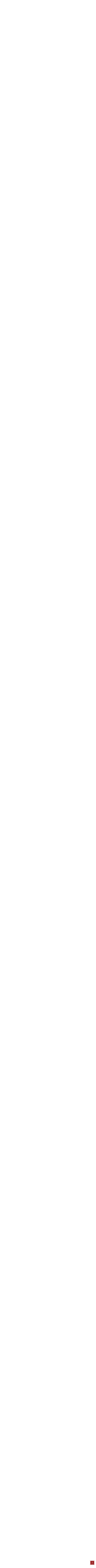

--- FILE ---
content_type: text/html; charset=UTF-8
request_url: https://123flobricole.fr/2022/05/15/concours-anniversaire-tirage-au-sort-2/
body_size: 25549
content:
    <!DOCTYPE html>
    <html lang="fr-FR">
    <head itemscope itemtype="http://schema.org/WebSite">

    <meta charset="UTF-8">
    <meta name="viewport" content="width=device-width, initial-scale=1">
    <link rel="profile" href="http://gmpg.org/xfn/11">
    <meta name='robots' content='index, follow, max-image-preview:large, max-snippet:-1, max-video-preview:-1' />
	<style>img:is([sizes="auto" i], [sizes^="auto," i]) { contain-intrinsic-size: 3000px 1500px }</style>
	
	<!-- This site is optimized with the Yoast SEO plugin v23.9 - https://yoast.com/wordpress/plugins/seo/ -->
	<title>CONCOURS ANNIVERSAIRE : Tirage au sort - 123 Flo bricole</title>
	<link rel="canonical" href="https://123flobricole.fr/2022/05/15/concours-anniversaire-tirage-au-sort-2/" />
	<meta property="og:locale" content="fr_FR" />
	<meta property="og:type" content="article" />
	<meta property="og:title" content="CONCOURS ANNIVERSAIRE : Tirage au sort - 123 Flo bricole" />
	<meta property="og:description" content="Bonjour les filles !!! C&rsquo;est Bouloche&#8230; Aujourd&rsquo;hui, j&rsquo;ai piqué l&rsquo;accès au blog de Flo, et c&rsquo;est moi qui vais faire le tirage au sort du CONCOURS ANNIVERSAIRE&#8230; J&rsquo;ai préparé des p&rsquo;tits papiers avec tous vos noms&#8230; Allez, je m&rsquo;applique pour plier tout ça ! Vous avez été super nombreuses à laisser des messages sur le &hellip;" />
	<meta property="og:url" content="https://123flobricole.fr/2022/05/15/concours-anniversaire-tirage-au-sort-2/" />
	<meta property="og:site_name" content="123 Flo bricole" />
	<meta property="article:publisher" content="https://www.facebook.com/lesgourmandisesdeflo/" />
	<meta property="article:published_time" content="2022-05-15T12:26:34+00:00" />
	<meta property="article:modified_time" content="2022-05-15T12:26:37+00:00" />
	<meta property="og:image" content="https://123flobricole.fr/wp-content/uploads/2022/05/20220515_131922.jpg" />
	<meta property="og:image:width" content="1000" />
	<meta property="og:image:height" content="896" />
	<meta property="og:image:type" content="image/jpeg" />
	<meta name="author" content="florencinette" />
	<meta name="twitter:card" content="summary_large_image" />
	<meta name="twitter:label1" content="Écrit par" />
	<meta name="twitter:data1" content="florencinette" />
	<meta name="twitter:label2" content="Durée de lecture estimée" />
	<meta name="twitter:data2" content="1 minute" />
	<script type="application/ld+json" class="yoast-schema-graph">{"@context":"https://schema.org","@graph":[{"@type":"WebPage","@id":"https://123flobricole.fr/2022/05/15/concours-anniversaire-tirage-au-sort-2/","url":"https://123flobricole.fr/2022/05/15/concours-anniversaire-tirage-au-sort-2/","name":"CONCOURS ANNIVERSAIRE : Tirage au sort - 123 Flo bricole","isPartOf":{"@id":"https://123flobricole.fr/#website"},"primaryImageOfPage":{"@id":"https://123flobricole.fr/2022/05/15/concours-anniversaire-tirage-au-sort-2/#primaryimage"},"image":{"@id":"https://123flobricole.fr/2022/05/15/concours-anniversaire-tirage-au-sort-2/#primaryimage"},"thumbnailUrl":"https://123flobricole.fr/wp-content/uploads/2022/05/20220515_131922.jpg","datePublished":"2022-05-15T12:26:34+00:00","dateModified":"2022-05-15T12:26:37+00:00","author":{"@id":"https://123flobricole.fr/#/schema/person/2e8354fa7041581e7f382dcc1d470873"},"breadcrumb":{"@id":"https://123flobricole.fr/2022/05/15/concours-anniversaire-tirage-au-sort-2/#breadcrumb"},"inLanguage":"fr-FR","potentialAction":[{"@type":"ReadAction","target":["https://123flobricole.fr/2022/05/15/concours-anniversaire-tirage-au-sort-2/"]}]},{"@type":"ImageObject","inLanguage":"fr-FR","@id":"https://123flobricole.fr/2022/05/15/concours-anniversaire-tirage-au-sort-2/#primaryimage","url":"https://123flobricole.fr/wp-content/uploads/2022/05/20220515_131922.jpg","contentUrl":"https://123flobricole.fr/wp-content/uploads/2022/05/20220515_131922.jpg","width":1000,"height":896},{"@type":"BreadcrumbList","@id":"https://123flobricole.fr/2022/05/15/concours-anniversaire-tirage-au-sort-2/#breadcrumb","itemListElement":[{"@type":"ListItem","position":1,"name":"Accueil","item":"https://123flobricole.fr/"},{"@type":"ListItem","position":2,"name":"CONCOURS ANNIVERSAIRE : Tirage au sort"}]},{"@type":"WebSite","@id":"https://123flobricole.fr/#website","url":"https://123flobricole.fr/","name":"123 Flo bricole","description":"Les Gourmandises de FLO","potentialAction":[{"@type":"SearchAction","target":{"@type":"EntryPoint","urlTemplate":"https://123flobricole.fr/?s={search_term_string}"},"query-input":{"@type":"PropertyValueSpecification","valueRequired":true,"valueName":"search_term_string"}}],"inLanguage":"fr-FR"},{"@type":"Person","@id":"https://123flobricole.fr/#/schema/person/2e8354fa7041581e7f382dcc1d470873","name":"florencinette","image":{"@type":"ImageObject","inLanguage":"fr-FR","@id":"https://123flobricole.fr/#/schema/person/image/","url":"https://secure.gravatar.com/avatar/954b4c5c21b7355ac86d9a7cd26e1ce260a10b7815ef67cd7afbc7a978531677?s=96&d=mm&r=g","contentUrl":"https://secure.gravatar.com/avatar/954b4c5c21b7355ac86d9a7cd26e1ce260a10b7815ef67cd7afbc7a978531677?s=96&d=mm&r=g","caption":"florencinette"},"sameAs":["http://123flobricole.fr"],"url":"https://123flobricole.fr/author/florencinette/"}]}</script>
	<!-- / Yoast SEO plugin. -->


<link rel='dns-prefetch' href='//fonts.googleapis.com' />
<link rel="alternate" type="application/rss+xml" title="123 Flo bricole &raquo; Flux" href="https://123flobricole.fr/feed/" />
<link rel="alternate" type="application/rss+xml" title="123 Flo bricole &raquo; Flux des commentaires" href="https://123flobricole.fr/comments/feed/" />
<link rel="alternate" type="application/rss+xml" title="123 Flo bricole &raquo; CONCOURS ANNIVERSAIRE : Tirage au sort Flux des commentaires" href="https://123flobricole.fr/2022/05/15/concours-anniversaire-tirage-au-sort-2/feed/" />
<script type="text/javascript">
/* <![CDATA[ */
window._wpemojiSettings = {"baseUrl":"https:\/\/s.w.org\/images\/core\/emoji\/16.0.1\/72x72\/","ext":".png","svgUrl":"https:\/\/s.w.org\/images\/core\/emoji\/16.0.1\/svg\/","svgExt":".svg","source":{"concatemoji":"https:\/\/123flobricole.fr\/wp-includes\/js\/wp-emoji-release.min.js?ver=6.8.3"}};
/*! This file is auto-generated */
!function(s,n){var o,i,e;function c(e){try{var t={supportTests:e,timestamp:(new Date).valueOf()};sessionStorage.setItem(o,JSON.stringify(t))}catch(e){}}function p(e,t,n){e.clearRect(0,0,e.canvas.width,e.canvas.height),e.fillText(t,0,0);var t=new Uint32Array(e.getImageData(0,0,e.canvas.width,e.canvas.height).data),a=(e.clearRect(0,0,e.canvas.width,e.canvas.height),e.fillText(n,0,0),new Uint32Array(e.getImageData(0,0,e.canvas.width,e.canvas.height).data));return t.every(function(e,t){return e===a[t]})}function u(e,t){e.clearRect(0,0,e.canvas.width,e.canvas.height),e.fillText(t,0,0);for(var n=e.getImageData(16,16,1,1),a=0;a<n.data.length;a++)if(0!==n.data[a])return!1;return!0}function f(e,t,n,a){switch(t){case"flag":return n(e,"\ud83c\udff3\ufe0f\u200d\u26a7\ufe0f","\ud83c\udff3\ufe0f\u200b\u26a7\ufe0f")?!1:!n(e,"\ud83c\udde8\ud83c\uddf6","\ud83c\udde8\u200b\ud83c\uddf6")&&!n(e,"\ud83c\udff4\udb40\udc67\udb40\udc62\udb40\udc65\udb40\udc6e\udb40\udc67\udb40\udc7f","\ud83c\udff4\u200b\udb40\udc67\u200b\udb40\udc62\u200b\udb40\udc65\u200b\udb40\udc6e\u200b\udb40\udc67\u200b\udb40\udc7f");case"emoji":return!a(e,"\ud83e\udedf")}return!1}function g(e,t,n,a){var r="undefined"!=typeof WorkerGlobalScope&&self instanceof WorkerGlobalScope?new OffscreenCanvas(300,150):s.createElement("canvas"),o=r.getContext("2d",{willReadFrequently:!0}),i=(o.textBaseline="top",o.font="600 32px Arial",{});return e.forEach(function(e){i[e]=t(o,e,n,a)}),i}function t(e){var t=s.createElement("script");t.src=e,t.defer=!0,s.head.appendChild(t)}"undefined"!=typeof Promise&&(o="wpEmojiSettingsSupports",i=["flag","emoji"],n.supports={everything:!0,everythingExceptFlag:!0},e=new Promise(function(e){s.addEventListener("DOMContentLoaded",e,{once:!0})}),new Promise(function(t){var n=function(){try{var e=JSON.parse(sessionStorage.getItem(o));if("object"==typeof e&&"number"==typeof e.timestamp&&(new Date).valueOf()<e.timestamp+604800&&"object"==typeof e.supportTests)return e.supportTests}catch(e){}return null}();if(!n){if("undefined"!=typeof Worker&&"undefined"!=typeof OffscreenCanvas&&"undefined"!=typeof URL&&URL.createObjectURL&&"undefined"!=typeof Blob)try{var e="postMessage("+g.toString()+"("+[JSON.stringify(i),f.toString(),p.toString(),u.toString()].join(",")+"));",a=new Blob([e],{type:"text/javascript"}),r=new Worker(URL.createObjectURL(a),{name:"wpTestEmojiSupports"});return void(r.onmessage=function(e){c(n=e.data),r.terminate(),t(n)})}catch(e){}c(n=g(i,f,p,u))}t(n)}).then(function(e){for(var t in e)n.supports[t]=e[t],n.supports.everything=n.supports.everything&&n.supports[t],"flag"!==t&&(n.supports.everythingExceptFlag=n.supports.everythingExceptFlag&&n.supports[t]);n.supports.everythingExceptFlag=n.supports.everythingExceptFlag&&!n.supports.flag,n.DOMReady=!1,n.readyCallback=function(){n.DOMReady=!0}}).then(function(){return e}).then(function(){var e;n.supports.everything||(n.readyCallback(),(e=n.source||{}).concatemoji?t(e.concatemoji):e.wpemoji&&e.twemoji&&(t(e.twemoji),t(e.wpemoji)))}))}((window,document),window._wpemojiSettings);
/* ]]> */
</script>
<style id='wp-emoji-styles-inline-css' type='text/css'>

	img.wp-smiley, img.emoji {
		display: inline !important;
		border: none !important;
		box-shadow: none !important;
		height: 1em !important;
		width: 1em !important;
		margin: 0 0.07em !important;
		vertical-align: -0.1em !important;
		background: none !important;
		padding: 0 !important;
	}
</style>
<link rel='stylesheet' id='wp-block-library-css' href='https://123flobricole.fr/wp-includes/css/dist/block-library/style.min.css?ver=6.8.3' type='text/css' media='all' />
<style id='classic-theme-styles-inline-css' type='text/css'>
/*! This file is auto-generated */
.wp-block-button__link{color:#fff;background-color:#32373c;border-radius:9999px;box-shadow:none;text-decoration:none;padding:calc(.667em + 2px) calc(1.333em + 2px);font-size:1.125em}.wp-block-file__button{background:#32373c;color:#fff;text-decoration:none}
</style>
<style id='global-styles-inline-css' type='text/css'>
:root{--wp--preset--aspect-ratio--square: 1;--wp--preset--aspect-ratio--4-3: 4/3;--wp--preset--aspect-ratio--3-4: 3/4;--wp--preset--aspect-ratio--3-2: 3/2;--wp--preset--aspect-ratio--2-3: 2/3;--wp--preset--aspect-ratio--16-9: 16/9;--wp--preset--aspect-ratio--9-16: 9/16;--wp--preset--color--black: #000000;--wp--preset--color--cyan-bluish-gray: #abb8c3;--wp--preset--color--white: #ffffff;--wp--preset--color--pale-pink: #f78da7;--wp--preset--color--vivid-red: #cf2e2e;--wp--preset--color--luminous-vivid-orange: #ff6900;--wp--preset--color--luminous-vivid-amber: #fcb900;--wp--preset--color--light-green-cyan: #7bdcb5;--wp--preset--color--vivid-green-cyan: #00d084;--wp--preset--color--pale-cyan-blue: #8ed1fc;--wp--preset--color--vivid-cyan-blue: #0693e3;--wp--preset--color--vivid-purple: #9b51e0;--wp--preset--gradient--vivid-cyan-blue-to-vivid-purple: linear-gradient(135deg,rgba(6,147,227,1) 0%,rgb(155,81,224) 100%);--wp--preset--gradient--light-green-cyan-to-vivid-green-cyan: linear-gradient(135deg,rgb(122,220,180) 0%,rgb(0,208,130) 100%);--wp--preset--gradient--luminous-vivid-amber-to-luminous-vivid-orange: linear-gradient(135deg,rgba(252,185,0,1) 0%,rgba(255,105,0,1) 100%);--wp--preset--gradient--luminous-vivid-orange-to-vivid-red: linear-gradient(135deg,rgba(255,105,0,1) 0%,rgb(207,46,46) 100%);--wp--preset--gradient--very-light-gray-to-cyan-bluish-gray: linear-gradient(135deg,rgb(238,238,238) 0%,rgb(169,184,195) 100%);--wp--preset--gradient--cool-to-warm-spectrum: linear-gradient(135deg,rgb(74,234,220) 0%,rgb(151,120,209) 20%,rgb(207,42,186) 40%,rgb(238,44,130) 60%,rgb(251,105,98) 80%,rgb(254,248,76) 100%);--wp--preset--gradient--blush-light-purple: linear-gradient(135deg,rgb(255,206,236) 0%,rgb(152,150,240) 100%);--wp--preset--gradient--blush-bordeaux: linear-gradient(135deg,rgb(254,205,165) 0%,rgb(254,45,45) 50%,rgb(107,0,62) 100%);--wp--preset--gradient--luminous-dusk: linear-gradient(135deg,rgb(255,203,112) 0%,rgb(199,81,192) 50%,rgb(65,88,208) 100%);--wp--preset--gradient--pale-ocean: linear-gradient(135deg,rgb(255,245,203) 0%,rgb(182,227,212) 50%,rgb(51,167,181) 100%);--wp--preset--gradient--electric-grass: linear-gradient(135deg,rgb(202,248,128) 0%,rgb(113,206,126) 100%);--wp--preset--gradient--midnight: linear-gradient(135deg,rgb(2,3,129) 0%,rgb(40,116,252) 100%);--wp--preset--font-size--small: 13px;--wp--preset--font-size--medium: 20px;--wp--preset--font-size--large: 36px;--wp--preset--font-size--x-large: 42px;--wp--preset--spacing--20: 0.44rem;--wp--preset--spacing--30: 0.67rem;--wp--preset--spacing--40: 1rem;--wp--preset--spacing--50: 1.5rem;--wp--preset--spacing--60: 2.25rem;--wp--preset--spacing--70: 3.38rem;--wp--preset--spacing--80: 5.06rem;--wp--preset--shadow--natural: 6px 6px 9px rgba(0, 0, 0, 0.2);--wp--preset--shadow--deep: 12px 12px 50px rgba(0, 0, 0, 0.4);--wp--preset--shadow--sharp: 6px 6px 0px rgba(0, 0, 0, 0.2);--wp--preset--shadow--outlined: 6px 6px 0px -3px rgba(255, 255, 255, 1), 6px 6px rgba(0, 0, 0, 1);--wp--preset--shadow--crisp: 6px 6px 0px rgba(0, 0, 0, 1);}:where(.is-layout-flex){gap: 0.5em;}:where(.is-layout-grid){gap: 0.5em;}body .is-layout-flex{display: flex;}.is-layout-flex{flex-wrap: wrap;align-items: center;}.is-layout-flex > :is(*, div){margin: 0;}body .is-layout-grid{display: grid;}.is-layout-grid > :is(*, div){margin: 0;}:where(.wp-block-columns.is-layout-flex){gap: 2em;}:where(.wp-block-columns.is-layout-grid){gap: 2em;}:where(.wp-block-post-template.is-layout-flex){gap: 1.25em;}:where(.wp-block-post-template.is-layout-grid){gap: 1.25em;}.has-black-color{color: var(--wp--preset--color--black) !important;}.has-cyan-bluish-gray-color{color: var(--wp--preset--color--cyan-bluish-gray) !important;}.has-white-color{color: var(--wp--preset--color--white) !important;}.has-pale-pink-color{color: var(--wp--preset--color--pale-pink) !important;}.has-vivid-red-color{color: var(--wp--preset--color--vivid-red) !important;}.has-luminous-vivid-orange-color{color: var(--wp--preset--color--luminous-vivid-orange) !important;}.has-luminous-vivid-amber-color{color: var(--wp--preset--color--luminous-vivid-amber) !important;}.has-light-green-cyan-color{color: var(--wp--preset--color--light-green-cyan) !important;}.has-vivid-green-cyan-color{color: var(--wp--preset--color--vivid-green-cyan) !important;}.has-pale-cyan-blue-color{color: var(--wp--preset--color--pale-cyan-blue) !important;}.has-vivid-cyan-blue-color{color: var(--wp--preset--color--vivid-cyan-blue) !important;}.has-vivid-purple-color{color: var(--wp--preset--color--vivid-purple) !important;}.has-black-background-color{background-color: var(--wp--preset--color--black) !important;}.has-cyan-bluish-gray-background-color{background-color: var(--wp--preset--color--cyan-bluish-gray) !important;}.has-white-background-color{background-color: var(--wp--preset--color--white) !important;}.has-pale-pink-background-color{background-color: var(--wp--preset--color--pale-pink) !important;}.has-vivid-red-background-color{background-color: var(--wp--preset--color--vivid-red) !important;}.has-luminous-vivid-orange-background-color{background-color: var(--wp--preset--color--luminous-vivid-orange) !important;}.has-luminous-vivid-amber-background-color{background-color: var(--wp--preset--color--luminous-vivid-amber) !important;}.has-light-green-cyan-background-color{background-color: var(--wp--preset--color--light-green-cyan) !important;}.has-vivid-green-cyan-background-color{background-color: var(--wp--preset--color--vivid-green-cyan) !important;}.has-pale-cyan-blue-background-color{background-color: var(--wp--preset--color--pale-cyan-blue) !important;}.has-vivid-cyan-blue-background-color{background-color: var(--wp--preset--color--vivid-cyan-blue) !important;}.has-vivid-purple-background-color{background-color: var(--wp--preset--color--vivid-purple) !important;}.has-black-border-color{border-color: var(--wp--preset--color--black) !important;}.has-cyan-bluish-gray-border-color{border-color: var(--wp--preset--color--cyan-bluish-gray) !important;}.has-white-border-color{border-color: var(--wp--preset--color--white) !important;}.has-pale-pink-border-color{border-color: var(--wp--preset--color--pale-pink) !important;}.has-vivid-red-border-color{border-color: var(--wp--preset--color--vivid-red) !important;}.has-luminous-vivid-orange-border-color{border-color: var(--wp--preset--color--luminous-vivid-orange) !important;}.has-luminous-vivid-amber-border-color{border-color: var(--wp--preset--color--luminous-vivid-amber) !important;}.has-light-green-cyan-border-color{border-color: var(--wp--preset--color--light-green-cyan) !important;}.has-vivid-green-cyan-border-color{border-color: var(--wp--preset--color--vivid-green-cyan) !important;}.has-pale-cyan-blue-border-color{border-color: var(--wp--preset--color--pale-cyan-blue) !important;}.has-vivid-cyan-blue-border-color{border-color: var(--wp--preset--color--vivid-cyan-blue) !important;}.has-vivid-purple-border-color{border-color: var(--wp--preset--color--vivid-purple) !important;}.has-vivid-cyan-blue-to-vivid-purple-gradient-background{background: var(--wp--preset--gradient--vivid-cyan-blue-to-vivid-purple) !important;}.has-light-green-cyan-to-vivid-green-cyan-gradient-background{background: var(--wp--preset--gradient--light-green-cyan-to-vivid-green-cyan) !important;}.has-luminous-vivid-amber-to-luminous-vivid-orange-gradient-background{background: var(--wp--preset--gradient--luminous-vivid-amber-to-luminous-vivid-orange) !important;}.has-luminous-vivid-orange-to-vivid-red-gradient-background{background: var(--wp--preset--gradient--luminous-vivid-orange-to-vivid-red) !important;}.has-very-light-gray-to-cyan-bluish-gray-gradient-background{background: var(--wp--preset--gradient--very-light-gray-to-cyan-bluish-gray) !important;}.has-cool-to-warm-spectrum-gradient-background{background: var(--wp--preset--gradient--cool-to-warm-spectrum) !important;}.has-blush-light-purple-gradient-background{background: var(--wp--preset--gradient--blush-light-purple) !important;}.has-blush-bordeaux-gradient-background{background: var(--wp--preset--gradient--blush-bordeaux) !important;}.has-luminous-dusk-gradient-background{background: var(--wp--preset--gradient--luminous-dusk) !important;}.has-pale-ocean-gradient-background{background: var(--wp--preset--gradient--pale-ocean) !important;}.has-electric-grass-gradient-background{background: var(--wp--preset--gradient--electric-grass) !important;}.has-midnight-gradient-background{background: var(--wp--preset--gradient--midnight) !important;}.has-small-font-size{font-size: var(--wp--preset--font-size--small) !important;}.has-medium-font-size{font-size: var(--wp--preset--font-size--medium) !important;}.has-large-font-size{font-size: var(--wp--preset--font-size--large) !important;}.has-x-large-font-size{font-size: var(--wp--preset--font-size--x-large) !important;}
:where(.wp-block-post-template.is-layout-flex){gap: 1.25em;}:where(.wp-block-post-template.is-layout-grid){gap: 1.25em;}
:where(.wp-block-columns.is-layout-flex){gap: 2em;}:where(.wp-block-columns.is-layout-grid){gap: 2em;}
:root :where(.wp-block-pullquote){font-size: 1.5em;line-height: 1.6;}
</style>
<link rel='stylesheet' id='animate-css' href='https://123flobricole.fr/wp-content/themes/blossom-feminine/css/animate.min.css?ver=3.5.2' type='text/css' media='all' />
<link rel='stylesheet' id='blossom-feminine-style-css' href='https://123flobricole.fr/wp-content/themes/blossom-feminine/style.css?ver=6.8.3' type='text/css' media='all' />
<link rel='stylesheet' id='blossom-pretty-css' href='https://123flobricole.fr/wp-content/themes/blossom-pretty/style.css?ver=1.0.6' type='text/css' media='all' />
<link rel='stylesheet' id='owl-carousel-css' href='https://123flobricole.fr/wp-content/themes/blossom-feminine/css/owl.carousel.min.css?ver=2.2.1' type='text/css' media='all' />
<link rel='stylesheet' id='blossom-feminine-google-fonts-css' href='https://fonts.googleapis.com/css?family=Playfair+Display%3Aregular%2Citalic%2C700%2C700italic%2C900%2C900italic%7CPoppins%3A100%2C100italic%2C200%2C200italic%2C300%2C300italic%2Cregular%2Citalic%2C500%2C500italic%2C600%2C600italic%2C700%2C700italic%2C800%2C800italic%2C900%2C900italic%7CMilonga%3Aregular' type='text/css' media='all' />
<script type="text/javascript" src="https://123flobricole.fr/wp-includes/js/jquery/jquery.min.js?ver=3.7.1" id="jquery-core-js"></script>
<script type="text/javascript" src="https://123flobricole.fr/wp-includes/js/jquery/jquery-migrate.min.js?ver=3.4.1" id="jquery-migrate-js"></script>
<link rel="https://api.w.org/" href="https://123flobricole.fr/wp-json/" /><link rel="alternate" title="JSON" type="application/json" href="https://123flobricole.fr/wp-json/wp/v2/posts/10670" /><link rel="EditURI" type="application/rsd+xml" title="RSD" href="https://123flobricole.fr/xmlrpc.php?rsd" />
<meta name="generator" content="WordPress 6.8.3" />
<link rel='shortlink' href='https://123flobricole.fr/?p=10670' />
<link rel="alternate" title="oEmbed (JSON)" type="application/json+oembed" href="https://123flobricole.fr/wp-json/oembed/1.0/embed?url=https%3A%2F%2F123flobricole.fr%2F2022%2F05%2F15%2Fconcours-anniversaire-tirage-au-sort-2%2F" />
<link rel="alternate" title="oEmbed (XML)" type="text/xml+oembed" href="https://123flobricole.fr/wp-json/oembed/1.0/embed?url=https%3A%2F%2F123flobricole.fr%2F2022%2F05%2F15%2Fconcours-anniversaire-tirage-au-sort-2%2F&#038;format=xml" />
		<script type="text/javascript">
			var _statcounter = _statcounter || [];
			_statcounter.push({"tags": {"author": "123 Flo bricole"}});
		</script>
		<script type="application/ld+json">{
    "@context": "http://schema.org",
    "@type": "Blog",
    "mainEntityOfPage": {
        "@type": "WebPage",
        "@id": "https://123flobricole.fr/2022/05/15/concours-anniversaire-tirage-au-sort-2/"
    },
    "headline": "CONCOURS ANNIVERSAIRE : Tirage au sort - 123 Flo bricole",
    "datePublished": "2022-05-15T14:26:34+0200",
    "dateModified": "2022-05-15T14:26:37+0200",
    "author": {
        "@type": "Person",
        "name": "florencinette"
    },
    "description": "",
    "image": {
        "@type": "ImageObject",
        "url": "https://123flobricole.fr/wp-content/uploads/2022/05/20220515_131922.jpg",
        "width": 1000,
        "height": 896
    }
}</script><link rel="icon" href="https://123flobricole.fr/wp-content/uploads/2021/05/cropped-logo-1-32x32.jpg" sizes="32x32" />
<link rel="icon" href="https://123flobricole.fr/wp-content/uploads/2021/05/cropped-logo-1-192x192.jpg" sizes="192x192" />
<link rel="apple-touch-icon" href="https://123flobricole.fr/wp-content/uploads/2021/05/cropped-logo-1-180x180.jpg" />
<meta name="msapplication-TileImage" content="https://123flobricole.fr/wp-content/uploads/2021/05/cropped-logo-1-270x270.jpg" />
<style type='text/css' media='all'>     
    .content-newsletter .blossomthemes-email-newsletter-wrapper.bg-img:after,
    .widget_blossomthemes_email_newsletter_widget .blossomthemes-email-newsletter-wrapper:after{
        background: rgba(153, 33, 33, 0.8);    }
    
    /* primary color */
    a{
    	color: #992121;
    }
    
    a:hover, a:focus {
    	color: #992121;
    }

    .secondary-nav ul li a:hover,
    .secondary-nav ul li:hover > a,
    .secondary-nav .current_page_item > a,
    .secondary-nav .current-menu-item > a,
    .secondary-nav .current_page_ancestor > a,
    .secondary-nav .current-menu-ancestor > a,
    .secondary-nav ul li a:focus, 
    .secondary-nav ul li:focus > a, 
    .header-t .social-networks li a:hover,
    .header-t .social-networks li a:focus, 
    .main-navigation ul li a:hover,
    .main-navigation ul li:hover > a,
    .main-navigation .current_page_item > a,
    .main-navigation .current-menu-item > a,
    .main-navigation .current_page_ancestor > a,
    .main-navigation .current-menu-ancestor > a,
    .main-navigation ul li a:focus, 
    .main-navigation ul li:focus > a, 
    .banner .banner-text .cat-links a:hover,
    .banner .banner-text .cat-links a:focus, 
    .banner .banner-text .title a:hover,
    .banner .banner-text .title a:focus, 
    #primary .post .text-holder .entry-header .entry-title a:hover,
     #primary .post .text-holder .entry-header .entry-title a:focus, 
     .archive .blossom-portfolio .entry-header .entry-title a:hover, 
     .archive .blossom-portfolio .entry-header .entry-title a:focus, 
    .widget ul li a:hover,
 .widget ul li a:focus,
    .site-footer .widget ul li a:hover,
 .site-footer .widget ul li a:focus,
    .related-post .post .text-holder .cat-links a:hover,
 .related-post .post .text-holder .cat-links a:focus,
 .related-post .post .text-holder .entry-title a:hover,
 .related-post .post .text-holder .entry-title a:focus,
    .comments-area .comment-body .comment-metadata a:hover,
 .comments-area .comment-body .comment-metadata a:focus,
    .search #primary .search-post .text-holder .entry-header .entry-title a:hover,
 .search #primary .search-post .text-holder .entry-header .entry-title a:focus,
    .site-title a:hover, .site-title a:focus, 
    .widget_bttk_popular_post ul li .entry-header .entry-meta a:hover,
 .widget_bttk_popular_post ul li .entry-header .entry-meta a:focus,
 .widget_bttk_pro_recent_post ul li .entry-header .entry-meta a:hover,
 .widget_bttk_pro_recent_post ul li .entry-header .entry-meta a:focus,
    .widget_bttk_popular_post .style-two li .entry-header .cat-links a,
    .widget_bttk_pro_recent_post .style-two li .entry-header .cat-links a,
    .widget_bttk_popular_post .style-three li .entry-header .cat-links a,
    .widget_bttk_pro_recent_post .style-three li .entry-header .cat-links a,
    .site-footer .widget_bttk_posts_category_slider_widget .carousel-title .title a:hover,
 .site-footer .widget_bttk_posts_category_slider_widget .carousel-title .title a:focus,
    .portfolio-sorting .button:hover,
 .portfolio-sorting .button:focus,
    .portfolio-sorting .button.is-checked,
    .portfolio-item .portfolio-img-title a:hover,
 .portfolio-item .portfolio-img-title a:focus,
    .portfolio-item .portfolio-cat a:hover,
 .portfolio-item .portfolio-cat a:focus,
    .entry-header .portfolio-cat a:hover,
 .entry-header .portfolio-cat a:focus, 
    .widget ul li a:hover, .widget ul li a:focus, 
    .widget_bttk_posts_category_slider_widget .carousel-title .title a:hover, 
    .widget_bttk_posts_category_slider_widget .carousel-title .title a:focus, 
    .widget_bttk_popular_post ul li .entry-header .entry-meta a:hover, 
    .widget_bttk_popular_post ul li .entry-header .entry-meta a:focus, 
    .widget_bttk_pro_recent_post ul li .entry-header .entry-meta a:hover, 
    .widget_bttk_pro_recent_post ul li .entry-header .entry-meta a:focus, 
    #primary .post .text-holder .entry-footer .share .social-networks li a:hover,
 #primary .post .text-holder .entry-footer .share .social-networks li a:focus, 
 .author-section .text-holder .social-networks li a:hover,
 .author-section .text-holder .social-networks li a:focus, 
 .comments-area .comment-body .fn a:hover,
 .comments-area .comment-body .fn a:focus, 
 .archive #primary .post .text-holder .entry-header .top .share .social-networks li a:hover,
    .archive #primary .post .text-holder .entry-header .top .share .social-networks li a:focus,
    .widget_rss .widget-title a:hover,
.widget_rss .widget-title a:focus, 
.search #primary .search-post .text-holder .entry-header .top .share .social-networks li a:hover,
 .search #primary .search-post .text-holder .entry-header .top .share .social-networks li a:focus, 
 .submenu-toggle:hover, 
    .submenu-toggle:focus{
        color: #992121;
    }

    .category-section .col .img-holder .text-holder,
    .pagination a{
        border-color: #992121;
    }

    .category-section .col .img-holder .text-holder span,
    #primary .post .text-holder .entry-footer .btn-readmore:hover,
    #primary .post .text-holder .entry-footer .btn-readmore:focus, 
    .pagination a:hover,
    .pagination a:focus,
    .widget_calendar caption,
    .widget_calendar table tbody td a,
    .widget_tag_cloud .tagcloud a:hover,
 .widget_tag_cloud .tagcloud a:focus,
    #blossom-top,
    .single #primary .post .entry-footer .tags a:hover,
    .single #primary .post .entry-footer .tags a:focus, 
    .error-holder .page-content a:hover,
 .error-holder .page-content a:focus,
    .widget_bttk_author_bio .readmore:hover,
 .widget_bttk_author_bio .readmore:focus,
    .widget_bttk_image_text_widget ul li .btn-readmore:hover,
 .widget_bttk_image_text_widget ul li .btn-readmore:focus,
    .widget_bttk_custom_categories ul li a:hover .post-count,
 .widget_bttk_custom_categories ul li a:hover:focus .post-count,
    .content-instagram ul li .instagram-meta .like,
    .content-instagram ul li .instagram-meta .comment,
    #secondary .widget_blossomtheme_featured_page_widget .text-holder .btn-readmore:hover,
 #secondary .widget_blossomtheme_featured_page_widget .text-holder .btn-readmore:focus,
    #secondary .widget_blossomtheme_companion_cta_widget .btn-cta:hover,
 #secondary .widget_blossomtheme_companion_cta_widget .btn-cta:focus,
    #secondary .widget_bttk_icon_text_widget .text-holder .btn-readmore:hover,
 #secondary .widget_bttk_icon_text_widget .text-holder .btn-readmore:focus,
    .site-footer .widget_blossomtheme_companion_cta_widget .btn-cta:hover,
 .site-footer .widget_blossomtheme_companion_cta_widget .btn-cta:focus,
    .site-footer .widget_blossomtheme_featured_page_widget .text-holder .btn-readmore:hover,
 .site-footer .widget_blossomtheme_featured_page_widget .text-holder .btn-readmore:focus,
    .site-footer .widget_bttk_icon_text_widget .text-holder .btn-readmore:hover,
 .site-footer .widget_bttk_icon_text_widget .text-holder .btn-readmore:focus, 
    .widget_bttk_social_links ul li a:hover, 
    .widget_bttk_social_links ul li a:focus, 
    .widget_bttk_posts_category_slider_widget .owl-theme .owl-prev:hover,
 .widget_bttk_posts_category_slider_widget .owl-theme .owl-prev:focus,
 .widget_bttk_posts_category_slider_widget .owl-theme .owl-next:hover,
 .widget_bttk_posts_category_slider_widget .owl-theme .owl-next:focus{
        background: #992121;
    }

    .pagination .current,
    .post-navigation .nav-links .nav-previous a:hover,
    .post-navigation .nav-links .nav-next a:hover, 
 .post-navigation .nav-links .nav-previous a:focus,
 .post-navigation .nav-links .nav-next a:focus{
        background: #992121;
        border-color: #992121;
    }

    #primary .post .entry-content blockquote,
    #primary .page .entry-content blockquote{
        border-bottom-color: #992121;
        border-top-color: #992121;
    }

    #primary .post .entry-content .pull-left,
    #primary .page .entry-content .pull-left,
    #primary .post .entry-content .pull-right,
    #primary .page .entry-content .pull-right{border-left-color: #992121;}

    .error-holder .page-content h2{
        text-shadow: 6px 6px 0 #992121;
    }

    
    body,
    button,
    input,
    select,
    optgroup,
    textarea{
        font-family : Playfair Display;
        font-size   : 18px;
    }

    #primary .post .entry-content blockquote cite,
    #primary .page .entry-content blockquote cite {
        font-family : Playfair Display;
    }

    .banner .banner-text .title,
    #primary .sticky .text-holder .entry-header .entry-title,
    #primary .post .text-holder .entry-header .entry-title,
    .author-section .text-holder .title,
    .post-navigation .nav-links .nav-previous .post-title,
    .post-navigation .nav-links .nav-next .post-title,
    .related-post .post .text-holder .entry-title,
    .comments-area .comments-title,
    .comments-area .comment-body .fn,
    .comments-area .comment-reply-title,
    .page-header .page-title,
    #primary .post .entry-content blockquote,
    #primary .page .entry-content blockquote,
    #primary .post .entry-content .pull-left,
    #primary .page .entry-content .pull-left,
    #primary .post .entry-content .pull-right,
    #primary .page .entry-content .pull-right,
    #primary .post .entry-content h1,
    #primary .page .entry-content h1,
    #primary .post .entry-content h2,
    #primary .page .entry-content h2,
    #primary .post .entry-content h3,
    #primary .page .entry-content h3,
    #primary .post .entry-content h4,
    #primary .page .entry-content h4,
    #primary .post .entry-content h5,
    #primary .page .entry-content h5,
    #primary .post .entry-content h6,
    #primary .page .entry-content h6,
    .search #primary .search-post .text-holder .entry-header .entry-title,
    .error-holder .page-content h2,
    .widget_bttk_author_bio .title-holder,
    .widget_bttk_popular_post ul li .entry-header .entry-title,
    .widget_bttk_pro_recent_post ul li .entry-header .entry-title,
    .widget_bttk_posts_category_slider_widget .carousel-title .title,
    .content-newsletter .blossomthemes-email-newsletter-wrapper .text-holder h3,
    .widget_blossomthemes_email_newsletter_widget .blossomthemes-email-newsletter-wrapper .text-holder h3,
    #secondary .widget_bttk_testimonial_widget .text-holder .name,
    #secondary .widget_bttk_description_widget .text-holder .name,
    .site-footer .widget_bttk_description_widget .text-holder .name,
    .site-footer .widget_bttk_testimonial_widget .text-holder .name,
    .portfolio-text-holder .portfolio-img-title,
    .portfolio-holder .entry-header .entry-title,
    .single-blossom-portfolio .post-navigation .nav-previous a,
    .single-blossom-portfolio .post-navigation .nav-next a,
    .related-portfolio-title{
        font-family: Poppins;
    }

    .site-title{
        font-size   : 60px;
        font-family : Milonga;
        font-weight : 400;
        font-style  : normal;
    }
    
               
    </style>
</head>

<body class="wp-singular post-template-default single single-post postid-10670 single-format-standard wp-theme-blossom-feminine wp-child-theme-blossom-pretty rightsidebar blog-layout-two" itemscope itemtype="http://schema.org/WebPage">
	
    <div id="page" class="site"><a aria-label="Accéder au contenu" class="skip-link" href="#content">Aller au contenu</a>
        <header id="masthead" class="site-header wow fadeIn" data-wow-delay="0.1s" itemscope itemtype="http://schema.org/WPHeader">
    
		<div class="header-t">
			<div class="container">

                
                <nav id="secondary-navigation" class="secondary-nav" itemscope itemtype="http://schema.org/SiteNavigationElement">
                    <div class="secondary-menu-list menu-modal cover-modal" data-modal-target-string=".menu-modal">
                        <button class="close close-nav-toggle" data-toggle-target=".menu-modal" data-toggle-body-class="showing-menu-modal" aria-expanded="false" data-set-focus=".menu-modal">
                            <span class="toggle-bar"></span>
                            <span class="toggle-bar"></span>
                        </button>
                        <div class="mobile-menu" aria-label="Mobile">
                			                        </div>
                    </div>
                
        		</nav><!-- #secondary-navigation -->
                
				<div class="right">
					<div class="tools">
						<div class="form-section">
							<button aria-label="Bouton de bascule sur recherche" id="btn-search" class="search-toggle" data-toggle-target=".search-modal" data-toggle-body-class="showing-search-modal" data-set-focus=".search-modal .search-field" aria-expanded="false">
                                <i class="fas fa-search"></i>
                            </button>
							<div class="form-holder search-modal cover-modal" data-modal-target-string=".search-modal">
								<div class="form-holder-inner">
                                    <form role="search" method="get" class="search-form" action="https://123flobricole.fr/">
				<label>
					<span class="screen-reader-text">Rechercher :</span>
					<input type="search" class="search-field" placeholder="Rechercher…" value="" name="s" />
				</label>
				<input type="submit" class="search-submit" value="Rechercher" />
			</form>                        
                                </div>
							</div>
						</div>
                        					
					</div>
                    
					                    
				</div>
                
			</div>
		</div><!-- .header-t -->
        
		<div class="header-m site-branding">
			<div class="container" itemscope itemtype="http://schema.org/Organization">
				                    <p class="site-title" itemprop="name"><a href="https://123flobricole.fr/" rel="home" itemprop="url">123 Flo bricole</a></p>
                                    <p class="site-description" itemprop="description">Les Gourmandises de FLO</p>
                			</div>
		</div><!-- .header-m -->
        
		<div class="header-b">
			<div class="container">
				<button aria-label="Bouton de bascule sur menu primaire" id="primary-toggle-button" data-toggle-target=".main-menu-modal" data-toggle-body-class="showing-main-menu-modal" aria-expanded="false" data-set-focus=".close-main-nav-toggle"><i class="fa fa-bars"></i>Navigation</button>
				<nav id="site-navigation" class="main-navigation" itemscope itemtype="http://schema.org/SiteNavigationElement">
                    <div class="primary-menu-list main-menu-modal cover-modal" data-modal-target-string=".main-menu-modal">
                        <button class="close close-main-nav-toggle" data-toggle-target=".main-menu-modal" data-toggle-body-class="showing-main-menu-modal" aria-expanded="false" data-set-focus=".main-menu-modal"><i class="fa fa-times"></i>Fermer</button>
                        <div class="mobile-menu" aria-label="Mobile">
                			<div class="menu-123flobricole-container"><ul id="primary-menu" class="main-menu-modal"><li id="menu-item-278" class="menu-item menu-item-type-post_type menu-item-object-page menu-item-has-children menu-item-278"><a href="https://123flobricole.fr/point-de-croix/">MES REALISATIONS</a>
<ul class="sub-menu">
	<li id="menu-item-312" class="menu-item menu-item-type-taxonomy menu-item-object-category menu-item-312"><a href="https://123flobricole.fr/category/broderie-mes-realisations/">Point de croix, broderie</a></li>
	<li id="menu-item-6383" class="menu-item menu-item-type-taxonomy menu-item-object-category menu-item-6383"><a href="https://123flobricole.fr/category/couture/">Couture</a></li>
	<li id="menu-item-313" class="menu-item menu-item-type-taxonomy menu-item-object-category menu-item-313"><a href="https://123flobricole.fr/category/casier-dimprimeur/">Casiers d&rsquo;imprimeur</a></li>
	<li id="menu-item-316" class="menu-item menu-item-type-taxonomy menu-item-object-category menu-item-316"><a href="https://123flobricole.fr/category/fils-nuances/">Fils nuancés</a></li>
	<li id="menu-item-6391" class="menu-item menu-item-type-taxonomy menu-item-object-category menu-item-6391"><a href="https://123flobricole.fr/category/bijoux/">Bijoux, Boutons, Fimo</a></li>
	<li id="menu-item-8587" class="menu-item menu-item-type-taxonomy menu-item-object-category menu-item-8587"><a href="https://123flobricole.fr/category/objets-deco/">cartes, scrap, déco&#8230;</a></li>
</ul>
</li>
<li id="menu-item-280" class="menu-item menu-item-type-taxonomy menu-item-object-category menu-item-280"><a href="https://123flobricole.fr/category/grilles-gratuites/">POINT de CROIX Grilles gratuites</a></li>
<li id="menu-item-1594" class="menu-item menu-item-type-taxonomy menu-item-object-category menu-item-1594"><a href="https://123flobricole.fr/category/tutos-et-diy/">TUTOS</a></li>
<li id="menu-item-311" class="menu-item menu-item-type-taxonomy menu-item-object-category menu-item-311"><a href="https://123flobricole.fr/category/livres-broderie-et-loisirs-creatifs/">LIVRES broderie et loisirs créatifs</a></li>
<li id="menu-item-1595" class="menu-item menu-item-type-taxonomy menu-item-object-category menu-item-1595"><a href="https://123flobricole.fr/category/a-imprimer-etiquettes/">ETIQUETTES à imprimer</a></li>
<li id="menu-item-6397" class="menu-item menu-item-type-taxonomy menu-item-object-category menu-item-6397"><a href="https://123flobricole.fr/category/cuisine/">CUISINE</a></li>
<li id="menu-item-1596" class="menu-item menu-item-type-taxonomy menu-item-object-category menu-item-1596"><a href="https://123flobricole.fr/category/zero-dechet/">Zéro déchet</a></li>
<li id="menu-item-7753" class="menu-item menu-item-type-taxonomy menu-item-object-category current-post-ancestor current-menu-parent current-post-parent menu-item-7753"><a href="https://123flobricole.fr/category/concours-partenariats/">CONCOURS, PARTENARIATS</a></li>
<li id="menu-item-7864" class="menu-item menu-item-type-custom menu-item-object-custom menu-item-7864"><a href="https://www.youtube.com/channel/UCjbsPxI1swINOz4v80WMbGg/videos">Ma chaîne YouTube</a></li>
</ul></div>                        </div>
                    </div>
        		</nav><!-- #site-navigation -->                
			</div>
		</div><!-- .header-b -->
        
	</header><!-- #masthead -->
        <div class="top-bar">
		<div class="container">
			    <header class="page-header">
        </header><!-- .page-header -->
    <div class="breadcrumb-wrapper">
                <div id="crumbs" itemscope itemtype="http://schema.org/BreadcrumbList"> 
                    <span itemprop="itemListElement" itemscope itemtype="http://schema.org/ListItem">
                        <a itemprop="item" href="https://123flobricole.fr"><span itemprop="name">Accueil</span></a>
                        <meta itemprop="position" content="1" />
                        <span class="separator">/</span>
                    </span><span class="current" itemprop="itemListElement" itemscope itemtype="http://schema.org/ListItem"><a itemprop="item" href="https://123flobricole.fr/2022/05/15/concours-anniversaire-tirage-au-sort-2/"><span itemprop="name">CONCOURS ANNIVERSAIRE : Tirage au sort</span></a><meta itemprop="position" content="2" /></span></div></div><!-- .breadcrumb-wrapper -->		</div>
	</div>
        <div class="container main-content">
                <div id="content" class="site-content">
            <div class="row">
    
	<div id="primary" class="content-area">
		<main id="main" class="site-main">

		
<article id="post-10670" class="post-10670 post type-post status-publish format-standard has-post-thumbnail hentry category-concours-partenariats" itemscope itemtype="https://schema.org/Blog">
	
    <div class="post-thumbnail"><img width="1000" height="600" src="https://123flobricole.fr/wp-content/uploads/2022/05/20220515_131922-1000x600.jpg" class="attachment-blossom-feminine-with-sidebar size-blossom-feminine-with-sidebar wp-post-image" alt="" decoding="async" fetchpriority="high" /></div>    
    <div class="text-holder">        
            <header class="entry-header">
    <span class="cat-links" itemprop="about"><a href="https://123flobricole.fr/category/concours-partenariats/" rel="category tag">Concours, partenariats</a></span><h1 class="entry-title" itemprop="headline">CONCOURS ANNIVERSAIRE : Tirage au sort</h1><div class="entry-meta"><span class="byline" itemprop="author" itemscope itemtype="https://schema.org/Person"> par <span class="author vcard" itemprop="name"><a class="url fn n" href="https://123flobricole.fr/author/florencinette/">florencinette</a></span></span><span class="posted-on"><span class="text-on">mis à jour le </span><a href="https://123flobricole.fr/2022/05/15/concours-anniversaire-tirage-au-sort-2/" rel="bookmark"><time class="entry-date published updated" datetime="2022-05-15T14:26:37+02:00" itemprop="dateModified">15 mai 2022</time><time class="updated" datetime="2022-05-15T14:26:34+02:00" itemprop="datePublished">15 mai 2022</time></a></span><span class="comments"><i class="fa fa-comment"></i><a href="https://123flobricole.fr/2022/05/15/concours-anniversaire-tirage-au-sort-2/#comments">92 commentaires <span class="screen-reader-text"> sur CONCOURS ANNIVERSAIRE : Tirage au sort</span></a></span></div><!-- .entry-meta -->	</header><!-- .entry-header home-->
        
    <div class="entry-content" itemprop="text">
		<div class="text">
<h3 class="has-text-align-center wp-block-heading">Bonjour les filles !!!</h3>



<p class="has-text-align-center">C&rsquo;est Bouloche&#8230;</p>



<div class="wp-block-image"><figure class="aligncenter size-large is-resized"><img decoding="async" src="https://123flobricole.fr/wp-content/uploads/2022/05/20220515_132244.jpg" alt="" class="wp-image-10673" width="750" height="634" srcset="https://123flobricole.fr/wp-content/uploads/2022/05/20220515_132244.jpg 1000w, https://123flobricole.fr/wp-content/uploads/2022/05/20220515_132244-300x254.jpg 300w, https://123flobricole.fr/wp-content/uploads/2022/05/20220515_132244-768x649.jpg 768w, https://123flobricole.fr/wp-content/uploads/2022/05/20220515_132244-71x60.jpg 71w" sizes="(max-width: 750px) 100vw, 750px" /></figure></div>



<p>Aujourd&rsquo;hui, j&rsquo;ai piqué l&rsquo;accès au blog de Flo, et c&rsquo;est moi qui vais faire le tirage au sort du CONCOURS ANNIVERSAIRE&#8230;</p>



<p>J&rsquo;ai préparé des p&rsquo;tits papiers avec tous vos noms&#8230;</p>



<figure class="wp-block-image size-large is-resized"><img decoding="async" src="https://123flobricole.fr/wp-content/uploads/2022/05/20220515_131255.jpg" alt="" class="wp-image-10674" width="750" height="619" srcset="https://123flobricole.fr/wp-content/uploads/2022/05/20220515_131255.jpg 1000w, https://123flobricole.fr/wp-content/uploads/2022/05/20220515_131255-300x248.jpg 300w, https://123flobricole.fr/wp-content/uploads/2022/05/20220515_131255-768x634.jpg 768w, https://123flobricole.fr/wp-content/uploads/2022/05/20220515_131255-73x60.jpg 73w" sizes="(max-width: 750px) 100vw, 750px" /></figure>



<p>Allez, je m&rsquo;applique pour plier tout ça !</p>



<figure class="wp-block-image size-large is-resized"><img loading="lazy" decoding="async" src="https://123flobricole.fr/wp-content/uploads/2022/05/20220515_131418.jpg" alt="" class="wp-image-10675" width="750" height="478" srcset="https://123flobricole.fr/wp-content/uploads/2022/05/20220515_131418.jpg 1000w, https://123flobricole.fr/wp-content/uploads/2022/05/20220515_131418-300x191.jpg 300w, https://123flobricole.fr/wp-content/uploads/2022/05/20220515_131418-768x489.jpg 768w, https://123flobricole.fr/wp-content/uploads/2022/05/20220515_131418-94x60.jpg 94w" sizes="auto, (max-width: 750px) 100vw, 750px" /></figure>



<p>Vous avez été super nombreuses à laisser des messages sur le blog !<br>(oui, je crois bien qu&rsquo;il n&rsquo;y a que des filles&#8230;)</p>



<figure class="wp-block-image size-large is-resized"><img loading="lazy" decoding="async" src="https://123flobricole.fr/wp-content/uploads/2022/05/20220515_131633.jpg" alt="" class="wp-image-10676" width="750" height="511" srcset="https://123flobricole.fr/wp-content/uploads/2022/05/20220515_131633.jpg 1000w, https://123flobricole.fr/wp-content/uploads/2022/05/20220515_131633-300x204.jpg 300w, https://123flobricole.fr/wp-content/uploads/2022/05/20220515_131633-768x523.jpg 768w, https://123flobricole.fr/wp-content/uploads/2022/05/20220515_131633-88x60.jpg 88w" sizes="auto, (max-width: 750px) 100vw, 750px" /></figure>



<p>Voilà : j&rsquo;ai tout plié !</p>



<figure class="wp-block-image size-large is-resized"><img loading="lazy" decoding="async" src="https://123flobricole.fr/wp-content/uploads/2022/05/20220515_131922.jpg" alt="" class="wp-image-10679" width="750" height="672" srcset="https://123flobricole.fr/wp-content/uploads/2022/05/20220515_131922.jpg 1000w, https://123flobricole.fr/wp-content/uploads/2022/05/20220515_131922-300x269.jpg 300w, https://123flobricole.fr/wp-content/uploads/2022/05/20220515_131922-768x688.jpg 768w, https://123flobricole.fr/wp-content/uploads/2022/05/20220515_131922-67x60.jpg 67w" sizes="auto, (max-width: 750px) 100vw, 750px" /></figure>



<p>Pfiou&#8230;. ça m&rsquo;a épuisé&#8230;</p>



<figure class="wp-block-image size-large is-resized"><img loading="lazy" decoding="async" src="https://123flobricole.fr/wp-content/uploads/2022/05/20220515_131821.jpg" alt="" class="wp-image-10677" width="605" height="536" srcset="https://123flobricole.fr/wp-content/uploads/2022/05/20220515_131821.jpg 806w, https://123flobricole.fr/wp-content/uploads/2022/05/20220515_131821-300x266.jpg 300w, https://123flobricole.fr/wp-content/uploads/2022/05/20220515_131821-768x680.jpg 768w, https://123flobricole.fr/wp-content/uploads/2022/05/20220515_131821-68x60.jpg 68w" sizes="auto, (max-width: 605px) 100vw, 605px" /></figure>



<p>Allez : je touille avec mes p&rsquo;tites patouilles&#8230;</p>



<figure class="wp-block-image size-large is-resized"><img loading="lazy" decoding="async" src="https://123flobricole.fr/wp-content/uploads/2022/05/20220515_131854-1024x609.jpg" alt="" class="wp-image-10678" width="768" height="457" srcset="https://123flobricole.fr/wp-content/uploads/2022/05/20220515_131854-1024x609.jpg 1024w, https://123flobricole.fr/wp-content/uploads/2022/05/20220515_131854-300x179.jpg 300w, https://123flobricole.fr/wp-content/uploads/2022/05/20220515_131854-768x457.jpg 768w, https://123flobricole.fr/wp-content/uploads/2022/05/20220515_131854-101x60.jpg 101w, https://123flobricole.fr/wp-content/uploads/2022/05/20220515_131854.jpg 1200w" sizes="auto, (max-width: 768px) 100vw, 768px" /></figure>



<p>Je retoutouille&#8230;</p>



<figure class="wp-block-image size-large"><img loading="lazy" decoding="async" width="1000" height="770" src="https://123flobricole.fr/wp-content/uploads/2022/05/20220515_131940.jpg" alt="" class="wp-image-10680" srcset="https://123flobricole.fr/wp-content/uploads/2022/05/20220515_131940.jpg 1000w, https://123flobricole.fr/wp-content/uploads/2022/05/20220515_131940-300x231.jpg 300w, https://123flobricole.fr/wp-content/uploads/2022/05/20220515_131940-768x591.jpg 768w, https://123flobricole.fr/wp-content/uploads/2022/05/20220515_131940-78x60.jpg 78w" sizes="auto, (max-width: 1000px) 100vw, 1000px" /></figure>



<p>Et je choisis un p&rsquo;tit papier ! Hé hé hé&#8230;</p>



<figure class="wp-block-image size-large is-resized"><img loading="lazy" decoding="async" src="https://123flobricole.fr/wp-content/uploads/2022/05/20220515_131959-rotated.jpg" alt="" class="wp-image-10681" width="450" height="735" srcset="https://123flobricole.fr/wp-content/uploads/2022/05/20220515_131959-rotated.jpg 600w, https://123flobricole.fr/wp-content/uploads/2022/05/20220515_131959-184x300.jpg 184w, https://123flobricole.fr/wp-content/uploads/2022/05/20220515_131959-37x60.jpg 37w" sizes="auto, (max-width: 450px) 100vw, 450px" /></figure>



<p>Alors alors&#8230; Qui c&rsquo;est qui a gagné ????</p>



<figure class="wp-block-image size-large is-resized"><img loading="lazy" decoding="async" src="https://123flobricole.fr/wp-content/uploads/2022/05/20220515_132017-714x1024.jpg" alt="" class="wp-image-10682" width="536" height="768" srcset="https://123flobricole.fr/wp-content/uploads/2022/05/20220515_132017-714x1024.jpg 714w, https://123flobricole.fr/wp-content/uploads/2022/05/20220515_132017-209x300.jpg 209w, https://123flobricole.fr/wp-content/uploads/2022/05/20220515_132017-768x1101.jpg 768w, https://123flobricole.fr/wp-content/uploads/2022/05/20220515_132017-42x60.jpg 42w, https://123flobricole.fr/wp-content/uploads/2022/05/20220515_132017-rotated.jpg 800w" sizes="auto, (max-width: 536px) 100vw, 536px" /></figure>



<p>C&rsquo;est Sylvie Mamie brode !<br>Une fidèle du blog&#8230;<br>BRAVOOOO</p>



<figure class="wp-block-image size-large"><img loading="lazy" decoding="async" width="594" height="1024" src="https://123flobricole.fr/wp-content/uploads/2022/05/20220515_132038-594x1024.jpg" alt="" class="wp-image-10683" srcset="https://123flobricole.fr/wp-content/uploads/2022/05/20220515_132038-594x1024.jpg 594w, https://123flobricole.fr/wp-content/uploads/2022/05/20220515_132038-174x300.jpg 174w, https://123flobricole.fr/wp-content/uploads/2022/05/20220515_132038-35x60.jpg 35w, https://123flobricole.fr/wp-content/uploads/2022/05/20220515_132038-rotated.jpg 600w" sizes="auto, (max-width: 594px) 100vw, 594px" /></figure>



<p>Bon, c&rsquo;est pas le tout ! Je retourne à ma sieste : tout ceci m&rsquo;a épuisééééé&#8230;</p>



<figure class="wp-block-image size-large is-resized"><img loading="lazy" decoding="async" src="https://123flobricole.fr/wp-content/uploads/2022/05/20220515_132113.jpg" alt="" class="wp-image-10684" width="750" height="538" srcset="https://123flobricole.fr/wp-content/uploads/2022/05/20220515_132113.jpg 1000w, https://123flobricole.fr/wp-content/uploads/2022/05/20220515_132113-300x215.jpg 300w, https://123flobricole.fr/wp-content/uploads/2022/05/20220515_132113-768x551.jpg 768w, https://123flobricole.fr/wp-content/uploads/2022/05/20220515_132113-84x60.jpg 84w" sizes="auto, (max-width: 750px) 100vw, 750px" /></figure>



<p>Bonne journée à tous, et à bientôt !<br>Bouloche<br></p>
</div>	</div><!-- .entry-content -->      
        <footer class="entry-footer">
    	</footer><!-- .entry-footer home-->
        </div><!-- .text-holder -->
    
</article><!-- #post-10670 -->            
            <nav class="navigation post-navigation" role="navigation">
    			<h2 class="screen-reader-text">Navigation d&#039;article</h2>
    			<div class="nav-links">
    				<div class="nav-previous nav-holder"><a href="https://123flobricole.fr/2022/05/09/concours-anniversaire/" rel="prev"><span class="meta-nav">Article précédent</span><span class="post-title">CONCOURS ANNIVERSAIRE</span></a></div><div class="nav-next nav-holder"><a href="https://123flobricole.fr/2022/05/20/grilles-gratuites-point-de-croix-licornes/" rel="next"><span class="meta-nav">Article suivant</span><span class="post-title">GRILLES GRATUITES POINT DE CROIX Licornes</span></a></div>    			</div>
    		</nav>        
                    <div class="related-post">
    		<h2 class="title">Vous pourriez également aimer...</h2>    		<div class="row">
    			                    <div class="post">
        				<div class="img-holder">
        					<a href="https://123flobricole.fr/2024/07/28/concours-dete/">
                            <img width="320" height="200" src="https://123flobricole.fr/wp-content/uploads/2024/02/Sandyflo-320x200.jpg" class="attachment-blossom-feminine-related size-blossom-feminine-related wp-post-image" alt="" decoding="async" loading="lazy" srcset="https://123flobricole.fr/wp-content/uploads/2024/02/Sandyflo-320x200.jpg 320w, https://123flobricole.fr/wp-content/uploads/2024/02/Sandyflo-300x188.jpg 300w, https://123flobricole.fr/wp-content/uploads/2024/02/Sandyflo-96x60.jpg 96w, https://123flobricole.fr/wp-content/uploads/2024/02/Sandyflo.jpg 520w" sizes="auto, (max-width: 320px) 100vw, 320px" />                            </a>
        					<div class="text-holder">
        						<span class="cat-links" itemprop="about"><a href="https://123flobricole.fr/category/concours-partenariats/" rel="category tag">Concours, partenariats</a></span><h3 class="entry-title"><a href="https://123flobricole.fr/2024/07/28/concours-dete/" rel="bookmark">CONCOURS d&rsquo;été</a></h3>        					</div>
        				</div>
        			</div>
        			                    <div class="post">
        				<div class="img-holder">
        					<a href="https://123flobricole.fr/2024/06/18/concours/">
                            <img width="320" height="200" src="https://123flobricole.fr/wp-content/uploads/2024/06/nichoir-printanier-320x200.jpg" class="attachment-blossom-feminine-related size-blossom-feminine-related wp-post-image" alt="" decoding="async" loading="lazy" />                            </a>
        					<div class="text-holder">
        						<span class="cat-links" itemprop="about"><a href="https://123flobricole.fr/category/concours-partenariats/" rel="category tag">Concours, partenariats</a></span><h3 class="entry-title"><a href="https://123flobricole.fr/2024/06/18/concours/" rel="bookmark">CONCOURS</a></h3>        					</div>
        				</div>
        			</div>
        			                    <div class="post">
        				<div class="img-holder">
        					<a href="https://123flobricole.fr/2021/05/29/magazine-de-broderie-les-livres-de-marianne/">
                            <img width="320" height="200" src="https://123flobricole.fr/wp-content/uploads/2021/05/les-livres-de-marianne-320x200.jpg" class="attachment-blossom-feminine-related size-blossom-feminine-related wp-post-image" alt="" decoding="async" loading="lazy" />                            </a>
        					<div class="text-holder">
        						<span class="cat-links" itemprop="about"><a href="https://123flobricole.fr/category/concours-partenariats/" rel="category tag">Concours, partenariats</a></span><h3 class="entry-title"><a href="https://123flobricole.fr/2021/05/29/magazine-de-broderie-les-livres-de-marianne/" rel="bookmark">Magazine de broderie : Les livres de Marianne</a></h3>        					</div>
        				</div>
        			</div>
        			    		</div>
    	</div>
        
<div id="comments" class="comments-area">

			<h2 class="comments-title">
			92 commentaires		</h2><!-- .comments-title -->

		<ol class="comment-list">
				<li class="comment even thread-even depth-1 parent" id="comment-18370">
	
        <div id="div-comment-18370" class="comment-body" itemscope itemtype="http://schema.org/UserComments">
	    	
        <footer class="comment-meta">
            <div class="comment-author vcard">
        	   <img alt='' src='https://secure.gravatar.com/avatar/812d94879c86abae6eaa6ee06bc65ef182a826174696bfd2c5a64115903b6e3d?s=50&#038;d=mm&#038;r=g' srcset='https://secure.gravatar.com/avatar/812d94879c86abae6eaa6ee06bc65ef182a826174696bfd2c5a64115903b6e3d?s=100&#038;d=mm&#038;r=g 2x' class='avatar avatar-50 photo' height='50' width='50' loading='lazy' decoding='async'/>        	</div><!-- .comment-author vcard -->
        </footer>
        
        <div class="text-holder">
        	<div class="top">
                <div class="left">
                                        <b class="fn" itemprop="creator" itemscope itemtype="https://schema.org/Person"><span itemprop="name"><a href="http://atoutocoeurcreatif.over-blog.com" rel="external nofollow" class="url" itemprop="url">martine</a></span></b> <span class="says">a dit :</span>                	<div class="comment-metadata commentmetadata">
                        Publié le                        <a href="https://123flobricole.fr/2022/05/15/concours-anniversaire-tirage-au-sort-2/#comment-18370">
                    		<time itemprop="commentTime" datetime="1970-01-01 00:00:00">15 mai 2022 à 16h34</time>
                        </a>
                	</div>
                </div>
                <div class="reply">
                    <a rel="nofollow" class="comment-reply-link" href="#comment-18370" data-commentid="18370" data-postid="10670" data-belowelement="div-comment-18370" data-respondelement="respond" data-replyto="Répondre à martine" aria-label="Répondre à martine">Répondre</a>            	</div>
            </div>            
            <div class="comment-content" itemprop="commentText"><p>super cet article avec bouloche<br />
 bravo à la gagnante! bise</p>
</div>        
        </div><!-- .text-holder -->
        
	    </div><!-- .comment-body -->
	    
<ol class="children">
	<li class="comment byuser comment-author-florencinette bypostauthor odd alt depth-2" id="comment-18409">
	
        <div id="div-comment-18409" class="comment-body" itemscope itemtype="http://schema.org/UserComments">
	    	
        <footer class="comment-meta">
            <div class="comment-author vcard">
        	   <img alt='' src='https://secure.gravatar.com/avatar/954b4c5c21b7355ac86d9a7cd26e1ce260a10b7815ef67cd7afbc7a978531677?s=50&#038;d=mm&#038;r=g' srcset='https://secure.gravatar.com/avatar/954b4c5c21b7355ac86d9a7cd26e1ce260a10b7815ef67cd7afbc7a978531677?s=100&#038;d=mm&#038;r=g 2x' class='avatar avatar-50 photo' height='50' width='50' loading='lazy' decoding='async'/>        	</div><!-- .comment-author vcard -->
        </footer>
        
        <div class="text-holder">
        	<div class="top">
                <div class="left">
                                        <b class="fn" itemprop="creator" itemscope itemtype="https://schema.org/Person"><span itemprop="name"><a href="http://123flobricole.fr" rel="external nofollow" class="url" itemprop="url">florencinette</a></span></b> <span class="says">a dit :</span>                	<div class="comment-metadata commentmetadata">
                        Publié le                        <a href="https://123flobricole.fr/2022/05/15/concours-anniversaire-tirage-au-sort-2/#comment-18409">
                    		<time itemprop="commentTime" datetime="1970-01-01 00:00:00">16 mai 2022 à 9h20</time>
                        </a>
                	</div>
                </div>
                <div class="reply">
                    <a rel="nofollow" class="comment-reply-link" href="#comment-18409" data-commentid="18409" data-postid="10670" data-belowelement="div-comment-18409" data-respondelement="respond" data-replyto="Répondre à florencinette" aria-label="Répondre à florencinette">Répondre</a>            	</div>
            </div>            
            <div class="comment-content" itemprop="commentText"><p>Merci de ta visite, et belle journée à toi 🙂</p>
</div>        
        </div><!-- .text-holder -->
        
	    </div><!-- .comment-body -->
	    
</li><!-- #comment-## -->
</ol><!-- .children -->
</li><!-- #comment-## -->
	<li class="comment even thread-odd thread-alt depth-1 parent" id="comment-18371">
	
        <div id="div-comment-18371" class="comment-body" itemscope itemtype="http://schema.org/UserComments">
	    	
        <footer class="comment-meta">
            <div class="comment-author vcard">
        	   <img alt='' src='https://secure.gravatar.com/avatar/bc58521e5b8574e53a47238dfa43651d43997494fdd660079c2bac3c96739035?s=50&#038;d=mm&#038;r=g' srcset='https://secure.gravatar.com/avatar/bc58521e5b8574e53a47238dfa43651d43997494fdd660079c2bac3c96739035?s=100&#038;d=mm&#038;r=g 2x' class='avatar avatar-50 photo' height='50' width='50' loading='lazy' decoding='async'/>        	</div><!-- .comment-author vcard -->
        </footer>
        
        <div class="text-holder">
        	<div class="top">
                <div class="left">
                                        <b class="fn" itemprop="creator" itemscope itemtype="https://schema.org/Person"><span itemprop="name"><a href="http://www.creatit.fr/" rel="external nofollow" class="url" itemprop="url">ac83</a></span></b> <span class="says">a dit :</span>                	<div class="comment-metadata commentmetadata">
                        Publié le                        <a href="https://123flobricole.fr/2022/05/15/concours-anniversaire-tirage-au-sort-2/#comment-18371">
                    		<time itemprop="commentTime" datetime="1970-01-01 00:00:00">15 mai 2022 à 16h42</time>
                        </a>
                	</div>
                </div>
                <div class="reply">
                    <a rel="nofollow" class="comment-reply-link" href="#comment-18371" data-commentid="18371" data-postid="10670" data-belowelement="div-comment-18371" data-respondelement="respond" data-replyto="Répondre à ac83" aria-label="Répondre à ac83">Répondre</a>            	</div>
            </div>            
            <div class="comment-content" itemprop="commentText"><p>J&rsquo;adore ta façon de faire le tirage au sort.<br />
Il est craquant Bouloche.<br />
Bravo à la gagnante</p>
</div>        
        </div><!-- .text-holder -->
        
	    </div><!-- .comment-body -->
	    
<ol class="children">
	<li class="comment byuser comment-author-florencinette bypostauthor odd alt depth-2" id="comment-18410">
	
        <div id="div-comment-18410" class="comment-body" itemscope itemtype="http://schema.org/UserComments">
	    	
        <footer class="comment-meta">
            <div class="comment-author vcard">
        	   <img alt='' src='https://secure.gravatar.com/avatar/954b4c5c21b7355ac86d9a7cd26e1ce260a10b7815ef67cd7afbc7a978531677?s=50&#038;d=mm&#038;r=g' srcset='https://secure.gravatar.com/avatar/954b4c5c21b7355ac86d9a7cd26e1ce260a10b7815ef67cd7afbc7a978531677?s=100&#038;d=mm&#038;r=g 2x' class='avatar avatar-50 photo' height='50' width='50' loading='lazy' decoding='async'/>        	</div><!-- .comment-author vcard -->
        </footer>
        
        <div class="text-holder">
        	<div class="top">
                <div class="left">
                                        <b class="fn" itemprop="creator" itemscope itemtype="https://schema.org/Person"><span itemprop="name"><a href="http://123flobricole.fr" rel="external nofollow" class="url" itemprop="url">florencinette</a></span></b> <span class="says">a dit :</span>                	<div class="comment-metadata commentmetadata">
                        Publié le                        <a href="https://123flobricole.fr/2022/05/15/concours-anniversaire-tirage-au-sort-2/#comment-18410">
                    		<time itemprop="commentTime" datetime="1970-01-01 00:00:00">16 mai 2022 à 9h20</time>
                        </a>
                	</div>
                </div>
                <div class="reply">
                    <a rel="nofollow" class="comment-reply-link" href="#comment-18410" data-commentid="18410" data-postid="10670" data-belowelement="div-comment-18410" data-respondelement="respond" data-replyto="Répondre à florencinette" aria-label="Répondre à florencinette">Répondre</a>            	</div>
            </div>            
            <div class="comment-content" itemprop="commentText"><p>Bouloche : le chéri de ces dames 😉<br />
Belle journée à toi !</p>
</div>        
        </div><!-- .text-holder -->
        
	    </div><!-- .comment-body -->
	    
</li><!-- #comment-## -->
</ol><!-- .children -->
</li><!-- #comment-## -->
	<li class="comment even thread-even depth-1 parent" id="comment-18372">
	
        <div id="div-comment-18372" class="comment-body" itemscope itemtype="http://schema.org/UserComments">
	    	
        <footer class="comment-meta">
            <div class="comment-author vcard">
        	   <img alt='' src='https://secure.gravatar.com/avatar/9687b19d11b048e86a45c000f08a36ae6be1b7ee8ea4464ce8f32306c9c98e72?s=50&#038;d=mm&#038;r=g' srcset='https://secure.gravatar.com/avatar/9687b19d11b048e86a45c000f08a36ae6be1b7ee8ea4464ce8f32306c9c98e72?s=100&#038;d=mm&#038;r=g 2x' class='avatar avatar-50 photo' height='50' width='50' loading='lazy' decoding='async'/>        	</div><!-- .comment-author vcard -->
        </footer>
        
        <div class="text-holder">
        	<div class="top">
                <div class="left">
                                        <b class="fn" itemprop="creator" itemscope itemtype="https://schema.org/Person"><span itemprop="name"><a href="http://toile-de-lin-et-petits-points.over-blog.com/" rel="external nofollow" class="url" itemprop="url">Danielle</a></span></b> <span class="says">a dit :</span>                	<div class="comment-metadata commentmetadata">
                        Publié le                        <a href="https://123flobricole.fr/2022/05/15/concours-anniversaire-tirage-au-sort-2/#comment-18372">
                    		<time itemprop="commentTime" datetime="1970-01-01 00:00:00">15 mai 2022 à 16h43</time>
                        </a>
                	</div>
                </div>
                <div class="reply">
                    <a rel="nofollow" class="comment-reply-link" href="#comment-18372" data-commentid="18372" data-postid="10670" data-belowelement="div-comment-18372" data-respondelement="respond" data-replyto="Répondre à Danielle" aria-label="Répondre à Danielle">Répondre</a>            	</div>
            </div>            
            <div class="comment-content" itemprop="commentText"><p>Bravo à la gagnante…</p>
</div>        
        </div><!-- .text-holder -->
        
	    </div><!-- .comment-body -->
	    
<ol class="children">
	<li class="comment byuser comment-author-florencinette bypostauthor odd alt depth-2" id="comment-18411">
	
        <div id="div-comment-18411" class="comment-body" itemscope itemtype="http://schema.org/UserComments">
	    	
        <footer class="comment-meta">
            <div class="comment-author vcard">
        	   <img alt='' src='https://secure.gravatar.com/avatar/954b4c5c21b7355ac86d9a7cd26e1ce260a10b7815ef67cd7afbc7a978531677?s=50&#038;d=mm&#038;r=g' srcset='https://secure.gravatar.com/avatar/954b4c5c21b7355ac86d9a7cd26e1ce260a10b7815ef67cd7afbc7a978531677?s=100&#038;d=mm&#038;r=g 2x' class='avatar avatar-50 photo' height='50' width='50' loading='lazy' decoding='async'/>        	</div><!-- .comment-author vcard -->
        </footer>
        
        <div class="text-holder">
        	<div class="top">
                <div class="left">
                                        <b class="fn" itemprop="creator" itemscope itemtype="https://schema.org/Person"><span itemprop="name"><a href="http://123flobricole.fr" rel="external nofollow" class="url" itemprop="url">florencinette</a></span></b> <span class="says">a dit :</span>                	<div class="comment-metadata commentmetadata">
                        Publié le                        <a href="https://123flobricole.fr/2022/05/15/concours-anniversaire-tirage-au-sort-2/#comment-18411">
                    		<time itemprop="commentTime" datetime="1970-01-01 00:00:00">16 mai 2022 à 9h21</time>
                        </a>
                	</div>
                </div>
                <div class="reply">
                    <a rel="nofollow" class="comment-reply-link" href="#comment-18411" data-commentid="18411" data-postid="10670" data-belowelement="div-comment-18411" data-respondelement="respond" data-replyto="Répondre à florencinette" aria-label="Répondre à florencinette">Répondre</a>            	</div>
            </div>            
            <div class="comment-content" itemprop="commentText"><p>Merci de ta visite, et belle journée à toi !</p>
</div>        
        </div><!-- .text-holder -->
        
	    </div><!-- .comment-body -->
	    
</li><!-- #comment-## -->
</ol><!-- .children -->
</li><!-- #comment-## -->
	<li class="comment even thread-odd thread-alt depth-1 parent" id="comment-18373">
	
        <div id="div-comment-18373" class="comment-body" itemscope itemtype="http://schema.org/UserComments">
	    	
        <footer class="comment-meta">
            <div class="comment-author vcard">
        	   <img alt='' src='https://secure.gravatar.com/avatar/c3bdd323fb028dc51e48eebcb7985f553216256605ac4cb9db09db6844fbd30d?s=50&#038;d=mm&#038;r=g' srcset='https://secure.gravatar.com/avatar/c3bdd323fb028dc51e48eebcb7985f553216256605ac4cb9db09db6844fbd30d?s=100&#038;d=mm&#038;r=g 2x' class='avatar avatar-50 photo' height='50' width='50' loading='lazy' decoding='async'/>        	</div><!-- .comment-author vcard -->
        </footer>
        
        <div class="text-holder">
        	<div class="top">
                <div class="left">
                                        <b class="fn" itemprop="creator" itemscope itemtype="https://schema.org/Person"><span itemprop="name">Mylène</span></b> <span class="says">a dit :</span>                	<div class="comment-metadata commentmetadata">
                        Publié le                        <a href="https://123flobricole.fr/2022/05/15/concours-anniversaire-tirage-au-sort-2/#comment-18373">
                    		<time itemprop="commentTime" datetime="1970-01-01 00:00:00">15 mai 2022 à 16h47</time>
                        </a>
                	</div>
                </div>
                <div class="reply">
                    <a rel="nofollow" class="comment-reply-link" href="#comment-18373" data-commentid="18373" data-postid="10670" data-belowelement="div-comment-18373" data-respondelement="respond" data-replyto="Répondre à Mylène" aria-label="Répondre à Mylène">Répondre</a>            	</div>
            </div>            
            <div class="comment-content" itemprop="commentText"><p>Trop drôle le montage bravo</p>
</div>        
        </div><!-- .text-holder -->
        
	    </div><!-- .comment-body -->
	    
<ol class="children">
	<li class="comment byuser comment-author-florencinette bypostauthor odd alt depth-2" id="comment-18412">
	
        <div id="div-comment-18412" class="comment-body" itemscope itemtype="http://schema.org/UserComments">
	    	
        <footer class="comment-meta">
            <div class="comment-author vcard">
        	   <img alt='' src='https://secure.gravatar.com/avatar/954b4c5c21b7355ac86d9a7cd26e1ce260a10b7815ef67cd7afbc7a978531677?s=50&#038;d=mm&#038;r=g' srcset='https://secure.gravatar.com/avatar/954b4c5c21b7355ac86d9a7cd26e1ce260a10b7815ef67cd7afbc7a978531677?s=100&#038;d=mm&#038;r=g 2x' class='avatar avatar-50 photo' height='50' width='50' loading='lazy' decoding='async'/>        	</div><!-- .comment-author vcard -->
        </footer>
        
        <div class="text-holder">
        	<div class="top">
                <div class="left">
                                        <b class="fn" itemprop="creator" itemscope itemtype="https://schema.org/Person"><span itemprop="name"><a href="http://123flobricole.fr" rel="external nofollow" class="url" itemprop="url">florencinette</a></span></b> <span class="says">a dit :</span>                	<div class="comment-metadata commentmetadata">
                        Publié le                        <a href="https://123flobricole.fr/2022/05/15/concours-anniversaire-tirage-au-sort-2/#comment-18412">
                    		<time itemprop="commentTime" datetime="1970-01-01 00:00:00">16 mai 2022 à 9h21</time>
                        </a>
                	</div>
                </div>
                <div class="reply">
                    <a rel="nofollow" class="comment-reply-link" href="#comment-18412" data-commentid="18412" data-postid="10670" data-belowelement="div-comment-18412" data-respondelement="respond" data-replyto="Répondre à florencinette" aria-label="Répondre à florencinette">Répondre</a>            	</div>
            </div>            
            <div class="comment-content" itemprop="commentText"><p>Bouloche est un petit mouton fort sympathique 😉<br />
Belle journée à toi !</p>
</div>        
        </div><!-- .text-holder -->
        
	    </div><!-- .comment-body -->
	    
</li><!-- #comment-## -->
</ol><!-- .children -->
</li><!-- #comment-## -->
	<li class="comment even thread-even depth-1 parent" id="comment-18374">
	
        <div id="div-comment-18374" class="comment-body" itemscope itemtype="http://schema.org/UserComments">
	    	
        <footer class="comment-meta">
            <div class="comment-author vcard">
        	   <img alt='' src='https://secure.gravatar.com/avatar/e1f085ddfdaf7b76d8ba9310cb57b6456e8cdf3a12d1275dbd00e4cd07ffa823?s=50&#038;d=mm&#038;r=g' srcset='https://secure.gravatar.com/avatar/e1f085ddfdaf7b76d8ba9310cb57b6456e8cdf3a12d1275dbd00e4cd07ffa823?s=100&#038;d=mm&#038;r=g 2x' class='avatar avatar-50 photo' height='50' width='50' loading='lazy' decoding='async'/>        	</div><!-- .comment-author vcard -->
        </footer>
        
        <div class="text-holder">
        	<div class="top">
                <div class="left">
                                        <b class="fn" itemprop="creator" itemscope itemtype="https://schema.org/Person"><span itemprop="name">caillou</span></b> <span class="says">a dit :</span>                	<div class="comment-metadata commentmetadata">
                        Publié le                        <a href="https://123flobricole.fr/2022/05/15/concours-anniversaire-tirage-au-sort-2/#comment-18374">
                    		<time itemprop="commentTime" datetime="1970-01-01 00:00:00">15 mai 2022 à 16h59</time>
                        </a>
                	</div>
                </div>
                <div class="reply">
                    <a rel="nofollow" class="comment-reply-link" href="#comment-18374" data-commentid="18374" data-postid="10670" data-belowelement="div-comment-18374" data-respondelement="respond" data-replyto="Répondre à caillou" aria-label="Répondre à caillou">Répondre</a>            	</div>
            </div>            
            <div class="comment-content" itemprop="commentText"><p>bravo à elle !!</p>
</div>        
        </div><!-- .text-holder -->
        
	    </div><!-- .comment-body -->
	    
<ol class="children">
	<li class="comment byuser comment-author-florencinette bypostauthor odd alt depth-2" id="comment-18413">
	
        <div id="div-comment-18413" class="comment-body" itemscope itemtype="http://schema.org/UserComments">
	    	
        <footer class="comment-meta">
            <div class="comment-author vcard">
        	   <img alt='' src='https://secure.gravatar.com/avatar/954b4c5c21b7355ac86d9a7cd26e1ce260a10b7815ef67cd7afbc7a978531677?s=50&#038;d=mm&#038;r=g' srcset='https://secure.gravatar.com/avatar/954b4c5c21b7355ac86d9a7cd26e1ce260a10b7815ef67cd7afbc7a978531677?s=100&#038;d=mm&#038;r=g 2x' class='avatar avatar-50 photo' height='50' width='50' loading='lazy' decoding='async'/>        	</div><!-- .comment-author vcard -->
        </footer>
        
        <div class="text-holder">
        	<div class="top">
                <div class="left">
                                        <b class="fn" itemprop="creator" itemscope itemtype="https://schema.org/Person"><span itemprop="name"><a href="http://123flobricole.fr" rel="external nofollow" class="url" itemprop="url">florencinette</a></span></b> <span class="says">a dit :</span>                	<div class="comment-metadata commentmetadata">
                        Publié le                        <a href="https://123flobricole.fr/2022/05/15/concours-anniversaire-tirage-au-sort-2/#comment-18413">
                    		<time itemprop="commentTime" datetime="1970-01-01 00:00:00">16 mai 2022 à 9h21</time>
                        </a>
                	</div>
                </div>
                <div class="reply">
                    <a rel="nofollow" class="comment-reply-link" href="#comment-18413" data-commentid="18413" data-postid="10670" data-belowelement="div-comment-18413" data-respondelement="respond" data-replyto="Répondre à florencinette" aria-label="Répondre à florencinette">Répondre</a>            	</div>
            </div>            
            <div class="comment-content" itemprop="commentText"><p>&#8230; et merci à Bouloche 😉<br />
Belle journée à toi !</p>
</div>        
        </div><!-- .text-holder -->
        
	    </div><!-- .comment-body -->
	    
</li><!-- #comment-## -->
</ol><!-- .children -->
</li><!-- #comment-## -->
	<li class="comment even thread-odd thread-alt depth-1 parent" id="comment-18375">
	
        <div id="div-comment-18375" class="comment-body" itemscope itemtype="http://schema.org/UserComments">
	    	
        <footer class="comment-meta">
            <div class="comment-author vcard">
        	   <img alt='' src='https://secure.gravatar.com/avatar/635ad95a6db6b4b224bf6ca41f1ac63a7a59ff4d23db9cebbc6b97ea74801f98?s=50&#038;d=mm&#038;r=g' srcset='https://secure.gravatar.com/avatar/635ad95a6db6b4b224bf6ca41f1ac63a7a59ff4d23db9cebbc6b97ea74801f98?s=100&#038;d=mm&#038;r=g 2x' class='avatar avatar-50 photo' height='50' width='50' loading='lazy' decoding='async'/>        	</div><!-- .comment-author vcard -->
        </footer>
        
        <div class="text-holder">
        	<div class="top">
                <div class="left">
                                        <b class="fn" itemprop="creator" itemscope itemtype="https://schema.org/Person"><span itemprop="name"><a href="https://www.instagram.com/les_passions_de_sabine/" rel="external nofollow" class="url" itemprop="url">Sabine</a></span></b> <span class="says">a dit :</span>                	<div class="comment-metadata commentmetadata">
                        Publié le                        <a href="https://123flobricole.fr/2022/05/15/concours-anniversaire-tirage-au-sort-2/#comment-18375">
                    		<time itemprop="commentTime" datetime="1970-01-01 00:00:00">15 mai 2022 à 17h11</time>
                        </a>
                	</div>
                </div>
                <div class="reply">
                    <a rel="nofollow" class="comment-reply-link" href="#comment-18375" data-commentid="18375" data-postid="10670" data-belowelement="div-comment-18375" data-respondelement="respond" data-replyto="Répondre à Sabine" aria-label="Répondre à Sabine">Répondre</a>            	</div>
            </div>            
            <div class="comment-content" itemprop="commentText"><p>Bravo Sylvie, bonne sieste à Bouloche et merci à toi Flo !<br />
Sabine des Hautes-Alpes</p>
</div>        
        </div><!-- .text-holder -->
        
	    </div><!-- .comment-body -->
	    
<ol class="children">
	<li class="comment byuser comment-author-florencinette bypostauthor odd alt depth-2" id="comment-18414">
	
        <div id="div-comment-18414" class="comment-body" itemscope itemtype="http://schema.org/UserComments">
	    	
        <footer class="comment-meta">
            <div class="comment-author vcard">
        	   <img alt='' src='https://secure.gravatar.com/avatar/954b4c5c21b7355ac86d9a7cd26e1ce260a10b7815ef67cd7afbc7a978531677?s=50&#038;d=mm&#038;r=g' srcset='https://secure.gravatar.com/avatar/954b4c5c21b7355ac86d9a7cd26e1ce260a10b7815ef67cd7afbc7a978531677?s=100&#038;d=mm&#038;r=g 2x' class='avatar avatar-50 photo' height='50' width='50' loading='lazy' decoding='async'/>        	</div><!-- .comment-author vcard -->
        </footer>
        
        <div class="text-holder">
        	<div class="top">
                <div class="left">
                                        <b class="fn" itemprop="creator" itemscope itemtype="https://schema.org/Person"><span itemprop="name"><a href="http://123flobricole.fr" rel="external nofollow" class="url" itemprop="url">florencinette</a></span></b> <span class="says">a dit :</span>                	<div class="comment-metadata commentmetadata">
                        Publié le                        <a href="https://123flobricole.fr/2022/05/15/concours-anniversaire-tirage-au-sort-2/#comment-18414">
                    		<time itemprop="commentTime" datetime="1970-01-01 00:00:00">16 mai 2022 à 9h22</time>
                        </a>
                	</div>
                </div>
                <div class="reply">
                    <a rel="nofollow" class="comment-reply-link" href="#comment-18414" data-commentid="18414" data-postid="10670" data-belowelement="div-comment-18414" data-respondelement="respond" data-replyto="Répondre à florencinette" aria-label="Répondre à florencinette">Répondre</a>            	</div>
            </div>            
            <div class="comment-content" itemprop="commentText"><p>Bouloche a bien dormi : il est prêt pour de nouvelles aventures 😉<br />
Belle journée à toi !</p>
</div>        
        </div><!-- .text-holder -->
        
	    </div><!-- .comment-body -->
	    
</li><!-- #comment-## -->
</ol><!-- .children -->
</li><!-- #comment-## -->
	<li class="comment even thread-even depth-1 parent" id="comment-18376">
	
        <div id="div-comment-18376" class="comment-body" itemscope itemtype="http://schema.org/UserComments">
	    	
        <footer class="comment-meta">
            <div class="comment-author vcard">
        	   <img alt='' src='https://secure.gravatar.com/avatar/e7b8b3823540eb122926b6b8e031598949085fe5a60996c9dd9549d5d3a0893a?s=50&#038;d=mm&#038;r=g' srcset='https://secure.gravatar.com/avatar/e7b8b3823540eb122926b6b8e031598949085fe5a60996c9dd9549d5d3a0893a?s=100&#038;d=mm&#038;r=g 2x' class='avatar avatar-50 photo' height='50' width='50' loading='lazy' decoding='async'/>        	</div><!-- .comment-author vcard -->
        </footer>
        
        <div class="text-holder">
        	<div class="top">
                <div class="left">
                                        <b class="fn" itemprop="creator" itemscope itemtype="https://schema.org/Person"><span itemprop="name"><a href="http://mes101luby.eklablog.com/" rel="external nofollow" class="url" itemprop="url">LUBY Emy 38</a></span></b> <span class="says">a dit :</span>                	<div class="comment-metadata commentmetadata">
                        Publié le                        <a href="https://123flobricole.fr/2022/05/15/concours-anniversaire-tirage-au-sort-2/#comment-18376">
                    		<time itemprop="commentTime" datetime="1970-01-01 00:00:00">15 mai 2022 à 17h28</time>
                        </a>
                	</div>
                </div>
                <div class="reply">
                    <a rel="nofollow" class="comment-reply-link" href="#comment-18376" data-commentid="18376" data-postid="10670" data-belowelement="div-comment-18376" data-respondelement="respond" data-replyto="Répondre à LUBY Emy 38" aria-label="Répondre à LUBY Emy 38">Répondre</a>            	</div>
            </div>            
            <div class="comment-content" itemprop="commentText"><p>bravo à la gagnante biz</p>
</div>        
        </div><!-- .text-holder -->
        
	    </div><!-- .comment-body -->
	    
<ol class="children">
	<li class="comment byuser comment-author-florencinette bypostauthor odd alt depth-2" id="comment-18415">
	
        <div id="div-comment-18415" class="comment-body" itemscope itemtype="http://schema.org/UserComments">
	    	
        <footer class="comment-meta">
            <div class="comment-author vcard">
        	   <img alt='' src='https://secure.gravatar.com/avatar/954b4c5c21b7355ac86d9a7cd26e1ce260a10b7815ef67cd7afbc7a978531677?s=50&#038;d=mm&#038;r=g' srcset='https://secure.gravatar.com/avatar/954b4c5c21b7355ac86d9a7cd26e1ce260a10b7815ef67cd7afbc7a978531677?s=100&#038;d=mm&#038;r=g 2x' class='avatar avatar-50 photo' height='50' width='50' loading='lazy' decoding='async'/>        	</div><!-- .comment-author vcard -->
        </footer>
        
        <div class="text-holder">
        	<div class="top">
                <div class="left">
                                        <b class="fn" itemprop="creator" itemscope itemtype="https://schema.org/Person"><span itemprop="name"><a href="http://123flobricole.fr" rel="external nofollow" class="url" itemprop="url">florencinette</a></span></b> <span class="says">a dit :</span>                	<div class="comment-metadata commentmetadata">
                        Publié le                        <a href="https://123flobricole.fr/2022/05/15/concours-anniversaire-tirage-au-sort-2/#comment-18415">
                    		<time itemprop="commentTime" datetime="1970-01-01 00:00:00">16 mai 2022 à 9h22</time>
                        </a>
                	</div>
                </div>
                <div class="reply">
                    <a rel="nofollow" class="comment-reply-link" href="#comment-18415" data-commentid="18415" data-postid="10670" data-belowelement="div-comment-18415" data-respondelement="respond" data-replyto="Répondre à florencinette" aria-label="Répondre à florencinette">Répondre</a>            	</div>
            </div>            
            <div class="comment-content" itemprop="commentText"><p>Merci de ta visite, et bonne journée !<br />
A tout bientôt</p>
</div>        
        </div><!-- .text-holder -->
        
	    </div><!-- .comment-body -->
	    
</li><!-- #comment-## -->
</ol><!-- .children -->
</li><!-- #comment-## -->
	<li class="comment even thread-odd thread-alt depth-1 parent" id="comment-18377">
	
        <div id="div-comment-18377" class="comment-body" itemscope itemtype="http://schema.org/UserComments">
	    	
        <footer class="comment-meta">
            <div class="comment-author vcard">
        	   <img alt='' src='https://secure.gravatar.com/avatar/8bc53af49794b4325d10513b0ede9847e14578423721f6d0aadde516f949885e?s=50&#038;d=mm&#038;r=g' srcset='https://secure.gravatar.com/avatar/8bc53af49794b4325d10513b0ede9847e14578423721f6d0aadde516f949885e?s=100&#038;d=mm&#038;r=g 2x' class='avatar avatar-50 photo' height='50' width='50' loading='lazy' decoding='async'/>        	</div><!-- .comment-author vcard -->
        </footer>
        
        <div class="text-holder">
        	<div class="top">
                <div class="left">
                                        <b class="fn" itemprop="creator" itemscope itemtype="https://schema.org/Person"><span itemprop="name">ambrette</span></b> <span class="says">a dit :</span>                	<div class="comment-metadata commentmetadata">
                        Publié le                        <a href="https://123flobricole.fr/2022/05/15/concours-anniversaire-tirage-au-sort-2/#comment-18377">
                    		<time itemprop="commentTime" datetime="1970-01-01 00:00:00">15 mai 2022 à 17h34</time>
                        </a>
                	</div>
                </div>
                <div class="reply">
                    <a rel="nofollow" class="comment-reply-link" href="#comment-18377" data-commentid="18377" data-postid="10670" data-belowelement="div-comment-18377" data-respondelement="respond" data-replyto="Répondre à ambrette" aria-label="Répondre à ambrette">Répondre</a>            	</div>
            </div>            
            <div class="comment-content" itemprop="commentText"><p>il est excellent ce petit ourson! bravo a mamy brode..</p>
</div>        
        </div><!-- .text-holder -->
        
	    </div><!-- .comment-body -->
	    
<ol class="children">
	<li class="comment byuser comment-author-florencinette bypostauthor odd alt depth-2" id="comment-18416">
	
        <div id="div-comment-18416" class="comment-body" itemscope itemtype="http://schema.org/UserComments">
	    	
        <footer class="comment-meta">
            <div class="comment-author vcard">
        	   <img alt='' src='https://secure.gravatar.com/avatar/954b4c5c21b7355ac86d9a7cd26e1ce260a10b7815ef67cd7afbc7a978531677?s=50&#038;d=mm&#038;r=g' srcset='https://secure.gravatar.com/avatar/954b4c5c21b7355ac86d9a7cd26e1ce260a10b7815ef67cd7afbc7a978531677?s=100&#038;d=mm&#038;r=g 2x' class='avatar avatar-50 photo' height='50' width='50' loading='lazy' decoding='async'/>        	</div><!-- .comment-author vcard -->
        </footer>
        
        <div class="text-holder">
        	<div class="top">
                <div class="left">
                                        <b class="fn" itemprop="creator" itemscope itemtype="https://schema.org/Person"><span itemprop="name"><a href="http://123flobricole.fr" rel="external nofollow" class="url" itemprop="url">florencinette</a></span></b> <span class="says">a dit :</span>                	<div class="comment-metadata commentmetadata">
                        Publié le                        <a href="https://123flobricole.fr/2022/05/15/concours-anniversaire-tirage-au-sort-2/#comment-18416">
                    		<time itemprop="commentTime" datetime="1970-01-01 00:00:00">16 mai 2022 à 9h22</time>
                        </a>
                	</div>
                </div>
                <div class="reply">
                    <a rel="nofollow" class="comment-reply-link" href="#comment-18416" data-commentid="18416" data-postid="10670" data-belowelement="div-comment-18416" data-respondelement="respond" data-replyto="Répondre à florencinette" aria-label="Répondre à florencinette">Répondre</a>            	</div>
            </div>            
            <div class="comment-content" itemprop="commentText"><p>C&rsquo;est plutôt un petit mouton, mais il est de toutes façons très sympathique 😉<br />
Belle journée à toi !</p>
</div>        
        </div><!-- .text-holder -->
        
	    </div><!-- .comment-body -->
	    
</li><!-- #comment-## -->
</ol><!-- .children -->
</li><!-- #comment-## -->
	<li class="comment even thread-even depth-1 parent" id="comment-18378">
	
        <div id="div-comment-18378" class="comment-body" itemscope itemtype="http://schema.org/UserComments">
	    	
        <footer class="comment-meta">
            <div class="comment-author vcard">
        	   <img alt='' src='https://secure.gravatar.com/avatar/123815b19863fc85a383162a7c60a316383fbdacc5c23366d511eb57e7bd55d1?s=50&#038;d=mm&#038;r=g' srcset='https://secure.gravatar.com/avatar/123815b19863fc85a383162a7c60a316383fbdacc5c23366d511eb57e7bd55d1?s=100&#038;d=mm&#038;r=g 2x' class='avatar avatar-50 photo' height='50' width='50' loading='lazy' decoding='async'/>        	</div><!-- .comment-author vcard -->
        </footer>
        
        <div class="text-holder">
        	<div class="top">
                <div class="left">
                                        <b class="fn" itemprop="creator" itemscope itemtype="https://schema.org/Person"><span itemprop="name"><a href="http://chezninietcie.canalblog.com" rel="external nofollow" class="url" itemprop="url">NiniDS</a></span></b> <span class="says">a dit :</span>                	<div class="comment-metadata commentmetadata">
                        Publié le                        <a href="https://123flobricole.fr/2022/05/15/concours-anniversaire-tirage-au-sort-2/#comment-18378">
                    		<time itemprop="commentTime" datetime="1970-01-01 00:00:00">15 mai 2022 à 17h39</time>
                        </a>
                	</div>
                </div>
                <div class="reply">
                    <a rel="nofollow" class="comment-reply-link" href="#comment-18378" data-commentid="18378" data-postid="10670" data-belowelement="div-comment-18378" data-respondelement="respond" data-replyto="Répondre à NiniDS" aria-label="Répondre à NiniDS">Répondre</a>            	</div>
            </div>            
            <div class="comment-content" itemprop="commentText"><p>Il est trop mimi, Bouloche, très, très craquant&#8230;<br />
Bravo à l&rsquo;heureuse gagnante !<br />
Bonne fin de dimanche, bises</p>
</div>        
        </div><!-- .text-holder -->
        
	    </div><!-- .comment-body -->
	    
<ol class="children">
	<li class="comment byuser comment-author-florencinette bypostauthor odd alt depth-2" id="comment-18417">
	
        <div id="div-comment-18417" class="comment-body" itemscope itemtype="http://schema.org/UserComments">
	    	
        <footer class="comment-meta">
            <div class="comment-author vcard">
        	   <img alt='' src='https://secure.gravatar.com/avatar/954b4c5c21b7355ac86d9a7cd26e1ce260a10b7815ef67cd7afbc7a978531677?s=50&#038;d=mm&#038;r=g' srcset='https://secure.gravatar.com/avatar/954b4c5c21b7355ac86d9a7cd26e1ce260a10b7815ef67cd7afbc7a978531677?s=100&#038;d=mm&#038;r=g 2x' class='avatar avatar-50 photo' height='50' width='50' loading='lazy' decoding='async'/>        	</div><!-- .comment-author vcard -->
        </footer>
        
        <div class="text-holder">
        	<div class="top">
                <div class="left">
                                        <b class="fn" itemprop="creator" itemscope itemtype="https://schema.org/Person"><span itemprop="name"><a href="http://123flobricole.fr" rel="external nofollow" class="url" itemprop="url">florencinette</a></span></b> <span class="says">a dit :</span>                	<div class="comment-metadata commentmetadata">
                        Publié le                        <a href="https://123flobricole.fr/2022/05/15/concours-anniversaire-tirage-au-sort-2/#comment-18417">
                    		<time itemprop="commentTime" datetime="1970-01-01 00:00:00">16 mai 2022 à 9h23</time>
                        </a>
                	</div>
                </div>
                <div class="reply">
                    <a rel="nofollow" class="comment-reply-link" href="#comment-18417" data-commentid="18417" data-postid="10670" data-belowelement="div-comment-18417" data-respondelement="respond" data-replyto="Répondre à florencinette" aria-label="Répondre à florencinette">Répondre</a>            	</div>
            </div>            
            <div class="comment-content" itemprop="commentText"><p>Bouloche : le chouchou de ces dames 😉<br />
Belle journée à toi !</p>
</div>        
        </div><!-- .text-holder -->
        
	    </div><!-- .comment-body -->
	    
</li><!-- #comment-## -->
</ol><!-- .children -->
</li><!-- #comment-## -->
	<li class="comment even thread-odd thread-alt depth-1 parent" id="comment-18379">
	
        <div id="div-comment-18379" class="comment-body" itemscope itemtype="http://schema.org/UserComments">
	    	
        <footer class="comment-meta">
            <div class="comment-author vcard">
        	   <img alt='' src='https://secure.gravatar.com/avatar/fd26c173915d5b94158344e884e135379b97a71db33e262c6cbf9dbe00e72d96?s=50&#038;d=mm&#038;r=g' srcset='https://secure.gravatar.com/avatar/fd26c173915d5b94158344e884e135379b97a71db33e262c6cbf9dbe00e72d96?s=100&#038;d=mm&#038;r=g 2x' class='avatar avatar-50 photo' height='50' width='50' loading='lazy' decoding='async'/>        	</div><!-- .comment-author vcard -->
        </footer>
        
        <div class="text-holder">
        	<div class="top">
                <div class="left">
                                        <b class="fn" itemprop="creator" itemscope itemtype="https://schema.org/Person"><span itemprop="name"><a href="http://chantaloux.canalblog.com" rel="external nofollow" class="url" itemprop="url">country 74</a></span></b> <span class="says">a dit :</span>                	<div class="comment-metadata commentmetadata">
                        Publié le                        <a href="https://123flobricole.fr/2022/05/15/concours-anniversaire-tirage-au-sort-2/#comment-18379">
                    		<time itemprop="commentTime" datetime="1970-01-01 00:00:00">15 mai 2022 à 17h52</time>
                        </a>
                	</div>
                </div>
                <div class="reply">
                    <a rel="nofollow" class="comment-reply-link" href="#comment-18379" data-commentid="18379" data-postid="10670" data-belowelement="div-comment-18379" data-respondelement="respond" data-replyto="Répondre à country 74" aria-label="Répondre à country 74">Répondre</a>            	</div>
            </div>            
            <div class="comment-content" itemprop="commentText"><p>trop mignon bouloche !!! bravo à la gagnante !!!</p>
</div>        
        </div><!-- .text-holder -->
        
	    </div><!-- .comment-body -->
	    
<ol class="children">
	<li class="comment byuser comment-author-florencinette bypostauthor odd alt depth-2" id="comment-18418">
	
        <div id="div-comment-18418" class="comment-body" itemscope itemtype="http://schema.org/UserComments">
	    	
        <footer class="comment-meta">
            <div class="comment-author vcard">
        	   <img alt='' src='https://secure.gravatar.com/avatar/954b4c5c21b7355ac86d9a7cd26e1ce260a10b7815ef67cd7afbc7a978531677?s=50&#038;d=mm&#038;r=g' srcset='https://secure.gravatar.com/avatar/954b4c5c21b7355ac86d9a7cd26e1ce260a10b7815ef67cd7afbc7a978531677?s=100&#038;d=mm&#038;r=g 2x' class='avatar avatar-50 photo' height='50' width='50' loading='lazy' decoding='async'/>        	</div><!-- .comment-author vcard -->
        </footer>
        
        <div class="text-holder">
        	<div class="top">
                <div class="left">
                                        <b class="fn" itemprop="creator" itemscope itemtype="https://schema.org/Person"><span itemprop="name"><a href="http://123flobricole.fr" rel="external nofollow" class="url" itemprop="url">florencinette</a></span></b> <span class="says">a dit :</span>                	<div class="comment-metadata commentmetadata">
                        Publié le                        <a href="https://123flobricole.fr/2022/05/15/concours-anniversaire-tirage-au-sort-2/#comment-18418">
                    		<time itemprop="commentTime" datetime="1970-01-01 00:00:00">16 mai 2022 à 9h23</time>
                        </a>
                	</div>
                </div>
                <div class="reply">
                    <a rel="nofollow" class="comment-reply-link" href="#comment-18418" data-commentid="18418" data-postid="10670" data-belowelement="div-comment-18418" data-respondelement="respond" data-replyto="Répondre à florencinette" aria-label="Répondre à florencinette">Répondre</a>            	</div>
            </div>            
            <div class="comment-content" itemprop="commentText"><p>Je transmets à Bouloche 😉<br />
Belle journée à toi !</p>
</div>        
        </div><!-- .text-holder -->
        
	    </div><!-- .comment-body -->
	    
</li><!-- #comment-## -->
</ol><!-- .children -->
</li><!-- #comment-## -->
	<li class="comment even thread-even depth-1 parent" id="comment-18380">
	
        <div id="div-comment-18380" class="comment-body" itemscope itemtype="http://schema.org/UserComments">
	    	
        <footer class="comment-meta">
            <div class="comment-author vcard">
        	   <img alt='' src='https://secure.gravatar.com/avatar/63b3573446f1b327752934a826ddb26efaa1783bd8b8a3b2311f3ff80fcd5ac8?s=50&#038;d=mm&#038;r=g' srcset='https://secure.gravatar.com/avatar/63b3573446f1b327752934a826ddb26efaa1783bd8b8a3b2311f3ff80fcd5ac8?s=100&#038;d=mm&#038;r=g 2x' class='avatar avatar-50 photo' height='50' width='50' loading='lazy' decoding='async'/>        	</div><!-- .comment-author vcard -->
        </footer>
        
        <div class="text-holder">
        	<div class="top">
                <div class="left">
                                        <b class="fn" itemprop="creator" itemscope itemtype="https://schema.org/Person"><span itemprop="name"><a href="http://violine.aufildescroix.over-blog.com" rel="external nofollow" class="url" itemprop="url">Violine</a></span></b> <span class="says">a dit :</span>                	<div class="comment-metadata commentmetadata">
                        Publié le                        <a href="https://123flobricole.fr/2022/05/15/concours-anniversaire-tirage-au-sort-2/#comment-18380">
                    		<time itemprop="commentTime" datetime="1970-01-01 00:00:00">15 mai 2022 à 17h55</time>
                        </a>
                	</div>
                </div>
                <div class="reply">
                    <a rel="nofollow" class="comment-reply-link" href="#comment-18380" data-commentid="18380" data-postid="10670" data-belowelement="div-comment-18380" data-respondelement="respond" data-replyto="Répondre à Violine" aria-label="Répondre à Violine">Répondre</a>            	</div>
            </div>            
            <div class="comment-content" itemprop="commentText"><p>Ah ah bravo bouloche pour ton organisation et bravo à Sylvie<br />
Violine</p>
</div>        
        </div><!-- .text-holder -->
        
	    </div><!-- .comment-body -->
	    
<ol class="children">
	<li class="comment byuser comment-author-florencinette bypostauthor odd alt depth-2" id="comment-18419">
	
        <div id="div-comment-18419" class="comment-body" itemscope itemtype="http://schema.org/UserComments">
	    	
        <footer class="comment-meta">
            <div class="comment-author vcard">
        	   <img alt='' src='https://secure.gravatar.com/avatar/954b4c5c21b7355ac86d9a7cd26e1ce260a10b7815ef67cd7afbc7a978531677?s=50&#038;d=mm&#038;r=g' srcset='https://secure.gravatar.com/avatar/954b4c5c21b7355ac86d9a7cd26e1ce260a10b7815ef67cd7afbc7a978531677?s=100&#038;d=mm&#038;r=g 2x' class='avatar avatar-50 photo' height='50' width='50' loading='lazy' decoding='async'/>        	</div><!-- .comment-author vcard -->
        </footer>
        
        <div class="text-holder">
        	<div class="top">
                <div class="left">
                                        <b class="fn" itemprop="creator" itemscope itemtype="https://schema.org/Person"><span itemprop="name"><a href="http://123flobricole.fr" rel="external nofollow" class="url" itemprop="url">florencinette</a></span></b> <span class="says">a dit :</span>                	<div class="comment-metadata commentmetadata">
                        Publié le                        <a href="https://123flobricole.fr/2022/05/15/concours-anniversaire-tirage-au-sort-2/#comment-18419">
                    		<time itemprop="commentTime" datetime="1970-01-01 00:00:00">16 mai 2022 à 9h24</time>
                        </a>
                	</div>
                </div>
                <div class="reply">
                    <a rel="nofollow" class="comment-reply-link" href="#comment-18419" data-commentid="18419" data-postid="10670" data-belowelement="div-comment-18419" data-respondelement="respond" data-replyto="Répondre à florencinette" aria-label="Répondre à florencinette">Répondre</a>            	</div>
            </div>            
            <div class="comment-content" itemprop="commentText"><p>Merci pour tes félicitations, Sylvie, et à très bientôt !<br />
Bouloche (qui a encore piqué l&rsquo;accès au blog de Flo 😀 )</p>
</div>        
        </div><!-- .text-holder -->
        
	    </div><!-- .comment-body -->
	    
</li><!-- #comment-## -->
</ol><!-- .children -->
</li><!-- #comment-## -->
	<li class="comment even thread-odd thread-alt depth-1 parent" id="comment-18381">
	
        <div id="div-comment-18381" class="comment-body" itemscope itemtype="http://schema.org/UserComments">
	    	
        <footer class="comment-meta">
            <div class="comment-author vcard">
        	   <img alt='' src='https://secure.gravatar.com/avatar/4eb656be26bcaf5f70da2519fc07cf0412c0cac13c31479de003e88e355aa36e?s=50&#038;d=mm&#038;r=g' srcset='https://secure.gravatar.com/avatar/4eb656be26bcaf5f70da2519fc07cf0412c0cac13c31479de003e88e355aa36e?s=100&#038;d=mm&#038;r=g 2x' class='avatar avatar-50 photo' height='50' width='50' loading='lazy' decoding='async'/>        	</div><!-- .comment-author vcard -->
        </footer>
        
        <div class="text-holder">
        	<div class="top">
                <div class="left">
                                        <b class="fn" itemprop="creator" itemscope itemtype="https://schema.org/Person"><span itemprop="name"><a href="http://couleurspassions.canalblog.com/" rel="external nofollow" class="url" itemprop="url">Rachel</a></span></b> <span class="says">a dit :</span>                	<div class="comment-metadata commentmetadata">
                        Publié le                        <a href="https://123flobricole.fr/2022/05/15/concours-anniversaire-tirage-au-sort-2/#comment-18381">
                    		<time itemprop="commentTime" datetime="1970-01-01 00:00:00">15 mai 2022 à 18h12</time>
                        </a>
                	</div>
                </div>
                <div class="reply">
                    <a rel="nofollow" class="comment-reply-link" href="#comment-18381" data-commentid="18381" data-postid="10670" data-belowelement="div-comment-18381" data-respondelement="respond" data-replyto="Répondre à Rachel" aria-label="Répondre à Rachel">Répondre</a>            	</div>
            </div>            
            <div class="comment-content" itemprop="commentText"><p>Bravo à la gagnante ! trop mimi Bouloche .<br />
Bisous</p>
</div>        
        </div><!-- .text-holder -->
        
	    </div><!-- .comment-body -->
	    
<ol class="children">
	<li class="comment byuser comment-author-florencinette bypostauthor odd alt depth-2" id="comment-18420">
	
        <div id="div-comment-18420" class="comment-body" itemscope itemtype="http://schema.org/UserComments">
	    	
        <footer class="comment-meta">
            <div class="comment-author vcard">
        	   <img alt='' src='https://secure.gravatar.com/avatar/954b4c5c21b7355ac86d9a7cd26e1ce260a10b7815ef67cd7afbc7a978531677?s=50&#038;d=mm&#038;r=g' srcset='https://secure.gravatar.com/avatar/954b4c5c21b7355ac86d9a7cd26e1ce260a10b7815ef67cd7afbc7a978531677?s=100&#038;d=mm&#038;r=g 2x' class='avatar avatar-50 photo' height='50' width='50' loading='lazy' decoding='async'/>        	</div><!-- .comment-author vcard -->
        </footer>
        
        <div class="text-holder">
        	<div class="top">
                <div class="left">
                                        <b class="fn" itemprop="creator" itemscope itemtype="https://schema.org/Person"><span itemprop="name"><a href="http://123flobricole.fr" rel="external nofollow" class="url" itemprop="url">florencinette</a></span></b> <span class="says">a dit :</span>                	<div class="comment-metadata commentmetadata">
                        Publié le                        <a href="https://123flobricole.fr/2022/05/15/concours-anniversaire-tirage-au-sort-2/#comment-18420">
                    		<time itemprop="commentTime" datetime="1970-01-01 00:00:00">16 mai 2022 à 9h24</time>
                        </a>
                	</div>
                </div>
                <div class="reply">
                    <a rel="nofollow" class="comment-reply-link" href="#comment-18420" data-commentid="18420" data-postid="10670" data-belowelement="div-comment-18420" data-respondelement="respond" data-replyto="Répondre à florencinette" aria-label="Répondre à florencinette">Répondre</a>            	</div>
            </div>            
            <div class="comment-content" itemprop="commentText"><p>Bouloche : le chéri de ces dames 😀</p>
</div>        
        </div><!-- .text-holder -->
        
	    </div><!-- .comment-body -->
	    
</li><!-- #comment-## -->
</ol><!-- .children -->
</li><!-- #comment-## -->
	<li class="comment even thread-even depth-1 parent" id="comment-18383">
	
        <div id="div-comment-18383" class="comment-body" itemscope itemtype="http://schema.org/UserComments">
	    	
        <footer class="comment-meta">
            <div class="comment-author vcard">
        	   <img alt='' src='https://secure.gravatar.com/avatar/9f5408989e30496dcbffee2d88a292cc528bfb91ccd7e08954263253a5a39d3a?s=50&#038;d=mm&#038;r=g' srcset='https://secure.gravatar.com/avatar/9f5408989e30496dcbffee2d88a292cc528bfb91ccd7e08954263253a5a39d3a?s=100&#038;d=mm&#038;r=g 2x' class='avatar avatar-50 photo' height='50' width='50' loading='lazy' decoding='async'/>        	</div><!-- .comment-author vcard -->
        </footer>
        
        <div class="text-holder">
        	<div class="top">
                <div class="left">
                                        <b class="fn" itemprop="creator" itemscope itemtype="https://schema.org/Person"><span itemprop="name"><a href="http://www.point2x.canalblog.com" rel="external nofollow" class="url" itemprop="url">Monique</a></span></b> <span class="says">a dit :</span>                	<div class="comment-metadata commentmetadata">
                        Publié le                        <a href="https://123flobricole.fr/2022/05/15/concours-anniversaire-tirage-au-sort-2/#comment-18383">
                    		<time itemprop="commentTime" datetime="1970-01-01 00:00:00">15 mai 2022 à 18h19</time>
                        </a>
                	</div>
                </div>
                <div class="reply">
                    <a rel="nofollow" class="comment-reply-link" href="#comment-18383" data-commentid="18383" data-postid="10670" data-belowelement="div-comment-18383" data-respondelement="respond" data-replyto="Répondre à Monique" aria-label="Répondre à Monique">Répondre</a>            	</div>
            </div>            
            <div class="comment-content" itemprop="commentText"><p>Bravo à l&rsquo;heureuse gagnante ! Bouloche (trop chou) s&rsquo;est bien démené pour effectuer ce tirage au sort !<br />
Bises, bonne soirée !</p>
</div>        
        </div><!-- .text-holder -->
        
	    </div><!-- .comment-body -->
	    
<ol class="children">
	<li class="comment byuser comment-author-florencinette bypostauthor odd alt depth-2" id="comment-18421">
	
        <div id="div-comment-18421" class="comment-body" itemscope itemtype="http://schema.org/UserComments">
	    	
        <footer class="comment-meta">
            <div class="comment-author vcard">
        	   <img alt='' src='https://secure.gravatar.com/avatar/954b4c5c21b7355ac86d9a7cd26e1ce260a10b7815ef67cd7afbc7a978531677?s=50&#038;d=mm&#038;r=g' srcset='https://secure.gravatar.com/avatar/954b4c5c21b7355ac86d9a7cd26e1ce260a10b7815ef67cd7afbc7a978531677?s=100&#038;d=mm&#038;r=g 2x' class='avatar avatar-50 photo' height='50' width='50' loading='lazy' decoding='async'/>        	</div><!-- .comment-author vcard -->
        </footer>
        
        <div class="text-holder">
        	<div class="top">
                <div class="left">
                                        <b class="fn" itemprop="creator" itemscope itemtype="https://schema.org/Person"><span itemprop="name"><a href="http://123flobricole.fr" rel="external nofollow" class="url" itemprop="url">florencinette</a></span></b> <span class="says">a dit :</span>                	<div class="comment-metadata commentmetadata">
                        Publié le                        <a href="https://123flobricole.fr/2022/05/15/concours-anniversaire-tirage-au-sort-2/#comment-18421">
                    		<time itemprop="commentTime" datetime="1970-01-01 00:00:00">16 mai 2022 à 9h25</time>
                        </a>
                	</div>
                </div>
                <div class="reply">
                    <a rel="nofollow" class="comment-reply-link" href="#comment-18421" data-commentid="18421" data-postid="10670" data-belowelement="div-comment-18421" data-respondelement="respond" data-replyto="Répondre à florencinette" aria-label="Répondre à florencinette">Répondre</a>            	</div>
            </div>            
            <div class="comment-content" itemprop="commentText"><p>Je sais, je suis trop chou&#8230;<br />
Merci Monique, et à bientôt !<br />
Bouloche (qui a encore piqué l’accès au blog de Flo 😀 )</p>
</div>        
        </div><!-- .text-holder -->
        
	    </div><!-- .comment-body -->
	    
</li><!-- #comment-## -->
</ol><!-- .children -->
</li><!-- #comment-## -->
	<li class="comment even thread-odd thread-alt depth-1 parent" id="comment-18384">
	
        <div id="div-comment-18384" class="comment-body" itemscope itemtype="http://schema.org/UserComments">
	    	
        <footer class="comment-meta">
            <div class="comment-author vcard">
        	   <img alt='' src='https://secure.gravatar.com/avatar/7681fa5db168dc2d595a51f0a3ea35f647951af6a5966b1dd3849885e6ffc827?s=50&#038;d=mm&#038;r=g' srcset='https://secure.gravatar.com/avatar/7681fa5db168dc2d595a51f0a3ea35f647951af6a5966b1dd3849885e6ffc827?s=100&#038;d=mm&#038;r=g 2x' class='avatar avatar-50 photo' height='50' width='50' loading='lazy' decoding='async'/>        	</div><!-- .comment-author vcard -->
        </footer>
        
        <div class="text-holder">
        	<div class="top">
                <div class="left">
                                        <b class="fn" itemprop="creator" itemscope itemtype="https://schema.org/Person"><span itemprop="name">Marie Jeanne85</span></b> <span class="says">a dit :</span>                	<div class="comment-metadata commentmetadata">
                        Publié le                        <a href="https://123flobricole.fr/2022/05/15/concours-anniversaire-tirage-au-sort-2/#comment-18384">
                    		<time itemprop="commentTime" datetime="1970-01-01 00:00:00">15 mai 2022 à 18h25</time>
                        </a>
                	</div>
                </div>
                <div class="reply">
                    <a rel="nofollow" class="comment-reply-link" href="#comment-18384" data-commentid="18384" data-postid="10670" data-belowelement="div-comment-18384" data-respondelement="respond" data-replyto="Répondre à Marie Jeanne85" aria-label="Répondre à Marie Jeanne85">Répondre</a>            	</div>
            </div>            
            <div class="comment-content" itemprop="commentText"><p>J&rsquo;adore Bouloche !!!!<br />
Bravo à Sylvie , félicitations à elle<br />
Belle fin de WE ma chère Florence et des bisous</p>
</div>        
        </div><!-- .text-holder -->
        
	    </div><!-- .comment-body -->
	    
<ol class="children">
	<li class="comment byuser comment-author-florencinette bypostauthor odd alt depth-2" id="comment-18422">
	
        <div id="div-comment-18422" class="comment-body" itemscope itemtype="http://schema.org/UserComments">
	    	
        <footer class="comment-meta">
            <div class="comment-author vcard">
        	   <img alt='' src='https://secure.gravatar.com/avatar/954b4c5c21b7355ac86d9a7cd26e1ce260a10b7815ef67cd7afbc7a978531677?s=50&#038;d=mm&#038;r=g' srcset='https://secure.gravatar.com/avatar/954b4c5c21b7355ac86d9a7cd26e1ce260a10b7815ef67cd7afbc7a978531677?s=100&#038;d=mm&#038;r=g 2x' class='avatar avatar-50 photo' height='50' width='50' loading='lazy' decoding='async'/>        	</div><!-- .comment-author vcard -->
        </footer>
        
        <div class="text-holder">
        	<div class="top">
                <div class="left">
                                        <b class="fn" itemprop="creator" itemscope itemtype="https://schema.org/Person"><span itemprop="name"><a href="http://123flobricole.fr" rel="external nofollow" class="url" itemprop="url">florencinette</a></span></b> <span class="says">a dit :</span>                	<div class="comment-metadata commentmetadata">
                        Publié le                        <a href="https://123flobricole.fr/2022/05/15/concours-anniversaire-tirage-au-sort-2/#comment-18422">
                    		<time itemprop="commentTime" datetime="1970-01-01 00:00:00">16 mai 2022 à 9h25</time>
                        </a>
                	</div>
                </div>
                <div class="reply">
                    <a rel="nofollow" class="comment-reply-link" href="#comment-18422" data-commentid="18422" data-postid="10670" data-belowelement="div-comment-18422" data-respondelement="respond" data-replyto="Répondre à florencinette" aria-label="Répondre à florencinette">Répondre</a>            	</div>
            </div>            
            <div class="comment-content" itemprop="commentText"><p>Je sais, je suis trop chou…<br />
Merci Marie-Jeanne, et à bientôt !<br />
Bouloche (qui a encore piqué l’accès au blog de Flo 😀 )</p>
</div>        
        </div><!-- .text-holder -->
        
	    </div><!-- .comment-body -->
	    
</li><!-- #comment-## -->
</ol><!-- .children -->
</li><!-- #comment-## -->
	<li class="comment even thread-even depth-1 parent" id="comment-18385">
	
        <div id="div-comment-18385" class="comment-body" itemscope itemtype="http://schema.org/UserComments">
	    	
        <footer class="comment-meta">
            <div class="comment-author vcard">
        	   <img alt='' src='https://secure.gravatar.com/avatar/c28eda40feb8bd6b9e04ee57a782661e7f5229ba8058fc2372f3ddb784030514?s=50&#038;d=mm&#038;r=g' srcset='https://secure.gravatar.com/avatar/c28eda40feb8bd6b9e04ee57a782661e7f5229ba8058fc2372f3ddb784030514?s=100&#038;d=mm&#038;r=g 2x' class='avatar avatar-50 photo' height='50' width='50' loading='lazy' decoding='async'/>        	</div><!-- .comment-author vcard -->
        </footer>
        
        <div class="text-holder">
        	<div class="top">
                <div class="left">
                                        <b class="fn" itemprop="creator" itemscope itemtype="https://schema.org/Person"><span itemprop="name">Hélène</span></b> <span class="says">a dit :</span>                	<div class="comment-metadata commentmetadata">
                        Publié le                        <a href="https://123flobricole.fr/2022/05/15/concours-anniversaire-tirage-au-sort-2/#comment-18385">
                    		<time itemprop="commentTime" datetime="1970-01-01 00:00:00">15 mai 2022 à 18h27</time>
                        </a>
                	</div>
                </div>
                <div class="reply">
                    <a rel="nofollow" class="comment-reply-link" href="#comment-18385" data-commentid="18385" data-postid="10670" data-belowelement="div-comment-18385" data-respondelement="respond" data-replyto="Répondre à Hélène" aria-label="Répondre à Hélène">Répondre</a>            	</div>
            </div>            
            <div class="comment-content" itemprop="commentText"><p>Sympathique ces p&rsquo;tits commentaires !</p>
</div>        
        </div><!-- .text-holder -->
        
	    </div><!-- .comment-body -->
	    
<ol class="children">
	<li class="comment byuser comment-author-florencinette bypostauthor odd alt depth-2" id="comment-18423">
	
        <div id="div-comment-18423" class="comment-body" itemscope itemtype="http://schema.org/UserComments">
	    	
        <footer class="comment-meta">
            <div class="comment-author vcard">
        	   <img alt='' src='https://secure.gravatar.com/avatar/954b4c5c21b7355ac86d9a7cd26e1ce260a10b7815ef67cd7afbc7a978531677?s=50&#038;d=mm&#038;r=g' srcset='https://secure.gravatar.com/avatar/954b4c5c21b7355ac86d9a7cd26e1ce260a10b7815ef67cd7afbc7a978531677?s=100&#038;d=mm&#038;r=g 2x' class='avatar avatar-50 photo' height='50' width='50' loading='lazy' decoding='async'/>        	</div><!-- .comment-author vcard -->
        </footer>
        
        <div class="text-holder">
        	<div class="top">
                <div class="left">
                                        <b class="fn" itemprop="creator" itemscope itemtype="https://schema.org/Person"><span itemprop="name"><a href="http://123flobricole.fr" rel="external nofollow" class="url" itemprop="url">florencinette</a></span></b> <span class="says">a dit :</span>                	<div class="comment-metadata commentmetadata">
                        Publié le                        <a href="https://123flobricole.fr/2022/05/15/concours-anniversaire-tirage-au-sort-2/#comment-18423">
                    		<time itemprop="commentTime" datetime="1970-01-01 00:00:00">16 mai 2022 à 9h26</time>
                        </a>
                	</div>
                </div>
                <div class="reply">
                    <a rel="nofollow" class="comment-reply-link" href="#comment-18423" data-commentid="18423" data-postid="10670" data-belowelement="div-comment-18423" data-respondelement="respond" data-replyto="Répondre à florencinette" aria-label="Répondre à florencinette">Répondre</a>            	</div>
            </div>            
            <div class="comment-content" itemprop="commentText"><p>Bouloche a beaucoup d&rsquo;humour 😉<br />
Belle journée à toi !<br />
FLO</p>
</div>        
        </div><!-- .text-holder -->
        
	    </div><!-- .comment-body -->
	    
</li><!-- #comment-## -->
</ol><!-- .children -->
</li><!-- #comment-## -->
	<li class="comment even thread-odd thread-alt depth-1 parent" id="comment-18386">
	
        <div id="div-comment-18386" class="comment-body" itemscope itemtype="http://schema.org/UserComments">
	    	
        <footer class="comment-meta">
            <div class="comment-author vcard">
        	   <img alt='' src='https://secure.gravatar.com/avatar/d7fdd4fd5292fd9ab979e68d9f7d7a3cdf229529619663a6a1abcd6a2ef1a6b3?s=50&#038;d=mm&#038;r=g' srcset='https://secure.gravatar.com/avatar/d7fdd4fd5292fd9ab979e68d9f7d7a3cdf229529619663a6a1abcd6a2ef1a6b3?s=100&#038;d=mm&#038;r=g 2x' class='avatar avatar-50 photo' height='50' width='50' loading='lazy' decoding='async'/>        	</div><!-- .comment-author vcard -->
        </footer>
        
        <div class="text-holder">
        	<div class="top">
                <div class="left">
                                        <b class="fn" itemprop="creator" itemscope itemtype="https://schema.org/Person"><span itemprop="name">micheline</span></b> <span class="says">a dit :</span>                	<div class="comment-metadata commentmetadata">
                        Publié le                        <a href="https://123flobricole.fr/2022/05/15/concours-anniversaire-tirage-au-sort-2/#comment-18386">
                    		<time itemprop="commentTime" datetime="1970-01-01 00:00:00">15 mai 2022 à 18h30</time>
                        </a>
                	</div>
                </div>
                <div class="reply">
                    <a rel="nofollow" class="comment-reply-link" href="#comment-18386" data-commentid="18386" data-postid="10670" data-belowelement="div-comment-18386" data-respondelement="respond" data-replyto="Répondre à micheline" aria-label="Répondre à micheline">Répondre</a>            	</div>
            </div>            
            <div class="comment-content" itemprop="commentText"><p>bravo à Sylvie&#8230; et merci à Bouloche pour son super boulot&#8230;<br />
tant pis pour nous, çà sera pour la prochaine fois !! ihihh<br />
bonne soiree bisous</p>
</div>        
        </div><!-- .text-holder -->
        
	    </div><!-- .comment-body -->
	    
<ol class="children">
	<li class="comment byuser comment-author-florencinette bypostauthor odd alt depth-2" id="comment-18424">
	
        <div id="div-comment-18424" class="comment-body" itemscope itemtype="http://schema.org/UserComments">
	    	
        <footer class="comment-meta">
            <div class="comment-author vcard">
        	   <img alt='' src='https://secure.gravatar.com/avatar/954b4c5c21b7355ac86d9a7cd26e1ce260a10b7815ef67cd7afbc7a978531677?s=50&#038;d=mm&#038;r=g' srcset='https://secure.gravatar.com/avatar/954b4c5c21b7355ac86d9a7cd26e1ce260a10b7815ef67cd7afbc7a978531677?s=100&#038;d=mm&#038;r=g 2x' class='avatar avatar-50 photo' height='50' width='50' loading='lazy' decoding='async'/>        	</div><!-- .comment-author vcard -->
        </footer>
        
        <div class="text-holder">
        	<div class="top">
                <div class="left">
                                        <b class="fn" itemprop="creator" itemscope itemtype="https://schema.org/Person"><span itemprop="name"><a href="http://123flobricole.fr" rel="external nofollow" class="url" itemprop="url">florencinette</a></span></b> <span class="says">a dit :</span>                	<div class="comment-metadata commentmetadata">
                        Publié le                        <a href="https://123flobricole.fr/2022/05/15/concours-anniversaire-tirage-au-sort-2/#comment-18424">
                    		<time itemprop="commentTime" datetime="1970-01-01 00:00:00">16 mai 2022 à 9h26</time>
                        </a>
                	</div>
                </div>
                <div class="reply">
                    <a rel="nofollow" class="comment-reply-link" href="#comment-18424" data-commentid="18424" data-postid="10670" data-belowelement="div-comment-18424" data-respondelement="respond" data-replyto="Répondre à florencinette" aria-label="Répondre à florencinette">Répondre</a>            	</div>
            </div>            
            <div class="comment-content" itemprop="commentText"><p>Ouiiiii il y aura d&rsquo;autres petits concours 😉<br />
Belle journée à toi !</p>
</div>        
        </div><!-- .text-holder -->
        
	    </div><!-- .comment-body -->
	    
</li><!-- #comment-## -->
</ol><!-- .children -->
</li><!-- #comment-## -->
	<li class="comment even thread-even depth-1 parent" id="comment-18387">
	
        <div id="div-comment-18387" class="comment-body" itemscope itemtype="http://schema.org/UserComments">
	    	
        <footer class="comment-meta">
            <div class="comment-author vcard">
        	   <img alt='' src='https://secure.gravatar.com/avatar/2db224a04c946b1dfd38389445ca548779b84803d663518179c9f0909201bef2?s=50&#038;d=mm&#038;r=g' srcset='https://secure.gravatar.com/avatar/2db224a04c946b1dfd38389445ca548779b84803d663518179c9f0909201bef2?s=100&#038;d=mm&#038;r=g 2x' class='avatar avatar-50 photo' height='50' width='50' loading='lazy' decoding='async'/>        	</div><!-- .comment-author vcard -->
        </footer>
        
        <div class="text-holder">
        	<div class="top">
                <div class="left">
                                        <b class="fn" itemprop="creator" itemscope itemtype="https://schema.org/Person"><span itemprop="name"><a href="http://Sylviemamiebrode.com" rel="external nofollow" class="url" itemprop="url">Sylvie Mamie brode</a></span></b> <span class="says">a dit :</span>                	<div class="comment-metadata commentmetadata">
                        Publié le                        <a href="https://123flobricole.fr/2022/05/15/concours-anniversaire-tirage-au-sort-2/#comment-18387">
                    		<time itemprop="commentTime" datetime="1970-01-01 00:00:00">15 mai 2022 à 18h36</time>
                        </a>
                	</div>
                </div>
                <div class="reply">
                    <a rel="nofollow" class="comment-reply-link" href="#comment-18387" data-commentid="18387" data-postid="10670" data-belowelement="div-comment-18387" data-respondelement="respond" data-replyto="Répondre à Sylvie Mamie brode" aria-label="Répondre à Sylvie Mamie brode">Répondre</a>            	</div>
            </div>            
            <div class="comment-content" itemprop="commentText"><p>Oh il est trop mimi Bouloche c&rsquo;est moi la gagnante, merci, merci</p>
</div>        
        </div><!-- .text-holder -->
        
	    </div><!-- .comment-body -->
	    
<ol class="children">
	<li class="comment byuser comment-author-florencinette bypostauthor odd alt depth-2" id="comment-18425">
	
        <div id="div-comment-18425" class="comment-body" itemscope itemtype="http://schema.org/UserComments">
	    	
        <footer class="comment-meta">
            <div class="comment-author vcard">
        	   <img alt='' src='https://secure.gravatar.com/avatar/954b4c5c21b7355ac86d9a7cd26e1ce260a10b7815ef67cd7afbc7a978531677?s=50&#038;d=mm&#038;r=g' srcset='https://secure.gravatar.com/avatar/954b4c5c21b7355ac86d9a7cd26e1ce260a10b7815ef67cd7afbc7a978531677?s=100&#038;d=mm&#038;r=g 2x' class='avatar avatar-50 photo' height='50' width='50' loading='lazy' decoding='async'/>        	</div><!-- .comment-author vcard -->
        </footer>
        
        <div class="text-holder">
        	<div class="top">
                <div class="left">
                                        <b class="fn" itemprop="creator" itemscope itemtype="https://schema.org/Person"><span itemprop="name"><a href="http://123flobricole.fr" rel="external nofollow" class="url" itemprop="url">florencinette</a></span></b> <span class="says">a dit :</span>                	<div class="comment-metadata commentmetadata">
                        Publié le                        <a href="https://123flobricole.fr/2022/05/15/concours-anniversaire-tirage-au-sort-2/#comment-18425">
                    		<time itemprop="commentTime" datetime="1970-01-01 00:00:00">16 mai 2022 à 9h26</time>
                        </a>
                	</div>
                </div>
                <div class="reply">
                    <a rel="nofollow" class="comment-reply-link" href="#comment-18425" data-commentid="18425" data-postid="10670" data-belowelement="div-comment-18425" data-respondelement="respond" data-replyto="Répondre à florencinette" aria-label="Répondre à florencinette">Répondre</a>            	</div>
            </div>            
            <div class="comment-content" itemprop="commentText"><p>Bravooooooooooooooooo !!!!</p>
</div>        
        </div><!-- .text-holder -->
        
	    </div><!-- .comment-body -->
	    
</li><!-- #comment-## -->
</ol><!-- .children -->
</li><!-- #comment-## -->
	<li class="comment even thread-odd thread-alt depth-1 parent" id="comment-18388">
	
        <div id="div-comment-18388" class="comment-body" itemscope itemtype="http://schema.org/UserComments">
	    	
        <footer class="comment-meta">
            <div class="comment-author vcard">
        	   <img alt='' src='https://secure.gravatar.com/avatar/6d6c674ff20fe79b173e3ac7de021e806ad728c127c2cf08f6166fec43267a3f?s=50&#038;d=mm&#038;r=g' srcset='https://secure.gravatar.com/avatar/6d6c674ff20fe79b173e3ac7de021e806ad728c127c2cf08f6166fec43267a3f?s=100&#038;d=mm&#038;r=g 2x' class='avatar avatar-50 photo' height='50' width='50' loading='lazy' decoding='async'/>        	</div><!-- .comment-author vcard -->
        </footer>
        
        <div class="text-holder">
        	<div class="top">
                <div class="left">
                                        <b class="fn" itemprop="creator" itemscope itemtype="https://schema.org/Person"><span itemprop="name">Ghislaine37</span></b> <span class="says">a dit :</span>                	<div class="comment-metadata commentmetadata">
                        Publié le                        <a href="https://123flobricole.fr/2022/05/15/concours-anniversaire-tirage-au-sort-2/#comment-18388">
                    		<time itemprop="commentTime" datetime="1970-01-01 00:00:00">15 mai 2022 à 18h44</time>
                        </a>
                	</div>
                </div>
                <div class="reply">
                    <a rel="nofollow" class="comment-reply-link" href="#comment-18388" data-commentid="18388" data-postid="10670" data-belowelement="div-comment-18388" data-respondelement="respond" data-replyto="Répondre à Ghislaine37" aria-label="Répondre à Ghislaine37">Répondre</a>            	</div>
            </div>            
            <div class="comment-content" itemprop="commentText"><p>Bonjour Florencinette<br />
Bravo à la gagnante : Mamie Brode. Elle va être gâtée.  C&rsquo;est super. Bonne soirée chaude. Gros bisous.</p>
</div>        
        </div><!-- .text-holder -->
        
	    </div><!-- .comment-body -->
	    
<ol class="children">
	<li class="comment byuser comment-author-florencinette bypostauthor odd alt depth-2" id="comment-18426">
	
        <div id="div-comment-18426" class="comment-body" itemscope itemtype="http://schema.org/UserComments">
	    	
        <footer class="comment-meta">
            <div class="comment-author vcard">
        	   <img alt='' src='https://secure.gravatar.com/avatar/954b4c5c21b7355ac86d9a7cd26e1ce260a10b7815ef67cd7afbc7a978531677?s=50&#038;d=mm&#038;r=g' srcset='https://secure.gravatar.com/avatar/954b4c5c21b7355ac86d9a7cd26e1ce260a10b7815ef67cd7afbc7a978531677?s=100&#038;d=mm&#038;r=g 2x' class='avatar avatar-50 photo' height='50' width='50' loading='lazy' decoding='async'/>        	</div><!-- .comment-author vcard -->
        </footer>
        
        <div class="text-holder">
        	<div class="top">
                <div class="left">
                                        <b class="fn" itemprop="creator" itemscope itemtype="https://schema.org/Person"><span itemprop="name"><a href="http://123flobricole.fr" rel="external nofollow" class="url" itemprop="url">florencinette</a></span></b> <span class="says">a dit :</span>                	<div class="comment-metadata commentmetadata">
                        Publié le                        <a href="https://123flobricole.fr/2022/05/15/concours-anniversaire-tirage-au-sort-2/#comment-18426">
                    		<time itemprop="commentTime" datetime="1970-01-01 00:00:00">16 mai 2022 à 9h27</time>
                        </a>
                	</div>
                </div>
                <div class="reply">
                    <a rel="nofollow" class="comment-reply-link" href="#comment-18426" data-commentid="18426" data-postid="10670" data-belowelement="div-comment-18426" data-respondelement="respond" data-replyto="Répondre à florencinette" aria-label="Répondre à florencinette">Répondre</a>            	</div>
            </div>            
            <div class="comment-content" itemprop="commentText"><p>Merci de ta visite et de ta fidélité, et à tout bientôt !<br />
Bises<br />
Flo</p>
</div>        
        </div><!-- .text-holder -->
        
	    </div><!-- .comment-body -->
	    
</li><!-- #comment-## -->
</ol><!-- .children -->
</li><!-- #comment-## -->
	<li class="comment even thread-even depth-1 parent" id="comment-18389">
	
        <div id="div-comment-18389" class="comment-body" itemscope itemtype="http://schema.org/UserComments">
	    	
        <footer class="comment-meta">
            <div class="comment-author vcard">
        	   <img alt='' src='https://secure.gravatar.com/avatar/b5ce77c81d8aef105dadbfa3afd1c4cc68cd55bc52b9e5132d473886c081f836?s=50&#038;d=mm&#038;r=g' srcset='https://secure.gravatar.com/avatar/b5ce77c81d8aef105dadbfa3afd1c4cc68cd55bc52b9e5132d473886c081f836?s=100&#038;d=mm&#038;r=g 2x' class='avatar avatar-50 photo' height='50' width='50' loading='lazy' decoding='async'/>        	</div><!-- .comment-author vcard -->
        </footer>
        
        <div class="text-holder">
        	<div class="top">
                <div class="left">
                                        <b class="fn" itemprop="creator" itemscope itemtype="https://schema.org/Person"><span itemprop="name">Zezette L</span></b> <span class="says">a dit :</span>                	<div class="comment-metadata commentmetadata">
                        Publié le                        <a href="https://123flobricole.fr/2022/05/15/concours-anniversaire-tirage-au-sort-2/#comment-18389">
                    		<time itemprop="commentTime" datetime="1970-01-01 00:00:00">15 mai 2022 à 18h44</time>
                        </a>
                	</div>
                </div>
                <div class="reply">
                    <a rel="nofollow" class="comment-reply-link" href="#comment-18389" data-commentid="18389" data-postid="10670" data-belowelement="div-comment-18389" data-respondelement="respond" data-replyto="Répondre à Zezette L" aria-label="Répondre à Zezette L">Répondre</a>            	</div>
            </div>            
            <div class="comment-content" itemprop="commentText"><p>Votre mise en scène avec Bouloche est charmante. Bonne soirée.</p>
</div>        
        </div><!-- .text-holder -->
        
	    </div><!-- .comment-body -->
	    
<ol class="children">
	<li class="comment byuser comment-author-florencinette bypostauthor odd alt depth-2" id="comment-18427">
	
        <div id="div-comment-18427" class="comment-body" itemscope itemtype="http://schema.org/UserComments">
	    	
        <footer class="comment-meta">
            <div class="comment-author vcard">
        	   <img alt='' src='https://secure.gravatar.com/avatar/954b4c5c21b7355ac86d9a7cd26e1ce260a10b7815ef67cd7afbc7a978531677?s=50&#038;d=mm&#038;r=g' srcset='https://secure.gravatar.com/avatar/954b4c5c21b7355ac86d9a7cd26e1ce260a10b7815ef67cd7afbc7a978531677?s=100&#038;d=mm&#038;r=g 2x' class='avatar avatar-50 photo' height='50' width='50' loading='lazy' decoding='async'/>        	</div><!-- .comment-author vcard -->
        </footer>
        
        <div class="text-holder">
        	<div class="top">
                <div class="left">
                                        <b class="fn" itemprop="creator" itemscope itemtype="https://schema.org/Person"><span itemprop="name"><a href="http://123flobricole.fr" rel="external nofollow" class="url" itemprop="url">florencinette</a></span></b> <span class="says">a dit :</span>                	<div class="comment-metadata commentmetadata">
                        Publié le                        <a href="https://123flobricole.fr/2022/05/15/concours-anniversaire-tirage-au-sort-2/#comment-18427">
                    		<time itemprop="commentTime" datetime="1970-01-01 00:00:00">16 mai 2022 à 9h27</time>
                        </a>
                	</div>
                </div>
                <div class="reply">
                    <a rel="nofollow" class="comment-reply-link" href="#comment-18427" data-commentid="18427" data-postid="10670" data-belowelement="div-comment-18427" data-respondelement="respond" data-replyto="Répondre à florencinette" aria-label="Répondre à florencinette">Répondre</a>            	</div>
            </div>            
            <div class="comment-content" itemprop="commentText"><p>Bouloche est très photogénique 😉<br />
Merci et bonne journée !</p>
</div>        
        </div><!-- .text-holder -->
        
	    </div><!-- .comment-body -->
	    
</li><!-- #comment-## -->
</ol><!-- .children -->
</li><!-- #comment-## -->
	<li class="comment even thread-odd thread-alt depth-1 parent" id="comment-18390">
	
        <div id="div-comment-18390" class="comment-body" itemscope itemtype="http://schema.org/UserComments">
	    	
        <footer class="comment-meta">
            <div class="comment-author vcard">
        	   <img alt='' src='https://secure.gravatar.com/avatar/3c1aa2b3c6704edfaa9e45f61930bc448732c9b643d697c8a56ddb9e0a55eb7f?s=50&#038;d=mm&#038;r=g' srcset='https://secure.gravatar.com/avatar/3c1aa2b3c6704edfaa9e45f61930bc448732c9b643d697c8a56ddb9e0a55eb7f?s=100&#038;d=mm&#038;r=g 2x' class='avatar avatar-50 photo' height='50' width='50' loading='lazy' decoding='async'/>        	</div><!-- .comment-author vcard -->
        </footer>
        
        <div class="text-holder">
        	<div class="top">
                <div class="left">
                                        <b class="fn" itemprop="creator" itemscope itemtype="https://schema.org/Person"><span itemprop="name"><a href="http://le-blog-a-zig.over-blog.com/" rel="external nofollow" class="url" itemprop="url">ODILE</a></span></b> <span class="says">a dit :</span>                	<div class="comment-metadata commentmetadata">
                        Publié le                        <a href="https://123flobricole.fr/2022/05/15/concours-anniversaire-tirage-au-sort-2/#comment-18390">
                    		<time itemprop="commentTime" datetime="1970-01-01 00:00:00">15 mai 2022 à 19h07</time>
                        </a>
                	</div>
                </div>
                <div class="reply">
                    <a rel="nofollow" class="comment-reply-link" href="#comment-18390" data-commentid="18390" data-postid="10670" data-belowelement="div-comment-18390" data-respondelement="respond" data-replyto="Répondre à ODILE" aria-label="Répondre à ODILE">Répondre</a>            	</div>
            </div>            
            <div class="comment-content" itemprop="commentText"><p>Bravo Bouloche !</p>
</div>        
        </div><!-- .text-holder -->
        
	    </div><!-- .comment-body -->
	    
<ol class="children">
	<li class="comment byuser comment-author-florencinette bypostauthor odd alt depth-2" id="comment-18428">
	
        <div id="div-comment-18428" class="comment-body" itemscope itemtype="http://schema.org/UserComments">
	    	
        <footer class="comment-meta">
            <div class="comment-author vcard">
        	   <img alt='' src='https://secure.gravatar.com/avatar/954b4c5c21b7355ac86d9a7cd26e1ce260a10b7815ef67cd7afbc7a978531677?s=50&#038;d=mm&#038;r=g' srcset='https://secure.gravatar.com/avatar/954b4c5c21b7355ac86d9a7cd26e1ce260a10b7815ef67cd7afbc7a978531677?s=100&#038;d=mm&#038;r=g 2x' class='avatar avatar-50 photo' height='50' width='50' loading='lazy' decoding='async'/>        	</div><!-- .comment-author vcard -->
        </footer>
        
        <div class="text-holder">
        	<div class="top">
                <div class="left">
                                        <b class="fn" itemprop="creator" itemscope itemtype="https://schema.org/Person"><span itemprop="name"><a href="http://123flobricole.fr" rel="external nofollow" class="url" itemprop="url">florencinette</a></span></b> <span class="says">a dit :</span>                	<div class="comment-metadata commentmetadata">
                        Publié le                        <a href="https://123flobricole.fr/2022/05/15/concours-anniversaire-tirage-au-sort-2/#comment-18428">
                    		<time itemprop="commentTime" datetime="1970-01-01 00:00:00">16 mai 2022 à 9h28</time>
                        </a>
                	</div>
                </div>
                <div class="reply">
                    <a rel="nofollow" class="comment-reply-link" href="#comment-18428" data-commentid="18428" data-postid="10670" data-belowelement="div-comment-18428" data-respondelement="respond" data-replyto="Répondre à florencinette" aria-label="Répondre à florencinette">Répondre</a>            	</div>
            </div>            
            <div class="comment-content" itemprop="commentText"><p>Je sais : je suis formidaaaaaaaaaable 😀<br />
A tout bientôt !<br />
Bouloche (qui a encore piqué l’accès au blog de Flo 😀 )</p>
</div>        
        </div><!-- .text-holder -->
        
	    </div><!-- .comment-body -->
	    
</li><!-- #comment-## -->
</ol><!-- .children -->
</li><!-- #comment-## -->
	<li class="comment even thread-even depth-1 parent" id="comment-18391">
	
        <div id="div-comment-18391" class="comment-body" itemscope itemtype="http://schema.org/UserComments">
	    	
        <footer class="comment-meta">
            <div class="comment-author vcard">
        	   <img alt='' src='https://secure.gravatar.com/avatar/9d68c3893fa811f7c4ae2f006cac6e537260ca46a3da7c2accc4cb61f8c30989?s=50&#038;d=mm&#038;r=g' srcset='https://secure.gravatar.com/avatar/9d68c3893fa811f7c4ae2f006cac6e537260ca46a3da7c2accc4cb61f8c30989?s=100&#038;d=mm&#038;r=g 2x' class='avatar avatar-50 photo' height='50' width='50' loading='lazy' decoding='async'/>        	</div><!-- .comment-author vcard -->
        </footer>
        
        <div class="text-holder">
        	<div class="top">
                <div class="left">
                                        <b class="fn" itemprop="creator" itemscope itemtype="https://schema.org/Person"><span itemprop="name">bluetit</span></b> <span class="says">a dit :</span>                	<div class="comment-metadata commentmetadata">
                        Publié le                        <a href="https://123flobricole.fr/2022/05/15/concours-anniversaire-tirage-au-sort-2/#comment-18391">
                    		<time itemprop="commentTime" datetime="1970-01-01 00:00:00">15 mai 2022 à 19h14</time>
                        </a>
                	</div>
                </div>
                <div class="reply">
                    <a rel="nofollow" class="comment-reply-link" href="#comment-18391" data-commentid="18391" data-postid="10670" data-belowelement="div-comment-18391" data-respondelement="respond" data-replyto="Répondre à bluetit" aria-label="Répondre à bluetit">Répondre</a>            	</div>
            </div>            
            <div class="comment-content" itemprop="commentText"><p>super ton bouloche, bien épuisé après le tri<br />
 bravo mamie brode<br />
 bonne soirée bisous</p>
</div>        
        </div><!-- .text-holder -->
        
	    </div><!-- .comment-body -->
	    
<ol class="children">
	<li class="comment byuser comment-author-florencinette bypostauthor odd alt depth-2" id="comment-18429">
	
        <div id="div-comment-18429" class="comment-body" itemscope itemtype="http://schema.org/UserComments">
	    	
        <footer class="comment-meta">
            <div class="comment-author vcard">
        	   <img alt='' src='https://secure.gravatar.com/avatar/954b4c5c21b7355ac86d9a7cd26e1ce260a10b7815ef67cd7afbc7a978531677?s=50&#038;d=mm&#038;r=g' srcset='https://secure.gravatar.com/avatar/954b4c5c21b7355ac86d9a7cd26e1ce260a10b7815ef67cd7afbc7a978531677?s=100&#038;d=mm&#038;r=g 2x' class='avatar avatar-50 photo' height='50' width='50' loading='lazy' decoding='async'/>        	</div><!-- .comment-author vcard -->
        </footer>
        
        <div class="text-holder">
        	<div class="top">
                <div class="left">
                                        <b class="fn" itemprop="creator" itemscope itemtype="https://schema.org/Person"><span itemprop="name"><a href="http://123flobricole.fr" rel="external nofollow" class="url" itemprop="url">florencinette</a></span></b> <span class="says">a dit :</span>                	<div class="comment-metadata commentmetadata">
                        Publié le                        <a href="https://123flobricole.fr/2022/05/15/concours-anniversaire-tirage-au-sort-2/#comment-18429">
                    		<time itemprop="commentTime" datetime="1970-01-01 00:00:00">16 mai 2022 à 9h28</time>
                        </a>
                	</div>
                </div>
                <div class="reply">
                    <a rel="nofollow" class="comment-reply-link" href="#comment-18429" data-commentid="18429" data-postid="10670" data-belowelement="div-comment-18429" data-respondelement="respond" data-replyto="Répondre à florencinette" aria-label="Répondre à florencinette">Répondre</a>            	</div>
            </div>            
            <div class="comment-content" itemprop="commentText"><p>Merci de tes encouragements 🙂<br />
A bientôt !<br />
Bouloche (qui a encore piqué l’accès au blog de Flo 😀 )</p>
</div>        
        </div><!-- .text-holder -->
        
	    </div><!-- .comment-body -->
	    
</li><!-- #comment-## -->
</ol><!-- .children -->
</li><!-- #comment-## -->
	<li class="comment even thread-odd thread-alt depth-1 parent" id="comment-18392">
	
        <div id="div-comment-18392" class="comment-body" itemscope itemtype="http://schema.org/UserComments">
	    	
        <footer class="comment-meta">
            <div class="comment-author vcard">
        	   <img alt='' src='https://secure.gravatar.com/avatar/1072e5a1eff84bda2bc57fb906bdd8c60ee5142c6210c0230062d1c31888d152?s=50&#038;d=mm&#038;r=g' srcset='https://secure.gravatar.com/avatar/1072e5a1eff84bda2bc57fb906bdd8c60ee5142c6210c0230062d1c31888d152?s=100&#038;d=mm&#038;r=g 2x' class='avatar avatar-50 photo' height='50' width='50' loading='lazy' decoding='async'/>        	</div><!-- .comment-author vcard -->
        </footer>
        
        <div class="text-holder">
        	<div class="top">
                <div class="left">
                                        <b class="fn" itemprop="creator" itemscope itemtype="https://schema.org/Person"><span itemprop="name"><a href="http://avecunthe.over-blog.com/" rel="external nofollow" class="url" itemprop="url">Rosy</a></span></b> <span class="says">a dit :</span>                	<div class="comment-metadata commentmetadata">
                        Publié le                        <a href="https://123flobricole.fr/2022/05/15/concours-anniversaire-tirage-au-sort-2/#comment-18392">
                    		<time itemprop="commentTime" datetime="1970-01-01 00:00:00">15 mai 2022 à 19h16</time>
                        </a>
                	</div>
                </div>
                <div class="reply">
                    <a rel="nofollow" class="comment-reply-link" href="#comment-18392" data-commentid="18392" data-postid="10670" data-belowelement="div-comment-18392" data-respondelement="respond" data-replyto="Répondre à Rosy" aria-label="Répondre à Rosy">Répondre</a>            	</div>
            </div>            
            <div class="comment-content" itemprop="commentText"><p>Bravo a la gagnante</p>
</div>        
        </div><!-- .text-holder -->
        
	    </div><!-- .comment-body -->
	    
<ol class="children">
	<li class="comment byuser comment-author-florencinette bypostauthor odd alt depth-2" id="comment-18430">
	
        <div id="div-comment-18430" class="comment-body" itemscope itemtype="http://schema.org/UserComments">
	    	
        <footer class="comment-meta">
            <div class="comment-author vcard">
        	   <img alt='' src='https://secure.gravatar.com/avatar/954b4c5c21b7355ac86d9a7cd26e1ce260a10b7815ef67cd7afbc7a978531677?s=50&#038;d=mm&#038;r=g' srcset='https://secure.gravatar.com/avatar/954b4c5c21b7355ac86d9a7cd26e1ce260a10b7815ef67cd7afbc7a978531677?s=100&#038;d=mm&#038;r=g 2x' class='avatar avatar-50 photo' height='50' width='50' loading='lazy' decoding='async'/>        	</div><!-- .comment-author vcard -->
        </footer>
        
        <div class="text-holder">
        	<div class="top">
                <div class="left">
                                        <b class="fn" itemprop="creator" itemscope itemtype="https://schema.org/Person"><span itemprop="name"><a href="http://123flobricole.fr" rel="external nofollow" class="url" itemprop="url">florencinette</a></span></b> <span class="says">a dit :</span>                	<div class="comment-metadata commentmetadata">
                        Publié le                        <a href="https://123flobricole.fr/2022/05/15/concours-anniversaire-tirage-au-sort-2/#comment-18430">
                    		<time itemprop="commentTime" datetime="1970-01-01 00:00:00">16 mai 2022 à 9h28</time>
                        </a>
                	</div>
                </div>
                <div class="reply">
                    <a rel="nofollow" class="comment-reply-link" href="#comment-18430" data-commentid="18430" data-postid="10670" data-belowelement="div-comment-18430" data-respondelement="respond" data-replyto="Répondre à florencinette" aria-label="Répondre à florencinette">Répondre</a>            	</div>
            </div>            
            <div class="comment-content" itemprop="commentText"><p>Merci à toi pour tes visites et ta fidélité !<br />
Bonne journée<br />
Flo</p>
</div>        
        </div><!-- .text-holder -->
        
	    </div><!-- .comment-body -->
	    
</li><!-- #comment-## -->
</ol><!-- .children -->
</li><!-- #comment-## -->
	<li class="comment even thread-even depth-1 parent" id="comment-18393">
	
        <div id="div-comment-18393" class="comment-body" itemscope itemtype="http://schema.org/UserComments">
	    	
        <footer class="comment-meta">
            <div class="comment-author vcard">
        	   <img alt='' src='https://secure.gravatar.com/avatar/49e0fa0d46734e0d1e070cb545a6f69b19277e083a74635cebc62a1ee6e00c73?s=50&#038;d=mm&#038;r=g' srcset='https://secure.gravatar.com/avatar/49e0fa0d46734e0d1e070cb545a6f69b19277e083a74635cebc62a1ee6e00c73?s=100&#038;d=mm&#038;r=g 2x' class='avatar avatar-50 photo' height='50' width='50' loading='lazy' decoding='async'/>        	</div><!-- .comment-author vcard -->
        </footer>
        
        <div class="text-holder">
        	<div class="top">
                <div class="left">
                                        <b class="fn" itemprop="creator" itemscope itemtype="https://schema.org/Person"><span itemprop="name"><a href="http://lounatine.canalblog.com" rel="external nofollow" class="url" itemprop="url">lounatine</a></span></b> <span class="says">a dit :</span>                	<div class="comment-metadata commentmetadata">
                        Publié le                        <a href="https://123flobricole.fr/2022/05/15/concours-anniversaire-tirage-au-sort-2/#comment-18393">
                    		<time itemprop="commentTime" datetime="1970-01-01 00:00:00">15 mai 2022 à 19h18</time>
                        </a>
                	</div>
                </div>
                <div class="reply">
                    <a rel="nofollow" class="comment-reply-link" href="#comment-18393" data-commentid="18393" data-postid="10670" data-belowelement="div-comment-18393" data-respondelement="respond" data-replyto="Répondre à lounatine" aria-label="Répondre à lounatine">Répondre</a>            	</div>
            </div>            
            <div class="comment-content" itemprop="commentText"><p>Félicitation à l&rsquo;heureuse gagnante!</p>
</div>        
        </div><!-- .text-holder -->
        
	    </div><!-- .comment-body -->
	    
<ol class="children">
	<li class="comment byuser comment-author-florencinette bypostauthor odd alt depth-2" id="comment-18431">
	
        <div id="div-comment-18431" class="comment-body" itemscope itemtype="http://schema.org/UserComments">
	    	
        <footer class="comment-meta">
            <div class="comment-author vcard">
        	   <img alt='' src='https://secure.gravatar.com/avatar/954b4c5c21b7355ac86d9a7cd26e1ce260a10b7815ef67cd7afbc7a978531677?s=50&#038;d=mm&#038;r=g' srcset='https://secure.gravatar.com/avatar/954b4c5c21b7355ac86d9a7cd26e1ce260a10b7815ef67cd7afbc7a978531677?s=100&#038;d=mm&#038;r=g 2x' class='avatar avatar-50 photo' height='50' width='50' loading='lazy' decoding='async'/>        	</div><!-- .comment-author vcard -->
        </footer>
        
        <div class="text-holder">
        	<div class="top">
                <div class="left">
                                        <b class="fn" itemprop="creator" itemscope itemtype="https://schema.org/Person"><span itemprop="name"><a href="http://123flobricole.fr" rel="external nofollow" class="url" itemprop="url">florencinette</a></span></b> <span class="says">a dit :</span>                	<div class="comment-metadata commentmetadata">
                        Publié le                        <a href="https://123flobricole.fr/2022/05/15/concours-anniversaire-tirage-au-sort-2/#comment-18431">
                    		<time itemprop="commentTime" datetime="1970-01-01 00:00:00">16 mai 2022 à 9h29</time>
                        </a>
                	</div>
                </div>
                <div class="reply">
                    <a rel="nofollow" class="comment-reply-link" href="#comment-18431" data-commentid="18431" data-postid="10670" data-belowelement="div-comment-18431" data-respondelement="respond" data-replyto="Répondre à florencinette" aria-label="Répondre à florencinette">Répondre</a>            	</div>
            </div>            
            <div class="comment-content" itemprop="commentText"><p>Merci à toi pour tes visites et ta fidélité !<br />
Bonne journée<br />
Flo</p>
</div>        
        </div><!-- .text-holder -->
        
	    </div><!-- .comment-body -->
	    
</li><!-- #comment-## -->
</ol><!-- .children -->
</li><!-- #comment-## -->
	<li class="comment even thread-odd thread-alt depth-1 parent" id="comment-18394">
	
        <div id="div-comment-18394" class="comment-body" itemscope itemtype="http://schema.org/UserComments">
	    	
        <footer class="comment-meta">
            <div class="comment-author vcard">
        	   <img alt='' src='https://secure.gravatar.com/avatar/23ac90891ea30dce539b17ca022531cc1ecbbd3e1e4a998cffc849feee024b85?s=50&#038;d=mm&#038;r=g' srcset='https://secure.gravatar.com/avatar/23ac90891ea30dce539b17ca022531cc1ecbbd3e1e4a998cffc849feee024b85?s=100&#038;d=mm&#038;r=g 2x' class='avatar avatar-50 photo' height='50' width='50' loading='lazy' decoding='async'/>        	</div><!-- .comment-author vcard -->
        </footer>
        
        <div class="text-holder">
        	<div class="top">
                <div class="left">
                                        <b class="fn" itemprop="creator" itemscope itemtype="https://schema.org/Person"><span itemprop="name"><a href="http://benpicaEklablog.Com" rel="external nofollow" class="url" itemprop="url">Miss benpica</a></span></b> <span class="says">a dit :</span>                	<div class="comment-metadata commentmetadata">
                        Publié le                        <a href="https://123flobricole.fr/2022/05/15/concours-anniversaire-tirage-au-sort-2/#comment-18394">
                    		<time itemprop="commentTime" datetime="1970-01-01 00:00:00">15 mai 2022 à 19h23</time>
                        </a>
                	</div>
                </div>
                <div class="reply">
                    <a rel="nofollow" class="comment-reply-link" href="#comment-18394" data-commentid="18394" data-postid="10670" data-belowelement="div-comment-18394" data-respondelement="respond" data-replyto="Répondre à Miss benpica" aria-label="Répondre à Miss benpica">Répondre</a>            	</div>
            </div>            
            <div class="comment-content" itemprop="commentText"><p>Bravo Sylvie trop mimi bouloche<br />
Bonne soirée bises</p>
</div>        
        </div><!-- .text-holder -->
        
	    </div><!-- .comment-body -->
	    
<ol class="children">
	<li class="comment byuser comment-author-florencinette bypostauthor odd alt depth-2" id="comment-18432">
	
        <div id="div-comment-18432" class="comment-body" itemscope itemtype="http://schema.org/UserComments">
	    	
        <footer class="comment-meta">
            <div class="comment-author vcard">
        	   <img alt='' src='https://secure.gravatar.com/avatar/954b4c5c21b7355ac86d9a7cd26e1ce260a10b7815ef67cd7afbc7a978531677?s=50&#038;d=mm&#038;r=g' srcset='https://secure.gravatar.com/avatar/954b4c5c21b7355ac86d9a7cd26e1ce260a10b7815ef67cd7afbc7a978531677?s=100&#038;d=mm&#038;r=g 2x' class='avatar avatar-50 photo' height='50' width='50' loading='lazy' decoding='async'/>        	</div><!-- .comment-author vcard -->
        </footer>
        
        <div class="text-holder">
        	<div class="top">
                <div class="left">
                                        <b class="fn" itemprop="creator" itemscope itemtype="https://schema.org/Person"><span itemprop="name"><a href="http://123flobricole.fr" rel="external nofollow" class="url" itemprop="url">florencinette</a></span></b> <span class="says">a dit :</span>                	<div class="comment-metadata commentmetadata">
                        Publié le                        <a href="https://123flobricole.fr/2022/05/15/concours-anniversaire-tirage-au-sort-2/#comment-18432">
                    		<time itemprop="commentTime" datetime="1970-01-01 00:00:00">16 mai 2022 à 9h29</time>
                        </a>
                	</div>
                </div>
                <div class="reply">
                    <a rel="nofollow" class="comment-reply-link" href="#comment-18432" data-commentid="18432" data-postid="10670" data-belowelement="div-comment-18432" data-respondelement="respond" data-replyto="Répondre à florencinette" aria-label="Répondre à florencinette">Répondre</a>            	</div>
            </div>            
            <div class="comment-content" itemprop="commentText"><p>Merci de ta visite et bonne journée !!<br />
Flo</p>
</div>        
        </div><!-- .text-holder -->
        
	    </div><!-- .comment-body -->
	    
</li><!-- #comment-## -->
</ol><!-- .children -->
</li><!-- #comment-## -->
	<li class="comment even thread-even depth-1 parent" id="comment-18395">
	
        <div id="div-comment-18395" class="comment-body" itemscope itemtype="http://schema.org/UserComments">
	    	
        <footer class="comment-meta">
            <div class="comment-author vcard">
        	   <img alt='' src='https://secure.gravatar.com/avatar/509799682b0f1fae16a562d091282b3c1cbb71cab0d89d5e3d7b5b0f4f97a767?s=50&#038;d=mm&#038;r=g' srcset='https://secure.gravatar.com/avatar/509799682b0f1fae16a562d091282b3c1cbb71cab0d89d5e3d7b5b0f4f97a767?s=100&#038;d=mm&#038;r=g 2x' class='avatar avatar-50 photo' height='50' width='50' loading='lazy' decoding='async'/>        	</div><!-- .comment-author vcard -->
        </footer>
        
        <div class="text-holder">
        	<div class="top">
                <div class="left">
                                        <b class="fn" itemprop="creator" itemscope itemtype="https://schema.org/Person"><span itemprop="name">memie yoyo</span></b> <span class="says">a dit :</span>                	<div class="comment-metadata commentmetadata">
                        Publié le                        <a href="https://123flobricole.fr/2022/05/15/concours-anniversaire-tirage-au-sort-2/#comment-18395">
                    		<time itemprop="commentTime" datetime="1970-01-01 00:00:00">15 mai 2022 à 19h29</time>
                        </a>
                	</div>
                </div>
                <div class="reply">
                    <a rel="nofollow" class="comment-reply-link" href="#comment-18395" data-commentid="18395" data-postid="10670" data-belowelement="div-comment-18395" data-respondelement="respond" data-replyto="Répondre à memie yoyo" aria-label="Répondre à memie yoyo">Répondre</a>            	</div>
            </div>            
            <div class="comment-content" itemprop="commentText"><p>bravo à Sylvie, Bouloche tu as bien travaillé !!!!</p>
</div>        
        </div><!-- .text-holder -->
        
	    </div><!-- .comment-body -->
	    
<ol class="children">
	<li class="comment byuser comment-author-florencinette bypostauthor odd alt depth-2" id="comment-18433">
	
        <div id="div-comment-18433" class="comment-body" itemscope itemtype="http://schema.org/UserComments">
	    	
        <footer class="comment-meta">
            <div class="comment-author vcard">
        	   <img alt='' src='https://secure.gravatar.com/avatar/954b4c5c21b7355ac86d9a7cd26e1ce260a10b7815ef67cd7afbc7a978531677?s=50&#038;d=mm&#038;r=g' srcset='https://secure.gravatar.com/avatar/954b4c5c21b7355ac86d9a7cd26e1ce260a10b7815ef67cd7afbc7a978531677?s=100&#038;d=mm&#038;r=g 2x' class='avatar avatar-50 photo' height='50' width='50' loading='lazy' decoding='async'/>        	</div><!-- .comment-author vcard -->
        </footer>
        
        <div class="text-holder">
        	<div class="top">
                <div class="left">
                                        <b class="fn" itemprop="creator" itemscope itemtype="https://schema.org/Person"><span itemprop="name"><a href="http://123flobricole.fr" rel="external nofollow" class="url" itemprop="url">florencinette</a></span></b> <span class="says">a dit :</span>                	<div class="comment-metadata commentmetadata">
                        Publié le                        <a href="https://123flobricole.fr/2022/05/15/concours-anniversaire-tirage-au-sort-2/#comment-18433">
                    		<time itemprop="commentTime" datetime="1970-01-01 00:00:00">16 mai 2022 à 9h29</time>
                        </a>
                	</div>
                </div>
                <div class="reply">
                    <a rel="nofollow" class="comment-reply-link" href="#comment-18433" data-commentid="18433" data-postid="10670" data-belowelement="div-comment-18433" data-respondelement="respond" data-replyto="Répondre à florencinette" aria-label="Répondre à florencinette">Répondre</a>            	</div>
            </div>            
            <div class="comment-content" itemprop="commentText"><p>Merci pour tes encouragements !<br />
A bientôt !<br />
Bouloche (qui a encore piqué l’accès au blog de Flo 😀 )</p>
</div>        
        </div><!-- .text-holder -->
        
	    </div><!-- .comment-body -->
	    
</li><!-- #comment-## -->
</ol><!-- .children -->
</li><!-- #comment-## -->
	<li class="comment even thread-odd thread-alt depth-1 parent" id="comment-18396">
	
        <div id="div-comment-18396" class="comment-body" itemscope itemtype="http://schema.org/UserComments">
	    	
        <footer class="comment-meta">
            <div class="comment-author vcard">
        	   <img alt='' src='https://secure.gravatar.com/avatar/a485317541184f5364c03adc39473b6b0d5e32303dc6c94a7c044b3d711c9953?s=50&#038;d=mm&#038;r=g' srcset='https://secure.gravatar.com/avatar/a485317541184f5364c03adc39473b6b0d5e32303dc6c94a7c044b3d711c9953?s=100&#038;d=mm&#038;r=g 2x' class='avatar avatar-50 photo' height='50' width='50' loading='lazy' decoding='async'/>        	</div><!-- .comment-author vcard -->
        </footer>
        
        <div class="text-holder">
        	<div class="top">
                <div class="left">
                                        <b class="fn" itemprop="creator" itemscope itemtype="https://schema.org/Person"><span itemprop="name">France mc</span></b> <span class="says">a dit :</span>                	<div class="comment-metadata commentmetadata">
                        Publié le                        <a href="https://123flobricole.fr/2022/05/15/concours-anniversaire-tirage-au-sort-2/#comment-18396">
                    		<time itemprop="commentTime" datetime="1970-01-01 00:00:00">15 mai 2022 à 20h03</time>
                        </a>
                	</div>
                </div>
                <div class="reply">
                    <a rel="nofollow" class="comment-reply-link" href="#comment-18396" data-commentid="18396" data-postid="10670" data-belowelement="div-comment-18396" data-respondelement="respond" data-replyto="Répondre à France mc" aria-label="Répondre à France mc">Répondre</a>            	</div>
            </div>            
            <div class="comment-content" itemprop="commentText"><p>Jolie mise en scène pour ce tirage et Bouloche a rempli son contrat.<br />
Félicitations à l’heureuse gagnante, elle va être gâtée.<br />
Douce soirée et bon début de semaine.</p>
</div>        
        </div><!-- .text-holder -->
        
	    </div><!-- .comment-body -->
	    
<ol class="children">
	<li class="comment byuser comment-author-florencinette bypostauthor odd alt depth-2" id="comment-18434">
	
        <div id="div-comment-18434" class="comment-body" itemscope itemtype="http://schema.org/UserComments">
	    	
        <footer class="comment-meta">
            <div class="comment-author vcard">
        	   <img alt='' src='https://secure.gravatar.com/avatar/954b4c5c21b7355ac86d9a7cd26e1ce260a10b7815ef67cd7afbc7a978531677?s=50&#038;d=mm&#038;r=g' srcset='https://secure.gravatar.com/avatar/954b4c5c21b7355ac86d9a7cd26e1ce260a10b7815ef67cd7afbc7a978531677?s=100&#038;d=mm&#038;r=g 2x' class='avatar avatar-50 photo' height='50' width='50' loading='lazy' decoding='async'/>        	</div><!-- .comment-author vcard -->
        </footer>
        
        <div class="text-holder">
        	<div class="top">
                <div class="left">
                                        <b class="fn" itemprop="creator" itemscope itemtype="https://schema.org/Person"><span itemprop="name"><a href="http://123flobricole.fr" rel="external nofollow" class="url" itemprop="url">florencinette</a></span></b> <span class="says">a dit :</span>                	<div class="comment-metadata commentmetadata">
                        Publié le                        <a href="https://123flobricole.fr/2022/05/15/concours-anniversaire-tirage-au-sort-2/#comment-18434">
                    		<time itemprop="commentTime" datetime="1970-01-01 00:00:00">16 mai 2022 à 9h30</time>
                        </a>
                	</div>
                </div>
                <div class="reply">
                    <a rel="nofollow" class="comment-reply-link" href="#comment-18434" data-commentid="18434" data-postid="10670" data-belowelement="div-comment-18434" data-respondelement="respond" data-replyto="Répondre à florencinette" aria-label="Répondre à florencinette">Répondre</a>            	</div>
            </div>            
            <div class="comment-content" itemprop="commentText"><p>Merci beaucoup de ta visite et de ta fidélité 🙂<br />
A tout bientôt<br />
Flo</p>
</div>        
        </div><!-- .text-holder -->
        
	    </div><!-- .comment-body -->
	    
</li><!-- #comment-## -->
</ol><!-- .children -->
</li><!-- #comment-## -->
	<li class="comment even thread-even depth-1 parent" id="comment-18397">
	
        <div id="div-comment-18397" class="comment-body" itemscope itemtype="http://schema.org/UserComments">
	    	
        <footer class="comment-meta">
            <div class="comment-author vcard">
        	   <img alt='' src='https://secure.gravatar.com/avatar/9bd4ebc23840d528b04510d3b183b5a2ea927b4ae6ac4f90193d4eadba723cdb?s=50&#038;d=mm&#038;r=g' srcset='https://secure.gravatar.com/avatar/9bd4ebc23840d528b04510d3b183b5a2ea927b4ae6ac4f90193d4eadba723cdb?s=100&#038;d=mm&#038;r=g 2x' class='avatar avatar-50 photo' height='50' width='50' loading='lazy' decoding='async'/>        	</div><!-- .comment-author vcard -->
        </footer>
        
        <div class="text-holder">
        	<div class="top">
                <div class="left">
                                        <b class="fn" itemprop="creator" itemscope itemtype="https://schema.org/Person"><span itemprop="name">midolu</span></b> <span class="says">a dit :</span>                	<div class="comment-metadata commentmetadata">
                        Publié le                        <a href="https://123flobricole.fr/2022/05/15/concours-anniversaire-tirage-au-sort-2/#comment-18397">
                    		<time itemprop="commentTime" datetime="1970-01-01 00:00:00">15 mai 2022 à 20h15</time>
                        </a>
                	</div>
                </div>
                <div class="reply">
                    <a rel="nofollow" class="comment-reply-link" href="#comment-18397" data-commentid="18397" data-postid="10670" data-belowelement="div-comment-18397" data-respondelement="respond" data-replyto="Répondre à midolu" aria-label="Répondre à midolu">Répondre</a>            	</div>
            </div>            
            <div class="comment-content" itemprop="commentText"><p>Bouloche est excellent, c&rsquo;est une vedette !<br />
Bravo aussi à l&rsquo;heureuse gagnante !<br />
Et merci à Flo pour ce sympathique tirage au sort &#8230;</p>
</div>        
        </div><!-- .text-holder -->
        
	    </div><!-- .comment-body -->
	    
<ol class="children">
	<li class="comment byuser comment-author-florencinette bypostauthor odd alt depth-2" id="comment-18435">
	
        <div id="div-comment-18435" class="comment-body" itemscope itemtype="http://schema.org/UserComments">
	    	
        <footer class="comment-meta">
            <div class="comment-author vcard">
        	   <img alt='' src='https://secure.gravatar.com/avatar/954b4c5c21b7355ac86d9a7cd26e1ce260a10b7815ef67cd7afbc7a978531677?s=50&#038;d=mm&#038;r=g' srcset='https://secure.gravatar.com/avatar/954b4c5c21b7355ac86d9a7cd26e1ce260a10b7815ef67cd7afbc7a978531677?s=100&#038;d=mm&#038;r=g 2x' class='avatar avatar-50 photo' height='50' width='50' loading='lazy' decoding='async'/>        	</div><!-- .comment-author vcard -->
        </footer>
        
        <div class="text-holder">
        	<div class="top">
                <div class="left">
                                        <b class="fn" itemprop="creator" itemscope itemtype="https://schema.org/Person"><span itemprop="name"><a href="http://123flobricole.fr" rel="external nofollow" class="url" itemprop="url">florencinette</a></span></b> <span class="says">a dit :</span>                	<div class="comment-metadata commentmetadata">
                        Publié le                        <a href="https://123flobricole.fr/2022/05/15/concours-anniversaire-tirage-au-sort-2/#comment-18435">
                    		<time itemprop="commentTime" datetime="1970-01-01 00:00:00">16 mai 2022 à 9h30</time>
                        </a>
                	</div>
                </div>
                <div class="reply">
                    <a rel="nofollow" class="comment-reply-link" href="#comment-18435" data-commentid="18435" data-postid="10670" data-belowelement="div-comment-18435" data-respondelement="respond" data-replyto="Répondre à florencinette" aria-label="Répondre à florencinette">Répondre</a>            	</div>
            </div>            
            <div class="comment-content" itemprop="commentText"><p>Bouloche : le chéri de ces dames 😉<br />
Belle journée à toi !</p>
</div>        
        </div><!-- .text-holder -->
        
	    </div><!-- .comment-body -->
	    
</li><!-- #comment-## -->
</ol><!-- .children -->
</li><!-- #comment-## -->
	<li class="comment even thread-odd thread-alt depth-1 parent" id="comment-18398">
	
        <div id="div-comment-18398" class="comment-body" itemscope itemtype="http://schema.org/UserComments">
	    	
        <footer class="comment-meta">
            <div class="comment-author vcard">
        	   <img alt='' src='https://secure.gravatar.com/avatar/69cf88b566d63dab38f6a1c73c58fe59d8dc38002c55c6b4059cdbcc2217d30d?s=50&#038;d=mm&#038;r=g' srcset='https://secure.gravatar.com/avatar/69cf88b566d63dab38f6a1c73c58fe59d8dc38002c55c6b4059cdbcc2217d30d?s=100&#038;d=mm&#038;r=g 2x' class='avatar avatar-50 photo' height='50' width='50' loading='lazy' decoding='async'/>        	</div><!-- .comment-author vcard -->
        </footer>
        
        <div class="text-holder">
        	<div class="top">
                <div class="left">
                                        <b class="fn" itemprop="creator" itemscope itemtype="https://schema.org/Person"><span itemprop="name">alice 47</span></b> <span class="says">a dit :</span>                	<div class="comment-metadata commentmetadata">
                        Publié le                        <a href="https://123flobricole.fr/2022/05/15/concours-anniversaire-tirage-au-sort-2/#comment-18398">
                    		<time itemprop="commentTime" datetime="1970-01-01 00:00:00">15 mai 2022 à 20h49</time>
                        </a>
                	</div>
                </div>
                <div class="reply">
                    <a rel="nofollow" class="comment-reply-link" href="#comment-18398" data-commentid="18398" data-postid="10670" data-belowelement="div-comment-18398" data-respondelement="respond" data-replyto="Répondre à alice 47" aria-label="Répondre à alice 47">Répondre</a>            	</div>
            </div>            
            <div class="comment-content" itemprop="commentText"><p>bravo à la gagnante et merci Bouloche tu as bien mérité ta sieste ! bisous</p>
</div>        
        </div><!-- .text-holder -->
        
	    </div><!-- .comment-body -->
	    
<ol class="children">
	<li class="comment byuser comment-author-florencinette bypostauthor odd alt depth-2" id="comment-18436">
	
        <div id="div-comment-18436" class="comment-body" itemscope itemtype="http://schema.org/UserComments">
	    	
        <footer class="comment-meta">
            <div class="comment-author vcard">
        	   <img alt='' src='https://secure.gravatar.com/avatar/954b4c5c21b7355ac86d9a7cd26e1ce260a10b7815ef67cd7afbc7a978531677?s=50&#038;d=mm&#038;r=g' srcset='https://secure.gravatar.com/avatar/954b4c5c21b7355ac86d9a7cd26e1ce260a10b7815ef67cd7afbc7a978531677?s=100&#038;d=mm&#038;r=g 2x' class='avatar avatar-50 photo' height='50' width='50' loading='lazy' decoding='async'/>        	</div><!-- .comment-author vcard -->
        </footer>
        
        <div class="text-holder">
        	<div class="top">
                <div class="left">
                                        <b class="fn" itemprop="creator" itemscope itemtype="https://schema.org/Person"><span itemprop="name"><a href="http://123flobricole.fr" rel="external nofollow" class="url" itemprop="url">florencinette</a></span></b> <span class="says">a dit :</span>                	<div class="comment-metadata commentmetadata">
                        Publié le                        <a href="https://123flobricole.fr/2022/05/15/concours-anniversaire-tirage-au-sort-2/#comment-18436">
                    		<time itemprop="commentTime" datetime="1970-01-01 00:00:00">16 mai 2022 à 9h30</time>
                        </a>
                	</div>
                </div>
                <div class="reply">
                    <a rel="nofollow" class="comment-reply-link" href="#comment-18436" data-commentid="18436" data-postid="10670" data-belowelement="div-comment-18436" data-respondelement="respond" data-replyto="Répondre à florencinette" aria-label="Répondre à florencinette">Répondre</a>            	</div>
            </div>            
            <div class="comment-content" itemprop="commentText"><p>J&rsquo;ai bien dormi, et je suis prêt pour de nouvelles aventures&#8230;<br />
A bientôt !<br />
Bouloche (qui a encore piqué l’accès au blog de Flo 😀 )</p>
</div>        
        </div><!-- .text-holder -->
        
	    </div><!-- .comment-body -->
	    
</li><!-- #comment-## -->
</ol><!-- .children -->
</li><!-- #comment-## -->
	<li class="comment even thread-even depth-1 parent" id="comment-18399">
	
        <div id="div-comment-18399" class="comment-body" itemscope itemtype="http://schema.org/UserComments">
	    	
        <footer class="comment-meta">
            <div class="comment-author vcard">
        	   <img alt='' src='https://secure.gravatar.com/avatar/1391383bd1bb3d2700e3f80d3d05b629638b2fbecd99865a7f4bcf08ba713d77?s=50&#038;d=mm&#038;r=g' srcset='https://secure.gravatar.com/avatar/1391383bd1bb3d2700e3f80d3d05b629638b2fbecd99865a7f4bcf08ba713d77?s=100&#038;d=mm&#038;r=g 2x' class='avatar avatar-50 photo' height='50' width='50' loading='lazy' decoding='async'/>        	</div><!-- .comment-author vcard -->
        </footer>
        
        <div class="text-holder">
        	<div class="top">
                <div class="left">
                                        <b class="fn" itemprop="creator" itemscope itemtype="https://schema.org/Person"><span itemprop="name"><a href="https://lapassionauboutdesdoigts.fr/" rel="external nofollow" class="url" itemprop="url">Gene 11</a></span></b> <span class="says">a dit :</span>                	<div class="comment-metadata commentmetadata">
                        Publié le                        <a href="https://123flobricole.fr/2022/05/15/concours-anniversaire-tirage-au-sort-2/#comment-18399">
                    		<time itemprop="commentTime" datetime="1970-01-01 00:00:00">15 mai 2022 à 22h55</time>
                        </a>
                	</div>
                </div>
                <div class="reply">
                    <a rel="nofollow" class="comment-reply-link" href="#comment-18399" data-commentid="18399" data-postid="10670" data-belowelement="div-comment-18399" data-respondelement="respond" data-replyto="Répondre à Gene 11" aria-label="Répondre à Gene 11">Répondre</a>            	</div>
            </div>            
            <div class="comment-content" itemprop="commentText"><p>Quelle jolie idée pour mettre en scène ce tirage au sort. Bravo à la chanceuse qui a gagné grâce à ce joli nounours.</p>
</div>        
        </div><!-- .text-holder -->
        
	    </div><!-- .comment-body -->
	    
<ol class="children">
	<li class="comment byuser comment-author-florencinette bypostauthor odd alt depth-2" id="comment-18437">
	
        <div id="div-comment-18437" class="comment-body" itemscope itemtype="http://schema.org/UserComments">
	    	
        <footer class="comment-meta">
            <div class="comment-author vcard">
        	   <img alt='' src='https://secure.gravatar.com/avatar/954b4c5c21b7355ac86d9a7cd26e1ce260a10b7815ef67cd7afbc7a978531677?s=50&#038;d=mm&#038;r=g' srcset='https://secure.gravatar.com/avatar/954b4c5c21b7355ac86d9a7cd26e1ce260a10b7815ef67cd7afbc7a978531677?s=100&#038;d=mm&#038;r=g 2x' class='avatar avatar-50 photo' height='50' width='50' loading='lazy' decoding='async'/>        	</div><!-- .comment-author vcard -->
        </footer>
        
        <div class="text-holder">
        	<div class="top">
                <div class="left">
                                        <b class="fn" itemprop="creator" itemscope itemtype="https://schema.org/Person"><span itemprop="name"><a href="http://123flobricole.fr" rel="external nofollow" class="url" itemprop="url">florencinette</a></span></b> <span class="says">a dit :</span>                	<div class="comment-metadata commentmetadata">
                        Publié le                        <a href="https://123flobricole.fr/2022/05/15/concours-anniversaire-tirage-au-sort-2/#comment-18437">
                    		<time itemprop="commentTime" datetime="1970-01-01 00:00:00">16 mai 2022 à 9h31</time>
                        </a>
                	</div>
                </div>
                <div class="reply">
                    <a rel="nofollow" class="comment-reply-link" href="#comment-18437" data-commentid="18437" data-postid="10670" data-belowelement="div-comment-18437" data-respondelement="respond" data-replyto="Répondre à florencinette" aria-label="Répondre à florencinette">Répondre</a>            	</div>
            </div>            
            <div class="comment-content" itemprop="commentText"><p>Merci pour ta visite, et belle journée !<br />
A tout bientôt<br />
Flo</p>
</div>        
        </div><!-- .text-holder -->
        
	    </div><!-- .comment-body -->
	    
</li><!-- #comment-## -->
</ol><!-- .children -->
</li><!-- #comment-## -->
	<li class="comment even thread-odd thread-alt depth-1 parent" id="comment-18400">
	
        <div id="div-comment-18400" class="comment-body" itemscope itemtype="http://schema.org/UserComments">
	    	
        <footer class="comment-meta">
            <div class="comment-author vcard">
        	   <img alt='' src='https://secure.gravatar.com/avatar/70010a2990f380681bf79c610e4f7779bd556e7a5b4f985456bfdfaa2c2d1b13?s=50&#038;d=mm&#038;r=g' srcset='https://secure.gravatar.com/avatar/70010a2990f380681bf79c610e4f7779bd556e7a5b4f985456bfdfaa2c2d1b13?s=100&#038;d=mm&#038;r=g 2x' class='avatar avatar-50 photo' height='50' width='50' loading='lazy' decoding='async'/>        	</div><!-- .comment-author vcard -->
        </footer>
        
        <div class="text-holder">
        	<div class="top">
                <div class="left">
                                        <b class="fn" itemprop="creator" itemscope itemtype="https://schema.org/Person"><span itemprop="name"><a href="http://pointsdecerise.canalblog.com" rel="external nofollow" class="url" itemprop="url">Cerise violette</a></span></b> <span class="says">a dit :</span>                	<div class="comment-metadata commentmetadata">
                        Publié le                        <a href="https://123flobricole.fr/2022/05/15/concours-anniversaire-tirage-au-sort-2/#comment-18400">
                    		<time itemprop="commentTime" datetime="1970-01-01 00:00:00">16 mai 2022 à 1h17</time>
                        </a>
                	</div>
                </div>
                <div class="reply">
                    <a rel="nofollow" class="comment-reply-link" href="#comment-18400" data-commentid="18400" data-postid="10670" data-belowelement="div-comment-18400" data-respondelement="respond" data-replyto="Répondre à Cerise violette" aria-label="Répondre à Cerise violette">Répondre</a>            	</div>
            </div>            
            <div class="comment-content" itemprop="commentText"><p>Bravo Bouloche ! Tu es super .<br />
Vive la gagnante et Flo.<br />
Bises</p>
</div>        
        </div><!-- .text-holder -->
        
	    </div><!-- .comment-body -->
	    
<ol class="children">
	<li class="comment byuser comment-author-florencinette bypostauthor odd alt depth-2" id="comment-18438">
	
        <div id="div-comment-18438" class="comment-body" itemscope itemtype="http://schema.org/UserComments">
	    	
        <footer class="comment-meta">
            <div class="comment-author vcard">
        	   <img alt='' src='https://secure.gravatar.com/avatar/954b4c5c21b7355ac86d9a7cd26e1ce260a10b7815ef67cd7afbc7a978531677?s=50&#038;d=mm&#038;r=g' srcset='https://secure.gravatar.com/avatar/954b4c5c21b7355ac86d9a7cd26e1ce260a10b7815ef67cd7afbc7a978531677?s=100&#038;d=mm&#038;r=g 2x' class='avatar avatar-50 photo' height='50' width='50' loading='lazy' decoding='async'/>        	</div><!-- .comment-author vcard -->
        </footer>
        
        <div class="text-holder">
        	<div class="top">
                <div class="left">
                                        <b class="fn" itemprop="creator" itemscope itemtype="https://schema.org/Person"><span itemprop="name"><a href="http://123flobricole.fr" rel="external nofollow" class="url" itemprop="url">florencinette</a></span></b> <span class="says">a dit :</span>                	<div class="comment-metadata commentmetadata">
                        Publié le                        <a href="https://123flobricole.fr/2022/05/15/concours-anniversaire-tirage-au-sort-2/#comment-18438">
                    		<time itemprop="commentTime" datetime="1970-01-01 00:00:00">16 mai 2022 à 9h31</time>
                        </a>
                	</div>
                </div>
                <div class="reply">
                    <a rel="nofollow" class="comment-reply-link" href="#comment-18438" data-commentid="18438" data-postid="10670" data-belowelement="div-comment-18438" data-respondelement="respond" data-replyto="Répondre à florencinette" aria-label="Répondre à florencinette">Répondre</a>            	</div>
            </div>            
            <div class="comment-content" itemprop="commentText"><p>Merci pour tes encouragements&#8230;<br />
A bientôt !<br />
Bouloche (qui a encore piqué l’accès au blog de Flo 😀 )</p>
</div>        
        </div><!-- .text-holder -->
        
	    </div><!-- .comment-body -->
	    
</li><!-- #comment-## -->
</ol><!-- .children -->
</li><!-- #comment-## -->
	<li class="comment even thread-even depth-1 parent" id="comment-18402">
	
        <div id="div-comment-18402" class="comment-body" itemscope itemtype="http://schema.org/UserComments">
	    	
        <footer class="comment-meta">
            <div class="comment-author vcard">
        	   <img alt='' src='https://secure.gravatar.com/avatar/13f6d8d8a28663c358da55b3fb22ce3096dd575158e0149c626c39bca9473827?s=50&#038;d=mm&#038;r=g' srcset='https://secure.gravatar.com/avatar/13f6d8d8a28663c358da55b3fb22ce3096dd575158e0149c626c39bca9473827?s=100&#038;d=mm&#038;r=g 2x' class='avatar avatar-50 photo' height='50' width='50' loading='lazy' decoding='async'/>        	</div><!-- .comment-author vcard -->
        </footer>
        
        <div class="text-holder">
        	<div class="top">
                <div class="left">
                                        <b class="fn" itemprop="creator" itemscope itemtype="https://schema.org/Person"><span itemprop="name">Sevmg</span></b> <span class="says">a dit :</span>                	<div class="comment-metadata commentmetadata">
                        Publié le                        <a href="https://123flobricole.fr/2022/05/15/concours-anniversaire-tirage-au-sort-2/#comment-18402">
                    		<time itemprop="commentTime" datetime="1970-01-01 00:00:00">16 mai 2022 à 6h12</time>
                        </a>
                	</div>
                </div>
                <div class="reply">
                    <a rel="nofollow" class="comment-reply-link" href="#comment-18402" data-commentid="18402" data-postid="10670" data-belowelement="div-comment-18402" data-respondelement="respond" data-replyto="Répondre à Sevmg" aria-label="Répondre à Sevmg">Répondre</a>            	</div>
            </div>            
            <div class="comment-content" itemprop="commentText"><p>Bravo Sylvie, et bonne sieste bouloche&#8230;. Te faire travailler ainsi un dimanche, je comprends que cela t&rsquo;ai épuisé&#8230;<br />
Biz à toutes</p>
</div>        
        </div><!-- .text-holder -->
        
	    </div><!-- .comment-body -->
	    
<ol class="children">
	<li class="comment byuser comment-author-florencinette bypostauthor odd alt depth-2" id="comment-18439">
	
        <div id="div-comment-18439" class="comment-body" itemscope itemtype="http://schema.org/UserComments">
	    	
        <footer class="comment-meta">
            <div class="comment-author vcard">
        	   <img alt='' src='https://secure.gravatar.com/avatar/954b4c5c21b7355ac86d9a7cd26e1ce260a10b7815ef67cd7afbc7a978531677?s=50&#038;d=mm&#038;r=g' srcset='https://secure.gravatar.com/avatar/954b4c5c21b7355ac86d9a7cd26e1ce260a10b7815ef67cd7afbc7a978531677?s=100&#038;d=mm&#038;r=g 2x' class='avatar avatar-50 photo' height='50' width='50' loading='lazy' decoding='async'/>        	</div><!-- .comment-author vcard -->
        </footer>
        
        <div class="text-holder">
        	<div class="top">
                <div class="left">
                                        <b class="fn" itemprop="creator" itemscope itemtype="https://schema.org/Person"><span itemprop="name"><a href="http://123flobricole.fr" rel="external nofollow" class="url" itemprop="url">florencinette</a></span></b> <span class="says">a dit :</span>                	<div class="comment-metadata commentmetadata">
                        Publié le                        <a href="https://123flobricole.fr/2022/05/15/concours-anniversaire-tirage-au-sort-2/#comment-18439">
                    		<time itemprop="commentTime" datetime="1970-01-01 00:00:00">16 mai 2022 à 9h32</time>
                        </a>
                	</div>
                </div>
                <div class="reply">
                    <a rel="nofollow" class="comment-reply-link" href="#comment-18439" data-commentid="18439" data-postid="10670" data-belowelement="div-comment-18439" data-respondelement="respond" data-replyto="Répondre à florencinette" aria-label="Répondre à florencinette">Répondre</a>            	</div>
            </div>            
            <div class="comment-content" itemprop="commentText"><p>J&rsquo;aurais dû demandé à être payé plus 😀<br />
A bientôt !<br />
Bouloche (qui a encore piqué l’accès au blog de Flo 😀 )</p>
</div>        
        </div><!-- .text-holder -->
        
	    </div><!-- .comment-body -->
	    
</li><!-- #comment-## -->
</ol><!-- .children -->
</li><!-- #comment-## -->
	<li class="comment even thread-odd thread-alt depth-1 parent" id="comment-18403">
	
        <div id="div-comment-18403" class="comment-body" itemscope itemtype="http://schema.org/UserComments">
	    	
        <footer class="comment-meta">
            <div class="comment-author vcard">
        	   <img alt='' src='https://secure.gravatar.com/avatar/280ad3b2fb66e24919bd2a555ef80291abc83de9c16ce24e407c9f510d98c0b7?s=50&#038;d=mm&#038;r=g' srcset='https://secure.gravatar.com/avatar/280ad3b2fb66e24919bd2a555ef80291abc83de9c16ce24e407c9f510d98c0b7?s=100&#038;d=mm&#038;r=g 2x' class='avatar avatar-50 photo' height='50' width='50' loading='lazy' decoding='async'/>        	</div><!-- .comment-author vcard -->
        </footer>
        
        <div class="text-holder">
        	<div class="top">
                <div class="left">
                                        <b class="fn" itemprop="creator" itemscope itemtype="https://schema.org/Person"><span itemprop="name"><a href="http://recrecreative.canalblog.com/" rel="external nofollow" class="url" itemprop="url">Gigitte73</a></span></b> <span class="says">a dit :</span>                	<div class="comment-metadata commentmetadata">
                        Publié le                        <a href="https://123flobricole.fr/2022/05/15/concours-anniversaire-tirage-au-sort-2/#comment-18403">
                    		<time itemprop="commentTime" datetime="1970-01-01 00:00:00">16 mai 2022 à 6h41</time>
                        </a>
                	</div>
                </div>
                <div class="reply">
                    <a rel="nofollow" class="comment-reply-link" href="#comment-18403" data-commentid="18403" data-postid="10670" data-belowelement="div-comment-18403" data-respondelement="respond" data-replyto="Répondre à Gigitte73" aria-label="Répondre à Gigitte73">Répondre</a>            	</div>
            </div>            
            <div class="comment-content" itemprop="commentText"><p>Bravo à la gagnante.<br />
;@)</p>
</div>        
        </div><!-- .text-holder -->
        
	    </div><!-- .comment-body -->
	    
<ol class="children">
	<li class="comment byuser comment-author-florencinette bypostauthor odd alt depth-2" id="comment-18440">
	
        <div id="div-comment-18440" class="comment-body" itemscope itemtype="http://schema.org/UserComments">
	    	
        <footer class="comment-meta">
            <div class="comment-author vcard">
        	   <img alt='' src='https://secure.gravatar.com/avatar/954b4c5c21b7355ac86d9a7cd26e1ce260a10b7815ef67cd7afbc7a978531677?s=50&#038;d=mm&#038;r=g' srcset='https://secure.gravatar.com/avatar/954b4c5c21b7355ac86d9a7cd26e1ce260a10b7815ef67cd7afbc7a978531677?s=100&#038;d=mm&#038;r=g 2x' class='avatar avatar-50 photo' height='50' width='50' loading='lazy' decoding='async'/>        	</div><!-- .comment-author vcard -->
        </footer>
        
        <div class="text-holder">
        	<div class="top">
                <div class="left">
                                        <b class="fn" itemprop="creator" itemscope itemtype="https://schema.org/Person"><span itemprop="name"><a href="http://123flobricole.fr" rel="external nofollow" class="url" itemprop="url">florencinette</a></span></b> <span class="says">a dit :</span>                	<div class="comment-metadata commentmetadata">
                        Publié le                        <a href="https://123flobricole.fr/2022/05/15/concours-anniversaire-tirage-au-sort-2/#comment-18440">
                    		<time itemprop="commentTime" datetime="1970-01-01 00:00:00">16 mai 2022 à 9h32</time>
                        </a>
                	</div>
                </div>
                <div class="reply">
                    <a rel="nofollow" class="comment-reply-link" href="#comment-18440" data-commentid="18440" data-postid="10670" data-belowelement="div-comment-18440" data-respondelement="respond" data-replyto="Répondre à florencinette" aria-label="Répondre à florencinette">Répondre</a>            	</div>
            </div>            
            <div class="comment-content" itemprop="commentText"><p>Merci de ta visite et bonne journée 🙂<br />
Flo</p>
</div>        
        </div><!-- .text-holder -->
        
	    </div><!-- .comment-body -->
	    
</li><!-- #comment-## -->
</ol><!-- .children -->
</li><!-- #comment-## -->
	<li class="comment even thread-even depth-1 parent" id="comment-18405">
	
        <div id="div-comment-18405" class="comment-body" itemscope itemtype="http://schema.org/UserComments">
	    	
        <footer class="comment-meta">
            <div class="comment-author vcard">
        	   <img alt='' src='https://secure.gravatar.com/avatar/93a8a6b2f6ff2fc1be85bec40fbdb405207c4139a32134616443e86c3597e71d?s=50&#038;d=mm&#038;r=g' srcset='https://secure.gravatar.com/avatar/93a8a6b2f6ff2fc1be85bec40fbdb405207c4139a32134616443e86c3597e71d?s=100&#038;d=mm&#038;r=g 2x' class='avatar avatar-50 photo' height='50' width='50' loading='lazy' decoding='async'/>        	</div><!-- .comment-author vcard -->
        </footer>
        
        <div class="text-holder">
        	<div class="top">
                <div class="left">
                                        <b class="fn" itemprop="creator" itemscope itemtype="https://schema.org/Person"><span itemprop="name"><a href="http://chezamelie1976.canalblog.com" rel="external nofollow" class="url" itemprop="url">amélie1976</a></span></b> <span class="says">a dit :</span>                	<div class="comment-metadata commentmetadata">
                        Publié le                        <a href="https://123flobricole.fr/2022/05/15/concours-anniversaire-tirage-au-sort-2/#comment-18405">
                    		<time itemprop="commentTime" datetime="1970-01-01 00:00:00">16 mai 2022 à 7h46</time>
                        </a>
                	</div>
                </div>
                <div class="reply">
                    <a rel="nofollow" class="comment-reply-link" href="#comment-18405" data-commentid="18405" data-postid="10670" data-belowelement="div-comment-18405" data-respondelement="respond" data-replyto="Répondre à amélie1976" aria-label="Répondre à amélie1976">Répondre</a>            	</div>
            </div>            
            <div class="comment-content" itemprop="commentText"><p>Bravo Sylvie!<br />
belle journée<br />
bises</p>
</div>        
        </div><!-- .text-holder -->
        
	    </div><!-- .comment-body -->
	    
<ol class="children">
	<li class="comment byuser comment-author-florencinette bypostauthor odd alt depth-2" id="comment-18441">
	
        <div id="div-comment-18441" class="comment-body" itemscope itemtype="http://schema.org/UserComments">
	    	
        <footer class="comment-meta">
            <div class="comment-author vcard">
        	   <img alt='' src='https://secure.gravatar.com/avatar/954b4c5c21b7355ac86d9a7cd26e1ce260a10b7815ef67cd7afbc7a978531677?s=50&#038;d=mm&#038;r=g' srcset='https://secure.gravatar.com/avatar/954b4c5c21b7355ac86d9a7cd26e1ce260a10b7815ef67cd7afbc7a978531677?s=100&#038;d=mm&#038;r=g 2x' class='avatar avatar-50 photo' height='50' width='50' loading='lazy' decoding='async'/>        	</div><!-- .comment-author vcard -->
        </footer>
        
        <div class="text-holder">
        	<div class="top">
                <div class="left">
                                        <b class="fn" itemprop="creator" itemscope itemtype="https://schema.org/Person"><span itemprop="name"><a href="http://123flobricole.fr" rel="external nofollow" class="url" itemprop="url">florencinette</a></span></b> <span class="says">a dit :</span>                	<div class="comment-metadata commentmetadata">
                        Publié le                        <a href="https://123flobricole.fr/2022/05/15/concours-anniversaire-tirage-au-sort-2/#comment-18441">
                    		<time itemprop="commentTime" datetime="1970-01-01 00:00:00">16 mai 2022 à 9h32</time>
                        </a>
                	</div>
                </div>
                <div class="reply">
                    <a rel="nofollow" class="comment-reply-link" href="#comment-18441" data-commentid="18441" data-postid="10670" data-belowelement="div-comment-18441" data-respondelement="respond" data-replyto="Répondre à florencinette" aria-label="Répondre à florencinette">Répondre</a>            	</div>
            </div>            
            <div class="comment-content" itemprop="commentText"><p>Merci de ta visite et bonne journée 🙂<br />
Flo</p>
</div>        
        </div><!-- .text-holder -->
        
	    </div><!-- .comment-body -->
	    
</li><!-- #comment-## -->
</ol><!-- .children -->
</li><!-- #comment-## -->
	<li class="comment even thread-odd thread-alt depth-1 parent" id="comment-18406">
	
        <div id="div-comment-18406" class="comment-body" itemscope itemtype="http://schema.org/UserComments">
	    	
        <footer class="comment-meta">
            <div class="comment-author vcard">
        	   <img alt='' src='https://secure.gravatar.com/avatar/2cd22282d3419a3f5e95a3ef8a149ad1088a91480b1688685e2d2092fffe7268?s=50&#038;d=mm&#038;r=g' srcset='https://secure.gravatar.com/avatar/2cd22282d3419a3f5e95a3ef8a149ad1088a91480b1688685e2d2092fffe7268?s=100&#038;d=mm&#038;r=g 2x' class='avatar avatar-50 photo' height='50' width='50' loading='lazy' decoding='async'/>        	</div><!-- .comment-author vcard -->
        </footer>
        
        <div class="text-holder">
        	<div class="top">
                <div class="left">
                                        <b class="fn" itemprop="creator" itemscope itemtype="https://schema.org/Person"><span itemprop="name"><a href="http://lespetitsplaisirsdeclaudine.eklablog.com" rel="external nofollow" class="url" itemprop="url">cloeti</a></span></b> <span class="says">a dit :</span>                	<div class="comment-metadata commentmetadata">
                        Publié le                        <a href="https://123flobricole.fr/2022/05/15/concours-anniversaire-tirage-au-sort-2/#comment-18406">
                    		<time itemprop="commentTime" datetime="1970-01-01 00:00:00">16 mai 2022 à 7h49</time>
                        </a>
                	</div>
                </div>
                <div class="reply">
                    <a rel="nofollow" class="comment-reply-link" href="#comment-18406" data-commentid="18406" data-postid="10670" data-belowelement="div-comment-18406" data-respondelement="respond" data-replyto="Répondre à cloeti" aria-label="Répondre à cloeti">Répondre</a>            	</div>
            </div>            
            <div class="comment-content" itemprop="commentText"><p>Super cet article avec bouloche &#8211; bravo à Sylvie l&rsquo;heureuse gagnante &#8211; bisous et belle journée ensoleillée.</p>
</div>        
        </div><!-- .text-holder -->
        
	    </div><!-- .comment-body -->
	    
<ol class="children">
	<li class="comment byuser comment-author-florencinette bypostauthor odd alt depth-2" id="comment-18442">
	
        <div id="div-comment-18442" class="comment-body" itemscope itemtype="http://schema.org/UserComments">
	    	
        <footer class="comment-meta">
            <div class="comment-author vcard">
        	   <img alt='' src='https://secure.gravatar.com/avatar/954b4c5c21b7355ac86d9a7cd26e1ce260a10b7815ef67cd7afbc7a978531677?s=50&#038;d=mm&#038;r=g' srcset='https://secure.gravatar.com/avatar/954b4c5c21b7355ac86d9a7cd26e1ce260a10b7815ef67cd7afbc7a978531677?s=100&#038;d=mm&#038;r=g 2x' class='avatar avatar-50 photo' height='50' width='50' loading='lazy' decoding='async'/>        	</div><!-- .comment-author vcard -->
        </footer>
        
        <div class="text-holder">
        	<div class="top">
                <div class="left">
                                        <b class="fn" itemprop="creator" itemscope itemtype="https://schema.org/Person"><span itemprop="name"><a href="http://123flobricole.fr" rel="external nofollow" class="url" itemprop="url">florencinette</a></span></b> <span class="says">a dit :</span>                	<div class="comment-metadata commentmetadata">
                        Publié le                        <a href="https://123flobricole.fr/2022/05/15/concours-anniversaire-tirage-au-sort-2/#comment-18442">
                    		<time itemprop="commentTime" datetime="1970-01-01 00:00:00">16 mai 2022 à 9h32</time>
                        </a>
                	</div>
                </div>
                <div class="reply">
                    <a rel="nofollow" class="comment-reply-link" href="#comment-18442" data-commentid="18442" data-postid="10670" data-belowelement="div-comment-18442" data-respondelement="respond" data-replyto="Répondre à florencinette" aria-label="Répondre à florencinette">Répondre</a>            	</div>
            </div>            
            <div class="comment-content" itemprop="commentText"><p>Bouloche : le chouchou de ces dames 😀<br />
Belle journée à toi !</p>
</div>        
        </div><!-- .text-holder -->
        
	    </div><!-- .comment-body -->
	    
</li><!-- #comment-## -->
</ol><!-- .children -->
</li><!-- #comment-## -->
	<li class="comment even thread-even depth-1 parent" id="comment-18407">
	
        <div id="div-comment-18407" class="comment-body" itemscope itemtype="http://schema.org/UserComments">
	    	
        <footer class="comment-meta">
            <div class="comment-author vcard">
        	   <img alt='' src='https://secure.gravatar.com/avatar/e120d4f31f68e374e6a035fa57b39a8b86366f2d30a5e02906e484299988a68b?s=50&#038;d=mm&#038;r=g' srcset='https://secure.gravatar.com/avatar/e120d4f31f68e374e6a035fa57b39a8b86366f2d30a5e02906e484299988a68b?s=100&#038;d=mm&#038;r=g 2x' class='avatar avatar-50 photo' height='50' width='50' loading='lazy' decoding='async'/>        	</div><!-- .comment-author vcard -->
        </footer>
        
        <div class="text-holder">
        	<div class="top">
                <div class="left">
                                        <b class="fn" itemprop="creator" itemscope itemtype="https://schema.org/Person"><span itemprop="name"><a href="http://www.rubansandco.com" rel="external nofollow" class="url" itemprop="url">Rubans et compagnie</a></span></b> <span class="says">a dit :</span>                	<div class="comment-metadata commentmetadata">
                        Publié le                        <a href="https://123flobricole.fr/2022/05/15/concours-anniversaire-tirage-au-sort-2/#comment-18407">
                    		<time itemprop="commentTime" datetime="1970-01-01 00:00:00">16 mai 2022 à 8h00</time>
                        </a>
                	</div>
                </div>
                <div class="reply">
                    <a rel="nofollow" class="comment-reply-link" href="#comment-18407" data-commentid="18407" data-postid="10670" data-belowelement="div-comment-18407" data-respondelement="respond" data-replyto="Répondre à Rubans et compagnie" aria-label="Répondre à Rubans et compagnie">Répondre</a>            	</div>
            </div>            
            <div class="comment-content" itemprop="commentText"><p>Bonjour Bouloche<br />
Bravo à la gagnante !!!<br />
Bonne sieste à l&rsquo;ombre Bouloche et bises à ta maitresse</p>
</div>        
        </div><!-- .text-holder -->
        
	    </div><!-- .comment-body -->
	    
<ol class="children">
	<li class="comment byuser comment-author-florencinette bypostauthor odd alt depth-2" id="comment-18443">
	
        <div id="div-comment-18443" class="comment-body" itemscope itemtype="http://schema.org/UserComments">
	    	
        <footer class="comment-meta">
            <div class="comment-author vcard">
        	   <img alt='' src='https://secure.gravatar.com/avatar/954b4c5c21b7355ac86d9a7cd26e1ce260a10b7815ef67cd7afbc7a978531677?s=50&#038;d=mm&#038;r=g' srcset='https://secure.gravatar.com/avatar/954b4c5c21b7355ac86d9a7cd26e1ce260a10b7815ef67cd7afbc7a978531677?s=100&#038;d=mm&#038;r=g 2x' class='avatar avatar-50 photo' height='50' width='50' loading='lazy' decoding='async'/>        	</div><!-- .comment-author vcard -->
        </footer>
        
        <div class="text-holder">
        	<div class="top">
                <div class="left">
                                        <b class="fn" itemprop="creator" itemscope itemtype="https://schema.org/Person"><span itemprop="name"><a href="http://123flobricole.fr" rel="external nofollow" class="url" itemprop="url">florencinette</a></span></b> <span class="says">a dit :</span>                	<div class="comment-metadata commentmetadata">
                        Publié le                        <a href="https://123flobricole.fr/2022/05/15/concours-anniversaire-tirage-au-sort-2/#comment-18443">
                    		<time itemprop="commentTime" datetime="1970-01-01 00:00:00">16 mai 2022 à 9h33</time>
                        </a>
                	</div>
                </div>
                <div class="reply">
                    <a rel="nofollow" class="comment-reply-link" href="#comment-18443" data-commentid="18443" data-postid="10670" data-belowelement="div-comment-18443" data-respondelement="respond" data-replyto="Répondre à florencinette" aria-label="Répondre à florencinette">Répondre</a>            	</div>
            </div>            
            <div class="comment-content" itemprop="commentText"><p>J&rsquo;ai bien dormi, et je suis prêt pour de nouvelles aventures&#8230;<br />
A bientôt !<br />
Bouloche (qui a encore piqué l’accès au blog de Flo 😀 )</p>
</div>        
        </div><!-- .text-holder -->
        
	    </div><!-- .comment-body -->
	    
</li><!-- #comment-## -->
</ol><!-- .children -->
</li><!-- #comment-## -->
	<li class="comment even thread-odd thread-alt depth-1 parent" id="comment-18408">
	
        <div id="div-comment-18408" class="comment-body" itemscope itemtype="http://schema.org/UserComments">
	    	
        <footer class="comment-meta">
            <div class="comment-author vcard">
        	   <img alt='' src='https://secure.gravatar.com/avatar/359a68243ee21e9cd85dc6121b401fb004cedcfc358d64c3ff6936896e869bbb?s=50&#038;d=mm&#038;r=g' srcset='https://secure.gravatar.com/avatar/359a68243ee21e9cd85dc6121b401fb004cedcfc358d64c3ff6936896e869bbb?s=100&#038;d=mm&#038;r=g 2x' class='avatar avatar-50 photo' height='50' width='50' loading='lazy' decoding='async'/>        	</div><!-- .comment-author vcard -->
        </footer>
        
        <div class="text-holder">
        	<div class="top">
                <div class="left">
                                        <b class="fn" itemprop="creator" itemscope itemtype="https://schema.org/Person"><span itemprop="name">pecelette32</span></b> <span class="says">a dit :</span>                	<div class="comment-metadata commentmetadata">
                        Publié le                        <a href="https://123flobricole.fr/2022/05/15/concours-anniversaire-tirage-au-sort-2/#comment-18408">
                    		<time itemprop="commentTime" datetime="1970-01-01 00:00:00">16 mai 2022 à 9h14</time>
                        </a>
                	</div>
                </div>
                <div class="reply">
                    <a rel="nofollow" class="comment-reply-link" href="#comment-18408" data-commentid="18408" data-postid="10670" data-belowelement="div-comment-18408" data-respondelement="respond" data-replyto="Répondre à pecelette32" aria-label="Répondre à pecelette32">Répondre</a>            	</div>
            </div>            
            <div class="comment-content" itemprop="commentText"><p>C&rsquo;est Mamie brode qui en a de la chance, je sens qu&rsquo;elle va adorer ton petit Bouloche qui lui a permis de gagner, bonne journée, Flo, bisous.</p>
</div>        
        </div><!-- .text-holder -->
        
	    </div><!-- .comment-body -->
	    
<ol class="children">
	<li class="comment byuser comment-author-florencinette bypostauthor odd alt depth-2" id="comment-18444">
	
        <div id="div-comment-18444" class="comment-body" itemscope itemtype="http://schema.org/UserComments">
	    	
        <footer class="comment-meta">
            <div class="comment-author vcard">
        	   <img alt='' src='https://secure.gravatar.com/avatar/954b4c5c21b7355ac86d9a7cd26e1ce260a10b7815ef67cd7afbc7a978531677?s=50&#038;d=mm&#038;r=g' srcset='https://secure.gravatar.com/avatar/954b4c5c21b7355ac86d9a7cd26e1ce260a10b7815ef67cd7afbc7a978531677?s=100&#038;d=mm&#038;r=g 2x' class='avatar avatar-50 photo' height='50' width='50' loading='lazy' decoding='async'/>        	</div><!-- .comment-author vcard -->
        </footer>
        
        <div class="text-holder">
        	<div class="top">
                <div class="left">
                                        <b class="fn" itemprop="creator" itemscope itemtype="https://schema.org/Person"><span itemprop="name"><a href="http://123flobricole.fr" rel="external nofollow" class="url" itemprop="url">florencinette</a></span></b> <span class="says">a dit :</span>                	<div class="comment-metadata commentmetadata">
                        Publié le                        <a href="https://123flobricole.fr/2022/05/15/concours-anniversaire-tirage-au-sort-2/#comment-18444">
                    		<time itemprop="commentTime" datetime="1970-01-01 00:00:00">16 mai 2022 à 9h33</time>
                        </a>
                	</div>
                </div>
                <div class="reply">
                    <a rel="nofollow" class="comment-reply-link" href="#comment-18444" data-commentid="18444" data-postid="10670" data-belowelement="div-comment-18444" data-respondelement="respond" data-replyto="Répondre à florencinette" aria-label="Répondre à florencinette">Répondre</a>            	</div>
            </div>            
            <div class="comment-content" itemprop="commentText"><p>Merci de ta visite et de ta fidélité, et à tout bientôt !<br />
Flo</p>
</div>        
        </div><!-- .text-holder -->
        
	    </div><!-- .comment-body -->
	    
</li><!-- #comment-## -->
</ol><!-- .children -->
</li><!-- #comment-## -->
	<li class="comment even thread-even depth-1 parent" id="comment-18445">
	
        <div id="div-comment-18445" class="comment-body" itemscope itemtype="http://schema.org/UserComments">
	    	
        <footer class="comment-meta">
            <div class="comment-author vcard">
        	   <img alt='' src='https://secure.gravatar.com/avatar/8d0acd28d4cf9be0b2f675371219b631ee89faf48cf098ca3e5202944cab66ea?s=50&#038;d=mm&#038;r=g' srcset='https://secure.gravatar.com/avatar/8d0acd28d4cf9be0b2f675371219b631ee89faf48cf098ca3e5202944cab66ea?s=100&#038;d=mm&#038;r=g 2x' class='avatar avatar-50 photo' height='50' width='50' loading='lazy' decoding='async'/>        	</div><!-- .comment-author vcard -->
        </footer>
        
        <div class="text-holder">
        	<div class="top">
                <div class="left">
                                        <b class="fn" itemprop="creator" itemscope itemtype="https://schema.org/Person"><span itemprop="name">Monique F.</span></b> <span class="says">a dit :</span>                	<div class="comment-metadata commentmetadata">
                        Publié le                        <a href="https://123flobricole.fr/2022/05/15/concours-anniversaire-tirage-au-sort-2/#comment-18445">
                    		<time itemprop="commentTime" datetime="1970-01-01 00:00:00">16 mai 2022 à 9h41</time>
                        </a>
                	</div>
                </div>
                <div class="reply">
                    <a rel="nofollow" class="comment-reply-link" href="#comment-18445" data-commentid="18445" data-postid="10670" data-belowelement="div-comment-18445" data-respondelement="respond" data-replyto="Répondre à Monique F." aria-label="Répondre à Monique F.">Répondre</a>            	</div>
            </div>            
            <div class="comment-content" itemprop="commentText"><p>Quelle jolie mise en scène pour le tirage au sort !!!!! Bravo à l&rsquo;heureuse gagnante  !!!!! Bonne journée.</p>
</div>        
        </div><!-- .text-holder -->
        
	    </div><!-- .comment-body -->
	    
<ol class="children">
	<li class="comment byuser comment-author-florencinette bypostauthor odd alt depth-2" id="comment-18462">
	
        <div id="div-comment-18462" class="comment-body" itemscope itemtype="http://schema.org/UserComments">
	    	
        <footer class="comment-meta">
            <div class="comment-author vcard">
        	   <img alt='' src='https://secure.gravatar.com/avatar/954b4c5c21b7355ac86d9a7cd26e1ce260a10b7815ef67cd7afbc7a978531677?s=50&#038;d=mm&#038;r=g' srcset='https://secure.gravatar.com/avatar/954b4c5c21b7355ac86d9a7cd26e1ce260a10b7815ef67cd7afbc7a978531677?s=100&#038;d=mm&#038;r=g 2x' class='avatar avatar-50 photo' height='50' width='50' loading='lazy' decoding='async'/>        	</div><!-- .comment-author vcard -->
        </footer>
        
        <div class="text-holder">
        	<div class="top">
                <div class="left">
                                        <b class="fn" itemprop="creator" itemscope itemtype="https://schema.org/Person"><span itemprop="name"><a href="http://123flobricole.fr" rel="external nofollow" class="url" itemprop="url">florencinette</a></span></b> <span class="says">a dit :</span>                	<div class="comment-metadata commentmetadata">
                        Publié le                        <a href="https://123flobricole.fr/2022/05/15/concours-anniversaire-tirage-au-sort-2/#comment-18462">
                    		<time itemprop="commentTime" datetime="1970-01-01 00:00:00">17 mai 2022 à 9h23</time>
                        </a>
                	</div>
                </div>
                <div class="reply">
                    <a rel="nofollow" class="comment-reply-link" href="#comment-18462" data-commentid="18462" data-postid="10670" data-belowelement="div-comment-18462" data-respondelement="respond" data-replyto="Répondre à florencinette" aria-label="Répondre à florencinette">Répondre</a>            	</div>
            </div>            
            <div class="comment-content" itemprop="commentText"><p>Merci de ta visite, et belle journée à toi également 🙂</p>
</div>        
        </div><!-- .text-holder -->
        
	    </div><!-- .comment-body -->
	    
</li><!-- #comment-## -->
</ol><!-- .children -->
</li><!-- #comment-## -->
	<li class="comment even thread-odd thread-alt depth-1 parent" id="comment-18446">
	
        <div id="div-comment-18446" class="comment-body" itemscope itemtype="http://schema.org/UserComments">
	    	
        <footer class="comment-meta">
            <div class="comment-author vcard">
        	   <img alt='' src='https://secure.gravatar.com/avatar/1462b07b3f6c9494899be1ffd5592be6a890e0761febf18ce27fc46ba75d6a1b?s=50&#038;d=mm&#038;r=g' srcset='https://secure.gravatar.com/avatar/1462b07b3f6c9494899be1ffd5592be6a890e0761febf18ce27fc46ba75d6a1b?s=100&#038;d=mm&#038;r=g 2x' class='avatar avatar-50 photo' height='50' width='50' loading='lazy' decoding='async'/>        	</div><!-- .comment-author vcard -->
        </footer>
        
        <div class="text-holder">
        	<div class="top">
                <div class="left">
                                        <b class="fn" itemprop="creator" itemscope itemtype="https://schema.org/Person"><span itemprop="name"><a href="http://lebonheurdebroderchezvero.com" rel="external nofollow" class="url" itemprop="url">véro</a></span></b> <span class="says">a dit :</span>                	<div class="comment-metadata commentmetadata">
                        Publié le                        <a href="https://123flobricole.fr/2022/05/15/concours-anniversaire-tirage-au-sort-2/#comment-18446">
                    		<time itemprop="commentTime" datetime="1970-01-01 00:00:00">16 mai 2022 à 10h24</time>
                        </a>
                	</div>
                </div>
                <div class="reply">
                    <a rel="nofollow" class="comment-reply-link" href="#comment-18446" data-commentid="18446" data-postid="10670" data-belowelement="div-comment-18446" data-respondelement="respond" data-replyto="Répondre à véro" aria-label="Répondre à véro">Répondre</a>            	</div>
            </div>            
            <div class="comment-content" itemprop="commentText"><p>bravo à la gagnante et merci à toi bonne journée</p>
</div>        
        </div><!-- .text-holder -->
        
	    </div><!-- .comment-body -->
	    
<ol class="children">
	<li class="comment byuser comment-author-florencinette bypostauthor odd alt depth-2" id="comment-18463">
	
        <div id="div-comment-18463" class="comment-body" itemscope itemtype="http://schema.org/UserComments">
	    	
        <footer class="comment-meta">
            <div class="comment-author vcard">
        	   <img alt='' src='https://secure.gravatar.com/avatar/954b4c5c21b7355ac86d9a7cd26e1ce260a10b7815ef67cd7afbc7a978531677?s=50&#038;d=mm&#038;r=g' srcset='https://secure.gravatar.com/avatar/954b4c5c21b7355ac86d9a7cd26e1ce260a10b7815ef67cd7afbc7a978531677?s=100&#038;d=mm&#038;r=g 2x' class='avatar avatar-50 photo' height='50' width='50' loading='lazy' decoding='async'/>        	</div><!-- .comment-author vcard -->
        </footer>
        
        <div class="text-holder">
        	<div class="top">
                <div class="left">
                                        <b class="fn" itemprop="creator" itemscope itemtype="https://schema.org/Person"><span itemprop="name"><a href="http://123flobricole.fr" rel="external nofollow" class="url" itemprop="url">florencinette</a></span></b> <span class="says">a dit :</span>                	<div class="comment-metadata commentmetadata">
                        Publié le                        <a href="https://123flobricole.fr/2022/05/15/concours-anniversaire-tirage-au-sort-2/#comment-18463">
                    		<time itemprop="commentTime" datetime="1970-01-01 00:00:00">17 mai 2022 à 9h23</time>
                        </a>
                	</div>
                </div>
                <div class="reply">
                    <a rel="nofollow" class="comment-reply-link" href="#comment-18463" data-commentid="18463" data-postid="10670" data-belowelement="div-comment-18463" data-respondelement="respond" data-replyto="Répondre à florencinette" aria-label="Répondre à florencinette">Répondre</a>            	</div>
            </div>            
            <div class="comment-content" itemprop="commentText"><p>Merci de ta visite, et belle journée à toi aussi !</p>
</div>        
        </div><!-- .text-holder -->
        
	    </div><!-- .comment-body -->
	    
</li><!-- #comment-## -->
</ol><!-- .children -->
</li><!-- #comment-## -->
	<li class="comment even thread-even depth-1 parent" id="comment-18447">
	
        <div id="div-comment-18447" class="comment-body" itemscope itemtype="http://schema.org/UserComments">
	    	
        <footer class="comment-meta">
            <div class="comment-author vcard">
        	   <img alt='' src='https://secure.gravatar.com/avatar/e32fc3905fafc58212757ebcb35467a542a8de8fb9cac0573061d99d7bde1213?s=50&#038;d=mm&#038;r=g' srcset='https://secure.gravatar.com/avatar/e32fc3905fafc58212757ebcb35467a542a8de8fb9cac0573061d99d7bde1213?s=100&#038;d=mm&#038;r=g 2x' class='avatar avatar-50 photo' height='50' width='50' loading='lazy' decoding='async'/>        	</div><!-- .comment-author vcard -->
        </footer>
        
        <div class="text-holder">
        	<div class="top">
                <div class="left">
                                        <b class="fn" itemprop="creator" itemscope itemtype="https://schema.org/Person"><span itemprop="name"><a href="http://titemag19.over-blog.com" rel="external nofollow" class="url" itemprop="url">Titemag19</a></span></b> <span class="says">a dit :</span>                	<div class="comment-metadata commentmetadata">
                        Publié le                        <a href="https://123flobricole.fr/2022/05/15/concours-anniversaire-tirage-au-sort-2/#comment-18447">
                    		<time itemprop="commentTime" datetime="1970-01-01 00:00:00">16 mai 2022 à 10h55</time>
                        </a>
                	</div>
                </div>
                <div class="reply">
                    <a rel="nofollow" class="comment-reply-link" href="#comment-18447" data-commentid="18447" data-postid="10670" data-belowelement="div-comment-18447" data-respondelement="respond" data-replyto="Répondre à Titemag19" aria-label="Répondre à Titemag19">Répondre</a>            	</div>
            </div>            
            <div class="comment-content" itemprop="commentText"><p>Que de travail !!!<br />
Bravo à la gagnante 😉 bisous</p>
</div>        
        </div><!-- .text-holder -->
        
	    </div><!-- .comment-body -->
	    
<ol class="children">
	<li class="comment byuser comment-author-florencinette bypostauthor odd alt depth-2" id="comment-18464">
	
        <div id="div-comment-18464" class="comment-body" itemscope itemtype="http://schema.org/UserComments">
	    	
        <footer class="comment-meta">
            <div class="comment-author vcard">
        	   <img alt='' src='https://secure.gravatar.com/avatar/954b4c5c21b7355ac86d9a7cd26e1ce260a10b7815ef67cd7afbc7a978531677?s=50&#038;d=mm&#038;r=g' srcset='https://secure.gravatar.com/avatar/954b4c5c21b7355ac86d9a7cd26e1ce260a10b7815ef67cd7afbc7a978531677?s=100&#038;d=mm&#038;r=g 2x' class='avatar avatar-50 photo' height='50' width='50' loading='lazy' decoding='async'/>        	</div><!-- .comment-author vcard -->
        </footer>
        
        <div class="text-holder">
        	<div class="top">
                <div class="left">
                                        <b class="fn" itemprop="creator" itemscope itemtype="https://schema.org/Person"><span itemprop="name"><a href="http://123flobricole.fr" rel="external nofollow" class="url" itemprop="url">florencinette</a></span></b> <span class="says">a dit :</span>                	<div class="comment-metadata commentmetadata">
                        Publié le                        <a href="https://123flobricole.fr/2022/05/15/concours-anniversaire-tirage-au-sort-2/#comment-18464">
                    		<time itemprop="commentTime" datetime="1970-01-01 00:00:00">17 mai 2022 à 9h24</time>
                        </a>
                	</div>
                </div>
                <div class="reply">
                    <a rel="nofollow" class="comment-reply-link" href="#comment-18464" data-commentid="18464" data-postid="10670" data-belowelement="div-comment-18464" data-respondelement="respond" data-replyto="Répondre à florencinette" aria-label="Répondre à florencinette">Répondre</a>            	</div>
            </div>            
            <div class="comment-content" itemprop="commentText"><p>Tu l&rsquo;as dit ! Je suis très content d&rsquo;avoir réussi à plier tous les p&rsquo;tits papiers avec mes papattes 😉<br />
A bientôt pour de nouvelles aventures&#8230;<br />
Bouloche (qui a encore piqué l&rsquo;accès au blog de Flo 😀 )</p>
</div>        
        </div><!-- .text-holder -->
        
	    </div><!-- .comment-body -->
	    
</li><!-- #comment-## -->
</ol><!-- .children -->
</li><!-- #comment-## -->
	<li class="comment even thread-odd thread-alt depth-1 parent" id="comment-18448">
	
        <div id="div-comment-18448" class="comment-body" itemscope itemtype="http://schema.org/UserComments">
	    	
        <footer class="comment-meta">
            <div class="comment-author vcard">
        	   <img alt='' src='https://secure.gravatar.com/avatar/bee65c87ab74b4504c554a874565a298a45e57f5fdaa80ecb0db1abd0d99405e?s=50&#038;d=mm&#038;r=g' srcset='https://secure.gravatar.com/avatar/bee65c87ab74b4504c554a874565a298a45e57f5fdaa80ecb0db1abd0d99405e?s=100&#038;d=mm&#038;r=g 2x' class='avatar avatar-50 photo' height='50' width='50' loading='lazy' decoding='async'/>        	</div><!-- .comment-author vcard -->
        </footer>
        
        <div class="text-holder">
        	<div class="top">
                <div class="left">
                                        <b class="fn" itemprop="creator" itemscope itemtype="https://schema.org/Person"><span itemprop="name"><a href="http://mamicatsou.canalblog.com/" rel="external nofollow" class="url" itemprop="url">mamichat</a></span></b> <span class="says">a dit :</span>                	<div class="comment-metadata commentmetadata">
                        Publié le                        <a href="https://123flobricole.fr/2022/05/15/concours-anniversaire-tirage-au-sort-2/#comment-18448">
                    		<time itemprop="commentTime" datetime="1970-01-01 00:00:00">16 mai 2022 à 11h40</time>
                        </a>
                	</div>
                </div>
                <div class="reply">
                    <a rel="nofollow" class="comment-reply-link" href="#comment-18448" data-commentid="18448" data-postid="10670" data-belowelement="div-comment-18448" data-respondelement="respond" data-replyto="Répondre à mamichat" aria-label="Répondre à mamichat">Répondre</a>            	</div>
            </div>            
            <div class="comment-content" itemprop="commentText"><p>bravo à la gagnante et bravo pour la présentation du tirage au sort !!! j&rsquo;adore<br />
bisous</p>
</div>        
        </div><!-- .text-holder -->
        
	    </div><!-- .comment-body -->
	    
<ol class="children">
	<li class="comment byuser comment-author-florencinette bypostauthor odd alt depth-2" id="comment-18465">
	
        <div id="div-comment-18465" class="comment-body" itemscope itemtype="http://schema.org/UserComments">
	    	
        <footer class="comment-meta">
            <div class="comment-author vcard">
        	   <img alt='' src='https://secure.gravatar.com/avatar/954b4c5c21b7355ac86d9a7cd26e1ce260a10b7815ef67cd7afbc7a978531677?s=50&#038;d=mm&#038;r=g' srcset='https://secure.gravatar.com/avatar/954b4c5c21b7355ac86d9a7cd26e1ce260a10b7815ef67cd7afbc7a978531677?s=100&#038;d=mm&#038;r=g 2x' class='avatar avatar-50 photo' height='50' width='50' loading='lazy' decoding='async'/>        	</div><!-- .comment-author vcard -->
        </footer>
        
        <div class="text-holder">
        	<div class="top">
                <div class="left">
                                        <b class="fn" itemprop="creator" itemscope itemtype="https://schema.org/Person"><span itemprop="name"><a href="http://123flobricole.fr" rel="external nofollow" class="url" itemprop="url">florencinette</a></span></b> <span class="says">a dit :</span>                	<div class="comment-metadata commentmetadata">
                        Publié le                        <a href="https://123flobricole.fr/2022/05/15/concours-anniversaire-tirage-au-sort-2/#comment-18465">
                    		<time itemprop="commentTime" datetime="1970-01-01 00:00:00">17 mai 2022 à 9h24</time>
                        </a>
                	</div>
                </div>
                <div class="reply">
                    <a rel="nofollow" class="comment-reply-link" href="#comment-18465" data-commentid="18465" data-postid="10670" data-belowelement="div-comment-18465" data-respondelement="respond" data-replyto="Répondre à florencinette" aria-label="Répondre à florencinette">Répondre</a>            	</div>
            </div>            
            <div class="comment-content" itemprop="commentText"><p>Bouloche : le chouchou de ces dames 😉<br />
Belle journée à toi !</p>
</div>        
        </div><!-- .text-holder -->
        
	    </div><!-- .comment-body -->
	    
</li><!-- #comment-## -->
</ol><!-- .children -->
</li><!-- #comment-## -->
	<li class="comment even thread-even depth-1 parent" id="comment-18449">
	
        <div id="div-comment-18449" class="comment-body" itemscope itemtype="http://schema.org/UserComments">
	    	
        <footer class="comment-meta">
            <div class="comment-author vcard">
        	   <img alt='' src='https://secure.gravatar.com/avatar/793108f7004084d086d96139a1d301d4a4e78ae2d6a39810ab71e63dcd213457?s=50&#038;d=mm&#038;r=g' srcset='https://secure.gravatar.com/avatar/793108f7004084d086d96139a1d301d4a4e78ae2d6a39810ab71e63dcd213457?s=100&#038;d=mm&#038;r=g 2x' class='avatar avatar-50 photo' height='50' width='50' loading='lazy' decoding='async'/>        	</div><!-- .comment-author vcard -->
        </footer>
        
        <div class="text-holder">
        	<div class="top">
                <div class="left">
                                        <b class="fn" itemprop="creator" itemscope itemtype="https://schema.org/Person"><span itemprop="name"><a href="http://ebulliscence.canalblog.com/" rel="external nofollow" class="url" itemprop="url">Aristobulle</a></span></b> <span class="says">a dit :</span>                	<div class="comment-metadata commentmetadata">
                        Publié le                        <a href="https://123flobricole.fr/2022/05/15/concours-anniversaire-tirage-au-sort-2/#comment-18449">
                    		<time itemprop="commentTime" datetime="1970-01-01 00:00:00">16 mai 2022 à 13h49</time>
                        </a>
                	</div>
                </div>
                <div class="reply">
                    <a rel="nofollow" class="comment-reply-link" href="#comment-18449" data-commentid="18449" data-postid="10670" data-belowelement="div-comment-18449" data-respondelement="respond" data-replyto="Répondre à Aristobulle" aria-label="Répondre à Aristobulle">Répondre</a>            	</div>
            </div>            
            <div class="comment-content" itemprop="commentText"><p>Bravo à la gagnante !!<br />
Bouloche peut se reposer maintenant ! ^_^<br />
Bonne journée ! Bizzouxxx</p>
</div>        
        </div><!-- .text-holder -->
        
	    </div><!-- .comment-body -->
	    
<ol class="children">
	<li class="comment byuser comment-author-florencinette bypostauthor odd alt depth-2" id="comment-18466">
	
        <div id="div-comment-18466" class="comment-body" itemscope itemtype="http://schema.org/UserComments">
	    	
        <footer class="comment-meta">
            <div class="comment-author vcard">
        	   <img alt='' src='https://secure.gravatar.com/avatar/954b4c5c21b7355ac86d9a7cd26e1ce260a10b7815ef67cd7afbc7a978531677?s=50&#038;d=mm&#038;r=g' srcset='https://secure.gravatar.com/avatar/954b4c5c21b7355ac86d9a7cd26e1ce260a10b7815ef67cd7afbc7a978531677?s=100&#038;d=mm&#038;r=g 2x' class='avatar avatar-50 photo' height='50' width='50' loading='lazy' decoding='async'/>        	</div><!-- .comment-author vcard -->
        </footer>
        
        <div class="text-holder">
        	<div class="top">
                <div class="left">
                                        <b class="fn" itemprop="creator" itemscope itemtype="https://schema.org/Person"><span itemprop="name"><a href="http://123flobricole.fr" rel="external nofollow" class="url" itemprop="url">florencinette</a></span></b> <span class="says">a dit :</span>                	<div class="comment-metadata commentmetadata">
                        Publié le                        <a href="https://123flobricole.fr/2022/05/15/concours-anniversaire-tirage-au-sort-2/#comment-18466">
                    		<time itemprop="commentTime" datetime="1970-01-01 00:00:00">17 mai 2022 à 9h25</time>
                        </a>
                	</div>
                </div>
                <div class="reply">
                    <a rel="nofollow" class="comment-reply-link" href="#comment-18466" data-commentid="18466" data-postid="10670" data-belowelement="div-comment-18466" data-respondelement="respond" data-replyto="Répondre à florencinette" aria-label="Répondre à florencinette">Répondre</a>            	</div>
            </div>            
            <div class="comment-content" itemprop="commentText"><p>J&rsquo;ai fait une grooooosse sieste, et je suis prêt pour de nouvelles aventures&#8230;<br />
A bientôt !<br />
Bouloche (qui a encore piqué l&rsquo;accès au blog de Flo 😀 )</p>
</div>        
        </div><!-- .text-holder -->
        
	    </div><!-- .comment-body -->
	    
</li><!-- #comment-## -->
</ol><!-- .children -->
</li><!-- #comment-## -->
	<li class="comment even thread-odd thread-alt depth-1 parent" id="comment-18450">
	
        <div id="div-comment-18450" class="comment-body" itemscope itemtype="http://schema.org/UserComments">
	    	
        <footer class="comment-meta">
            <div class="comment-author vcard">
        	   <img alt='' src='https://secure.gravatar.com/avatar/f837537ee3c21c3f19aa64647d781c58b68078b706d93754af62e97adf3dd7e6?s=50&#038;d=mm&#038;r=g' srcset='https://secure.gravatar.com/avatar/f837537ee3c21c3f19aa64647d781c58b68078b706d93754af62e97adf3dd7e6?s=100&#038;d=mm&#038;r=g 2x' class='avatar avatar-50 photo' height='50' width='50' loading='lazy' decoding='async'/>        	</div><!-- .comment-author vcard -->
        </footer>
        
        <div class="text-holder">
        	<div class="top">
                <div class="left">
                                        <b class="fn" itemprop="creator" itemscope itemtype="https://schema.org/Person"><span itemprop="name">Iza</span></b> <span class="says">a dit :</span>                	<div class="comment-metadata commentmetadata">
                        Publié le                        <a href="https://123flobricole.fr/2022/05/15/concours-anniversaire-tirage-au-sort-2/#comment-18450">
                    		<time itemprop="commentTime" datetime="1970-01-01 00:00:00">16 mai 2022 à 14h47</time>
                        </a>
                	</div>
                </div>
                <div class="reply">
                    <a rel="nofollow" class="comment-reply-link" href="#comment-18450" data-commentid="18450" data-postid="10670" data-belowelement="div-comment-18450" data-respondelement="respond" data-replyto="Répondre à Iza" aria-label="Répondre à Iza">Répondre</a>            	</div>
            </div>            
            <div class="comment-content" itemprop="commentText"><p>Bravo à la gagnante et bon repos à bouloche ! Biz</p>
</div>        
        </div><!-- .text-holder -->
        
	    </div><!-- .comment-body -->
	    
<ol class="children">
	<li class="comment byuser comment-author-florencinette bypostauthor odd alt depth-2" id="comment-18467">
	
        <div id="div-comment-18467" class="comment-body" itemscope itemtype="http://schema.org/UserComments">
	    	
        <footer class="comment-meta">
            <div class="comment-author vcard">
        	   <img alt='' src='https://secure.gravatar.com/avatar/954b4c5c21b7355ac86d9a7cd26e1ce260a10b7815ef67cd7afbc7a978531677?s=50&#038;d=mm&#038;r=g' srcset='https://secure.gravatar.com/avatar/954b4c5c21b7355ac86d9a7cd26e1ce260a10b7815ef67cd7afbc7a978531677?s=100&#038;d=mm&#038;r=g 2x' class='avatar avatar-50 photo' height='50' width='50' loading='lazy' decoding='async'/>        	</div><!-- .comment-author vcard -->
        </footer>
        
        <div class="text-holder">
        	<div class="top">
                <div class="left">
                                        <b class="fn" itemprop="creator" itemscope itemtype="https://schema.org/Person"><span itemprop="name"><a href="http://123flobricole.fr" rel="external nofollow" class="url" itemprop="url">florencinette</a></span></b> <span class="says">a dit :</span>                	<div class="comment-metadata commentmetadata">
                        Publié le                        <a href="https://123flobricole.fr/2022/05/15/concours-anniversaire-tirage-au-sort-2/#comment-18467">
                    		<time itemprop="commentTime" datetime="1970-01-01 00:00:00">17 mai 2022 à 9h26</time>
                        </a>
                	</div>
                </div>
                <div class="reply">
                    <a rel="nofollow" class="comment-reply-link" href="#comment-18467" data-commentid="18467" data-postid="10670" data-belowelement="div-comment-18467" data-respondelement="respond" data-replyto="Répondre à florencinette" aria-label="Répondre à florencinette">Répondre</a>            	</div>
            </div>            
            <div class="comment-content" itemprop="commentText"><p>Merci Iza !<br />
A bientôt 🙂</p>
</div>        
        </div><!-- .text-holder -->
        
	    </div><!-- .comment-body -->
	    
</li><!-- #comment-## -->
</ol><!-- .children -->
</li><!-- #comment-## -->
	<li class="comment even thread-even depth-1 parent" id="comment-18452">
	
        <div id="div-comment-18452" class="comment-body" itemscope itemtype="http://schema.org/UserComments">
	    	
        <footer class="comment-meta">
            <div class="comment-author vcard">
        	   <img alt='' src='https://secure.gravatar.com/avatar/80eb48949815169447243cea902d68d05923aec929636ac1b9a6ecced81f3b39?s=50&#038;d=mm&#038;r=g' srcset='https://secure.gravatar.com/avatar/80eb48949815169447243cea902d68d05923aec929636ac1b9a6ecced81f3b39?s=100&#038;d=mm&#038;r=g 2x' class='avatar avatar-50 photo' height='50' width='50' loading='lazy' decoding='async'/>        	</div><!-- .comment-author vcard -->
        </footer>
        
        <div class="text-holder">
        	<div class="top">
                <div class="left">
                                        <b class="fn" itemprop="creator" itemscope itemtype="https://schema.org/Person"><span itemprop="name"><a href="http://babethtricote.blospot.com" rel="external nofollow" class="url" itemprop="url">Babeth</a></span></b> <span class="says">a dit :</span>                	<div class="comment-metadata commentmetadata">
                        Publié le                        <a href="https://123flobricole.fr/2022/05/15/concours-anniversaire-tirage-au-sort-2/#comment-18452">
                    		<time itemprop="commentTime" datetime="1970-01-01 00:00:00">16 mai 2022 à 17h04</time>
                        </a>
                	</div>
                </div>
                <div class="reply">
                    <a rel="nofollow" class="comment-reply-link" href="#comment-18452" data-commentid="18452" data-postid="10670" data-belowelement="div-comment-18452" data-respondelement="respond" data-replyto="Répondre à Babeth" aria-label="Répondre à Babeth">Répondre</a>            	</div>
            </div>            
            <div class="comment-content" itemprop="commentText"><p>Bravo à la gagnante, elle a trop de la chance !<br />
Belle semaine</p>
</div>        
        </div><!-- .text-holder -->
        
	    </div><!-- .comment-body -->
	    
<ol class="children">
	<li class="comment byuser comment-author-florencinette bypostauthor odd alt depth-2" id="comment-18468">
	
        <div id="div-comment-18468" class="comment-body" itemscope itemtype="http://schema.org/UserComments">
	    	
        <footer class="comment-meta">
            <div class="comment-author vcard">
        	   <img alt='' src='https://secure.gravatar.com/avatar/954b4c5c21b7355ac86d9a7cd26e1ce260a10b7815ef67cd7afbc7a978531677?s=50&#038;d=mm&#038;r=g' srcset='https://secure.gravatar.com/avatar/954b4c5c21b7355ac86d9a7cd26e1ce260a10b7815ef67cd7afbc7a978531677?s=100&#038;d=mm&#038;r=g 2x' class='avatar avatar-50 photo' height='50' width='50' loading='lazy' decoding='async'/>        	</div><!-- .comment-author vcard -->
        </footer>
        
        <div class="text-holder">
        	<div class="top">
                <div class="left">
                                        <b class="fn" itemprop="creator" itemscope itemtype="https://schema.org/Person"><span itemprop="name"><a href="http://123flobricole.fr" rel="external nofollow" class="url" itemprop="url">florencinette</a></span></b> <span class="says">a dit :</span>                	<div class="comment-metadata commentmetadata">
                        Publié le                        <a href="https://123flobricole.fr/2022/05/15/concours-anniversaire-tirage-au-sort-2/#comment-18468">
                    		<time itemprop="commentTime" datetime="1970-01-01 00:00:00">17 mai 2022 à 9h26</time>
                        </a>
                	</div>
                </div>
                <div class="reply">
                    <a rel="nofollow" class="comment-reply-link" href="#comment-18468" data-commentid="18468" data-postid="10670" data-belowelement="div-comment-18468" data-respondelement="respond" data-replyto="Répondre à florencinette" aria-label="Répondre à florencinette">Répondre</a>            	</div>
            </div>            
            <div class="comment-content" itemprop="commentText"><p>Belle semaine à toi également !</p>
</div>        
        </div><!-- .text-holder -->
        
	    </div><!-- .comment-body -->
	    
</li><!-- #comment-## -->
</ol><!-- .children -->
</li><!-- #comment-## -->
	<li class="comment even thread-odd thread-alt depth-1 parent" id="comment-18454">
	
        <div id="div-comment-18454" class="comment-body" itemscope itemtype="http://schema.org/UserComments">
	    	
        <footer class="comment-meta">
            <div class="comment-author vcard">
        	   <img alt='' src='https://secure.gravatar.com/avatar/ff3056652419c7eb136ca332c706398537a0e90550e7994c52d45267ef8ff4ac?s=50&#038;d=mm&#038;r=g' srcset='https://secure.gravatar.com/avatar/ff3056652419c7eb136ca332c706398537a0e90550e7994c52d45267ef8ff4ac?s=100&#038;d=mm&#038;r=g 2x' class='avatar avatar-50 photo' height='50' width='50' loading='lazy' decoding='async'/>        	</div><!-- .comment-author vcard -->
        </footer>
        
        <div class="text-holder">
        	<div class="top">
                <div class="left">
                                        <b class="fn" itemprop="creator" itemscope itemtype="https://schema.org/Person"><span itemprop="name">amélie</span></b> <span class="says">a dit :</span>                	<div class="comment-metadata commentmetadata">
                        Publié le                        <a href="https://123flobricole.fr/2022/05/15/concours-anniversaire-tirage-au-sort-2/#comment-18454">
                    		<time itemprop="commentTime" datetime="1970-01-01 00:00:00">16 mai 2022 à 18h28</time>
                        </a>
                	</div>
                </div>
                <div class="reply">
                    <a rel="nofollow" class="comment-reply-link" href="#comment-18454" data-commentid="18454" data-postid="10670" data-belowelement="div-comment-18454" data-respondelement="respond" data-replyto="Répondre à amélie" aria-label="Répondre à amélie">Répondre</a>            	</div>
            </div>            
            <div class="comment-content" itemprop="commentText"><p>Très joli tirage au sort. Bravo Mamiebrode et merci pour ce jeu.</p>
</div>        
        </div><!-- .text-holder -->
        
	    </div><!-- .comment-body -->
	    
<ol class="children">
	<li class="comment byuser comment-author-florencinette bypostauthor odd alt depth-2" id="comment-18469">
	
        <div id="div-comment-18469" class="comment-body" itemscope itemtype="http://schema.org/UserComments">
	    	
        <footer class="comment-meta">
            <div class="comment-author vcard">
        	   <img alt='' src='https://secure.gravatar.com/avatar/954b4c5c21b7355ac86d9a7cd26e1ce260a10b7815ef67cd7afbc7a978531677?s=50&#038;d=mm&#038;r=g' srcset='https://secure.gravatar.com/avatar/954b4c5c21b7355ac86d9a7cd26e1ce260a10b7815ef67cd7afbc7a978531677?s=100&#038;d=mm&#038;r=g 2x' class='avatar avatar-50 photo' height='50' width='50' loading='lazy' decoding='async'/>        	</div><!-- .comment-author vcard -->
        </footer>
        
        <div class="text-holder">
        	<div class="top">
                <div class="left">
                                        <b class="fn" itemprop="creator" itemscope itemtype="https://schema.org/Person"><span itemprop="name"><a href="http://123flobricole.fr" rel="external nofollow" class="url" itemprop="url">florencinette</a></span></b> <span class="says">a dit :</span>                	<div class="comment-metadata commentmetadata">
                        Publié le                        <a href="https://123flobricole.fr/2022/05/15/concours-anniversaire-tirage-au-sort-2/#comment-18469">
                    		<time itemprop="commentTime" datetime="1970-01-01 00:00:00">17 mai 2022 à 9h27</time>
                        </a>
                	</div>
                </div>
                <div class="reply">
                    <a rel="nofollow" class="comment-reply-link" href="#comment-18469" data-commentid="18469" data-postid="10670" data-belowelement="div-comment-18469" data-respondelement="respond" data-replyto="Répondre à florencinette" aria-label="Répondre à florencinette">Répondre</a>            	</div>
            </div>            
            <div class="comment-content" itemprop="commentText"><p>De rien 😉<br />
Et rendez-vous pour le prochain concours&#8230;<br />
Belle journée à toi</p>
</div>        
        </div><!-- .text-holder -->
        
	    </div><!-- .comment-body -->
	    
</li><!-- #comment-## -->
</ol><!-- .children -->
</li><!-- #comment-## -->
	<li class="comment even thread-even depth-1 parent" id="comment-18456">
	
        <div id="div-comment-18456" class="comment-body" itemscope itemtype="http://schema.org/UserComments">
	    	
        <footer class="comment-meta">
            <div class="comment-author vcard">
        	   <img alt='' src='https://secure.gravatar.com/avatar/423ea97ca1ba2d11e763d6b09827760a6519e71d7d18d1f5bf3566fc7b8952ba?s=50&#038;d=mm&#038;r=g' srcset='https://secure.gravatar.com/avatar/423ea97ca1ba2d11e763d6b09827760a6519e71d7d18d1f5bf3566fc7b8952ba?s=100&#038;d=mm&#038;r=g 2x' class='avatar avatar-50 photo' height='50' width='50' loading='lazy' decoding='async'/>        	</div><!-- .comment-author vcard -->
        </footer>
        
        <div class="text-holder">
        	<div class="top">
                <div class="left">
                                        <b class="fn" itemprop="creator" itemscope itemtype="https://schema.org/Person"><span itemprop="name">Luce77</span></b> <span class="says">a dit :</span>                	<div class="comment-metadata commentmetadata">
                        Publié le                        <a href="https://123flobricole.fr/2022/05/15/concours-anniversaire-tirage-au-sort-2/#comment-18456">
                    		<time itemprop="commentTime" datetime="1970-01-01 00:00:00">16 mai 2022 à 19h23</time>
                        </a>
                	</div>
                </div>
                <div class="reply">
                    <a rel="nofollow" class="comment-reply-link" href="#comment-18456" data-commentid="18456" data-postid="10670" data-belowelement="div-comment-18456" data-respondelement="respond" data-replyto="Répondre à Luce77" aria-label="Répondre à Luce77">Répondre</a>            	</div>
            </div>            
            <div class="comment-content" itemprop="commentText"><p>Bravo à Sylvie la gagnante,<br />
Bravo aussi à Bouloche&#8230; tu as assuré &#8230;<br />
et Merci à toi Flo ! Bonne semaine</p>
</div>        
        </div><!-- .text-holder -->
        
	    </div><!-- .comment-body -->
	    
<ol class="children">
	<li class="comment byuser comment-author-florencinette bypostauthor odd alt depth-2" id="comment-18470">
	
        <div id="div-comment-18470" class="comment-body" itemscope itemtype="http://schema.org/UserComments">
	    	
        <footer class="comment-meta">
            <div class="comment-author vcard">
        	   <img alt='' src='https://secure.gravatar.com/avatar/954b4c5c21b7355ac86d9a7cd26e1ce260a10b7815ef67cd7afbc7a978531677?s=50&#038;d=mm&#038;r=g' srcset='https://secure.gravatar.com/avatar/954b4c5c21b7355ac86d9a7cd26e1ce260a10b7815ef67cd7afbc7a978531677?s=100&#038;d=mm&#038;r=g 2x' class='avatar avatar-50 photo' height='50' width='50' loading='lazy' decoding='async'/>        	</div><!-- .comment-author vcard -->
        </footer>
        
        <div class="text-holder">
        	<div class="top">
                <div class="left">
                                        <b class="fn" itemprop="creator" itemscope itemtype="https://schema.org/Person"><span itemprop="name"><a href="http://123flobricole.fr" rel="external nofollow" class="url" itemprop="url">florencinette</a></span></b> <span class="says">a dit :</span>                	<div class="comment-metadata commentmetadata">
                        Publié le                        <a href="https://123flobricole.fr/2022/05/15/concours-anniversaire-tirage-au-sort-2/#comment-18470">
                    		<time itemprop="commentTime" datetime="1970-01-01 00:00:00">17 mai 2022 à 9h27</time>
                        </a>
                	</div>
                </div>
                <div class="reply">
                    <a rel="nofollow" class="comment-reply-link" href="#comment-18470" data-commentid="18470" data-postid="10670" data-belowelement="div-comment-18470" data-respondelement="respond" data-replyto="Répondre à florencinette" aria-label="Répondre à florencinette">Répondre</a>            	</div>
            </div>            
            <div class="comment-content" itemprop="commentText"><p>Merci Luce ! Je suis très content d&rsquo;avoir réussi à plier tous les p&rsquo;tits papiers avec mes papattes 😉<br />
A bientôt pour de nouvelles aventures&#8230;<br />
Bouloche (qui a encore piqué l&rsquo;accès au blog de Flo 😀 )</p>
</div>        
        </div><!-- .text-holder -->
        
	    </div><!-- .comment-body -->
	    
</li><!-- #comment-## -->
</ol><!-- .children -->
</li><!-- #comment-## -->
	<li class="comment even thread-odd thread-alt depth-1 parent" id="comment-18458">
	
        <div id="div-comment-18458" class="comment-body" itemscope itemtype="http://schema.org/UserComments">
	    	
        <footer class="comment-meta">
            <div class="comment-author vcard">
        	   <img alt='' src='https://secure.gravatar.com/avatar/949876823f31f391a3cec73c10b424dcd56a17f81e8d77f6222cb9bde5c93f7e?s=50&#038;d=mm&#038;r=g' srcset='https://secure.gravatar.com/avatar/949876823f31f391a3cec73c10b424dcd56a17f81e8d77f6222cb9bde5c93f7e?s=100&#038;d=mm&#038;r=g 2x' class='avatar avatar-50 photo' height='50' width='50' loading='lazy' decoding='async'/>        	</div><!-- .comment-author vcard -->
        </footer>
        
        <div class="text-holder">
        	<div class="top">
                <div class="left">
                                        <b class="fn" itemprop="creator" itemscope itemtype="https://schema.org/Person"><span itemprop="name"><a href="http://sandrinefil.canalblog.com/" rel="external nofollow" class="url" itemprop="url">Sandrine</a></span></b> <span class="says">a dit :</span>                	<div class="comment-metadata commentmetadata">
                        Publié le                        <a href="https://123flobricole.fr/2022/05/15/concours-anniversaire-tirage-au-sort-2/#comment-18458">
                    		<time itemprop="commentTime" datetime="1970-01-01 00:00:00">16 mai 2022 à 21h17</time>
                        </a>
                	</div>
                </div>
                <div class="reply">
                    <a rel="nofollow" class="comment-reply-link" href="#comment-18458" data-commentid="18458" data-postid="10670" data-belowelement="div-comment-18458" data-respondelement="respond" data-replyto="Répondre à Sandrine" aria-label="Répondre à Sandrine">Répondre</a>            	</div>
            </div>            
            <div class="comment-content" itemprop="commentText"><p>Bonsoir Florence, bravo à Sylvie la gagnante de ton petit jeu.<br />
Bisous Sandrine</p>
</div>        
        </div><!-- .text-holder -->
        
	    </div><!-- .comment-body -->
	    
<ol class="children">
	<li class="comment byuser comment-author-florencinette bypostauthor odd alt depth-2" id="comment-18471">
	
        <div id="div-comment-18471" class="comment-body" itemscope itemtype="http://schema.org/UserComments">
	    	
        <footer class="comment-meta">
            <div class="comment-author vcard">
        	   <img alt='' src='https://secure.gravatar.com/avatar/954b4c5c21b7355ac86d9a7cd26e1ce260a10b7815ef67cd7afbc7a978531677?s=50&#038;d=mm&#038;r=g' srcset='https://secure.gravatar.com/avatar/954b4c5c21b7355ac86d9a7cd26e1ce260a10b7815ef67cd7afbc7a978531677?s=100&#038;d=mm&#038;r=g 2x' class='avatar avatar-50 photo' height='50' width='50' loading='lazy' decoding='async'/>        	</div><!-- .comment-author vcard -->
        </footer>
        
        <div class="text-holder">
        	<div class="top">
                <div class="left">
                                        <b class="fn" itemprop="creator" itemscope itemtype="https://schema.org/Person"><span itemprop="name"><a href="http://123flobricole.fr" rel="external nofollow" class="url" itemprop="url">florencinette</a></span></b> <span class="says">a dit :</span>                	<div class="comment-metadata commentmetadata">
                        Publié le                        <a href="https://123flobricole.fr/2022/05/15/concours-anniversaire-tirage-au-sort-2/#comment-18471">
                    		<time itemprop="commentTime" datetime="1970-01-01 00:00:00">17 mai 2022 à 9h27</time>
                        </a>
                	</div>
                </div>
                <div class="reply">
                    <a rel="nofollow" class="comment-reply-link" href="#comment-18471" data-commentid="18471" data-postid="10670" data-belowelement="div-comment-18471" data-respondelement="respond" data-replyto="Répondre à florencinette" aria-label="Répondre à florencinette">Répondre</a>            	</div>
            </div>            
            <div class="comment-content" itemprop="commentText"><p>Merci de ta visite, et belle journée à toi !</p>
</div>        
        </div><!-- .text-holder -->
        
	    </div><!-- .comment-body -->
	    
</li><!-- #comment-## -->
</ol><!-- .children -->
</li><!-- #comment-## -->
		</ol><!-- .comment-list -->

			<div id="respond" class="comment-respond">
		<h3 id="reply-title" class="comment-reply-title">Laisser un commentaire <small><a rel="nofollow" id="cancel-comment-reply-link" href="/2022/05/15/concours-anniversaire-tirage-au-sort-2/#respond" style="display:none;">Annuler la réponse</a></small></h3><form action="https://123flobricole.fr/wp-comments-post.php" method="post" id="commentform" class="comment-form"><p class="comment-notes"><span id="email-notes">Votre adresse e-mail ne sera pas publiée.</span> <span class="required-field-message">Les champs obligatoires sont indiqués avec <span class="required">*</span></span></p><p class="comment-form-comment"><label for="comment">Commentaire</label><textarea id="comment" name="comment" placeholder="Commentaire" cols="45" rows="8" aria-required="true"></textarea></p><p class="comment-form-author"><label for="author">Nom<span class="required">*</span></label><input id="author" name="author" placeholder="Nom*" type="text" value="" size="30" aria-required='true' /></p>
<p class="comment-form-email"><label for="email">E-mail<span class="required">*</span></label><input id="email" name="email" placeholder="E-mail*" type="text" value="" size="30" aria-required='true' /></p>
<p class="comment-form-url"><label for="url">Site web</label><input id="url" name="url" placeholder="Site web" type="text" value="" size="30" /></p>
<p class="comment-form-cookies-consent"><input id="wp-comment-cookies-consent" name="wp-comment-cookies-consent" type="checkbox" value="yes" /> <label for="wp-comment-cookies-consent">Enregistrer mon nom, mon e-mail et mon site dans le navigateur pour mon prochain commentaire.</label></p>
<p class="comment-form-comment-subscribe"><label for="cren_subscribe_to_comment"><input id="cren_subscribe_to_comment" name="cren_subscribe_to_comment" type="checkbox" value="on" >Prévenez-moi par e-mail en cas de réponse à mon commentaire.</label></p>
<p class="form-submit"><input name="submit" type="submit" id="submit" class="submit" value="Laisser un commentaire" /> <input type='hidden' name='comment_post_ID' value='10670' id='comment_post_ID' />
<input type='hidden' name='comment_parent' id='comment_parent' value='0' />
</p><p style="display: none !important;" class="akismet-fields-container" data-prefix="ak_"><label>&#916;<textarea name="ak_hp_textarea" cols="45" rows="8" maxlength="100"></textarea></label><input type="hidden" id="ak_js_1" name="ak_js" value="44"/><script>document.getElementById( "ak_js_1" ).setAttribute( "value", ( new Date() ).getTime() );</script></p></form>	</div><!-- #respond -->
	
</div><!-- #comments -->

		</main><!-- #main -->
	</div><!-- #primary -->


<aside id="secondary" class="widget-area" itemscope itemtype="http://schema.org/WPSideBar">
	<section id="block-5" class="widget widget_block">
<h1 class="has-text-align-center wp-block-heading"><a href="https://123flobricole.fr/je-mabonne/" data-type="URL" data-id="http://123flobricole.fr/newsletter/" target="_blank" rel="noreferrer noopener">JE M'ABONNE</a><br></h1>
</section></aside><!-- #secondary -->
            </div><!-- .row/not-found -->
        </div><!-- #content -->
            </div><!-- .container/.main-content -->
        <footer id="colophon" class="site-footer" itemscope itemtype="http://schema.org/WPFooter">
        <div class="site-info">
        <div class="container">
            <span class="copyright">2025 Copyright  <a href="https://123flobricole.fr/">123 Flo bricole</a>. </span>Blossom Pretty - Développé par <a href="https://blossomthemes.com/" rel="nofollow" target="_blank">Blossom Themes</a>.Propulsé par <a href="https://wordpress.org/" target="_blank">WordPress</a>.                    
        </div>
    </div>
        </footer><!-- #colophon -->
        <button aria-label="Bouton Aller en haut" id="blossom-top">
		<span><i class="fa fa-angle-up"></i>Haut</span>
	</button>
        </div><!-- #page -->
    <script type="speculationrules">
{"prefetch":[{"source":"document","where":{"and":[{"href_matches":"\/*"},{"not":{"href_matches":["\/wp-*.php","\/wp-admin\/*","\/wp-content\/uploads\/*","\/wp-content\/*","\/wp-content\/plugins\/*","\/wp-content\/themes\/blossom-pretty\/*","\/wp-content\/themes\/blossom-feminine\/*","\/*\\?(.+)"]}},{"not":{"selector_matches":"a[rel~=\"nofollow\"]"}},{"not":{"selector_matches":".no-prefetch, .no-prefetch a"}}]},"eagerness":"conservative"}]}
</script>
		<!-- Start of StatCounter Code -->
		<script>
			<!--
			var sc_project=12465923;
			var sc_security="508b6b6c";
			var sc_invisible=1;
			var scJsHost = (("https:" == document.location.protocol) ?
				"https://secure." : "http://www.");
			//-->
					</script>
		
<script type="text/javascript"
				src="https://secure.statcounter.com/counter/counter.js"
				async></script>		<noscript><div class="statcounter"><a title="web analytics" href="https://statcounter.com/"><img class="statcounter" src="https://c.statcounter.com/12465923/0/508b6b6c/1/" alt="web analytics" /></a></div></noscript>
		<!-- End of StatCounter Code -->
		<script type="text/javascript" id="blossom-pretty-js-extra">
/* <![CDATA[ */
var blossom_pretty_data = {"rtl":"","auto":"1"};
/* ]]> */
</script>
<script type="text/javascript" src="https://123flobricole.fr/wp-content/themes/blossom-pretty/js/custom.js?ver=1.0.6" id="blossom-pretty-js"></script>
<script type="text/javascript" src="https://123flobricole.fr/wp-content/themes/blossom-feminine/js/all.min.js?ver=5.6.3" id="all-js"></script>
<script type="text/javascript" src="https://123flobricole.fr/wp-content/themes/blossom-feminine/js/v4-shims.min.js?ver=5.6.3" id="v4-shims-js"></script>
<script type="text/javascript" src="https://123flobricole.fr/wp-content/themes/blossom-feminine/js/sticky-kit.min.js?ver=1.1.3" id="sticky-kit-js"></script>
<script type="text/javascript" src="https://123flobricole.fr/wp-content/themes/blossom-feminine/js/owl.carousel.min.js?ver=2.2.1" id="owl-carousel-js"></script>
<script type="text/javascript" src="https://123flobricole.fr/wp-content/themes/blossom-feminine/js/owlcarousel2-a11ylayer.min.js?ver=0.2.1" id="owlcarousel2-a11ylayer-js"></script>
<script type="text/javascript" src="https://123flobricole.fr/wp-content/themes/blossom-feminine/js/jquery.matchHeight.min.js?ver=0.7.2" id="jquery-matchHeight-js"></script>
<script type="text/javascript" src="https://123flobricole.fr/wp-content/themes/blossom-feminine/js/wow.min.js?ver=1.1.3" id="wow-js"></script>
<script type="text/javascript" id="blossom-feminine-custom-js-extra">
/* <![CDATA[ */
var blossom_feminine_data = {"rtl":"","animation":"","auto":"1"};
/* ]]> */
</script>
<script type="text/javascript" src="https://123flobricole.fr/wp-content/themes/blossom-feminine/js/custom.min.js?ver=1.0.6" id="blossom-feminine-custom-js"></script>
<script type="text/javascript" src="https://123flobricole.fr/wp-content/themes/blossom-feminine/js/modal-accessibility.min.js?ver=1.0.6" id="blossom-feminine-modal-js"></script>
<script type="text/javascript" src="https://123flobricole.fr/wp-includes/js/comment-reply.min.js?ver=6.8.3" id="comment-reply-js" async="async" data-wp-strategy="async"></script>

</body>
</html>
